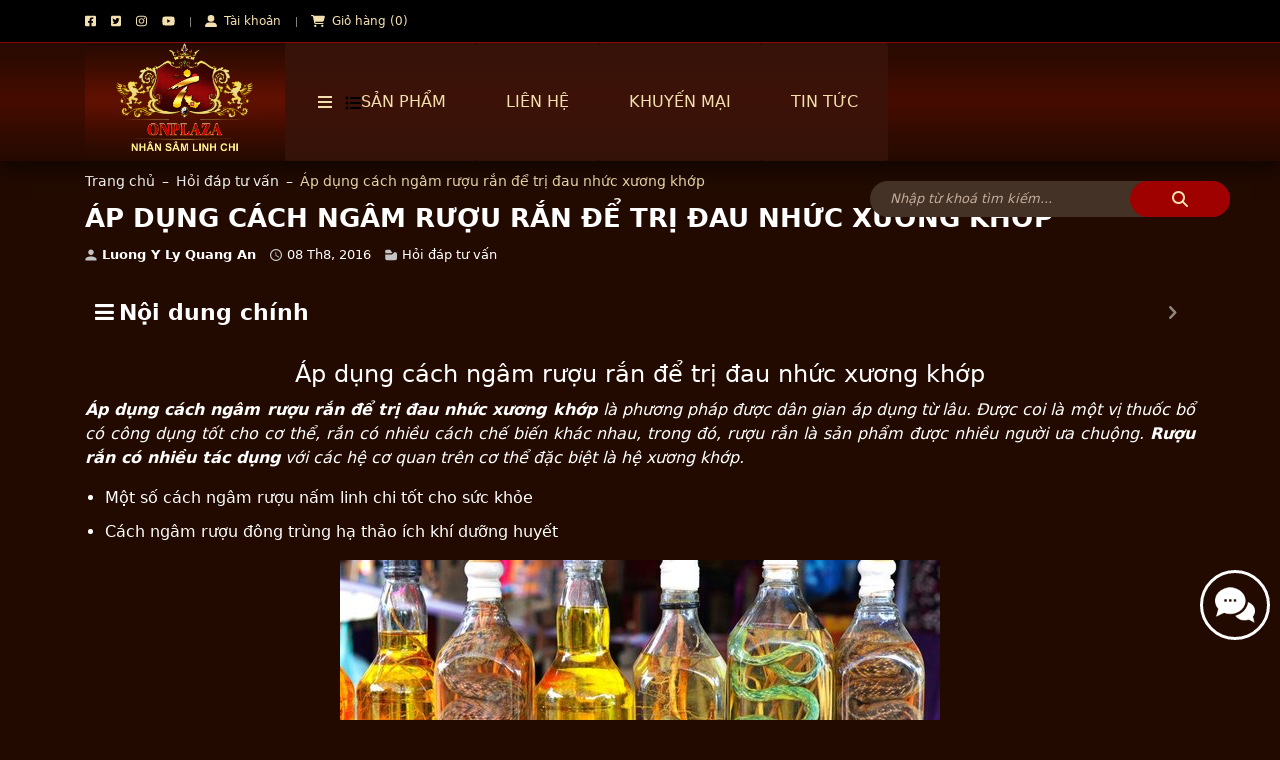

--- FILE ---
content_type: text/html; charset=UTF-8
request_url: https://nhansamlinhchi.net.vn/ap-dung-cach-ngam-ruou-ran-de-tri-dau-nhuc-xuong-khop/
body_size: 23743
content:
<!DOCTYPE html>
<html lang="vi" prefix="og: https://ogp.me/ns#" class="no-js">
	<head>
<title>Áp dụng cách ngâm rượu rắn để trị đau nhức xương khớp | Cửa hàng Nhân Sâm Linh Chi OnPlaza</title> 
		<meta name="google-site-verification" content="zlkd14IVvxhfdy1DSPF0L2vONbmvDvBJCWjaQmJq60Y" />
				<!-- Google Tag Manager -->
		<script>(function(w,d,s,l,i){w[l]=w[l]||[];w[l].push({'gtm.start':
		new Date().getTime(),event:'gtm.js'});var f=d.getElementsByTagName(s)[0],
		j=d.createElement(s),dl=l!='dataLayer'?'&l='+l:'';j.async=true;j.src=
		'https://www.googletagmanager.com/gtm.js?id='+i+dl;f.parentNode.insertBefore(j,f);
		})(window,document,'script','dataLayer','GTM-MGTWS9Q');</script>
		<!-- End Google Tag Manager -->
		<meta name="google-site-verification" content="wVaUOgo_PVcQuLPIPMAF8zGdspJ96T-S0fBlmRd-lrI" />
		<meta charset="UTF-8">
		
		<script>window._wca = window._wca || [];</script>

<!-- Tối ưu hóa công cụ tìm kiếm bởi Rank Math PRO - https://rankmath.com/ -->
<meta name="description" content="Áp dụng cách ngâm rượu rắn để trị đau nhức xương khớp là phương pháp được dân gian áp dụng từ lâu. Được coi là một vị thuốc bổ có công dụng tốt cho cơ thể,"/>
<meta name="robots" content="follow, index, max-snippet:-1, max-video-preview:-1, max-image-preview:large"/>
<link rel="canonical" href="https://nhansamlinhchi.net.vn/ap-dung-cach-ngam-ruou-ran-de-tri-dau-nhuc-xuong-khop/" />
<meta property="og:locale" content="vi_VN" />
<meta property="og:type" content="article" />
<meta property="og:title" content="Áp dụng cách ngâm rượu rắn để trị đau nhức xương khớp | Cửa hàng Nhân Sâm Linh Chi OnPlaza" />
<meta property="og:description" content="Áp dụng cách ngâm rượu rắn để trị đau nhức xương khớp là phương pháp được dân gian áp dụng từ lâu. Được coi là một vị thuốc bổ có công dụng tốt cho cơ thể," />
<meta property="og:url" content="https://nhansamlinhchi.net.vn/ap-dung-cach-ngam-ruou-ran-de-tri-dau-nhuc-xuong-khop/" />
<meta property="og:site_name" content="Onplaza" />
<meta property="article:section" content="Hỏi đáp tư vấn" />
<meta property="og:image" content="https://nhansamlinhchi.net.vn/wp-content/uploads/2016/08/ruou-ran-tot-cho-co-the-neu-su-dung-khoa-hoc.jpg" />
<meta property="og:image:secure_url" content="https://nhansamlinhchi.net.vn/wp-content/uploads/2016/08/ruou-ran-tot-cho-co-the-neu-su-dung-khoa-hoc.jpg" />
<meta property="og:image:width" content="600" />
<meta property="og:image:height" content="360" />
<meta property="og:image:alt" content="rượu rắn tốt cho cơ thể nếu sử dụng khoa học" />
<meta property="og:image:type" content="image/jpeg" />
<meta property="article:published_time" content="2016-08-08T14:13:43+00:00" />
<meta name="twitter:card" content="summary_large_image" />
<meta name="twitter:title" content="Áp dụng cách ngâm rượu rắn để trị đau nhức xương khớp | Cửa hàng Nhân Sâm Linh Chi OnPlaza" />
<meta name="twitter:description" content="Áp dụng cách ngâm rượu rắn để trị đau nhức xương khớp là phương pháp được dân gian áp dụng từ lâu. Được coi là một vị thuốc bổ có công dụng tốt cho cơ thể," />
<meta name="twitter:image" content="https://nhansamlinhchi.net.vn/wp-content/uploads/2016/08/ruou-ran-tot-cho-co-the-neu-su-dung-khoa-hoc.jpg" />
<meta name="twitter:label1" content="Được viết bởi" />
<meta name="twitter:data1" content="Luong Y Ly Quang An" />
<meta name="twitter:label2" content="Thời gian để đọc" />
<meta name="twitter:data2" content="4 phút" />
<script type="application/ld+json" class="rank-math-schema-pro">{"@context":"https://schema.org","@graph":[{"@type":"Organization","@id":"https://nhansamlinhchi.net.vn/#organization","name":"Onplaza","url":"https://demo.dongtrungtaytang.com.vn"},{"@type":"WebSite","@id":"https://nhansamlinhchi.net.vn/#website","url":"https://nhansamlinhchi.net.vn","name":"Onplaza","publisher":{"@id":"https://nhansamlinhchi.net.vn/#organization"},"inLanguage":"vi"},{"@type":"ImageObject","@id":"https://nhansamlinhchi.net.vn/wp-content/uploads/2016/08/ruou-ran-tot-cho-co-the-neu-su-dung-khoa-hoc.jpg","url":"https://nhansamlinhchi.net.vn/wp-content/uploads/2016/08/ruou-ran-tot-cho-co-the-neu-su-dung-khoa-hoc.jpg","width":"600","height":"360","caption":"r\u01b0\u1ee3u r\u1eafn t\u1ed1t cho c\u01a1 th\u1ec3 n\u1ebfu s\u1eed d\u1ee5ng khoa h\u1ecdc","inLanguage":"vi"},{"@type":"BreadcrumbList","@id":"https://nhansamlinhchi.net.vn/ap-dung-cach-ngam-ruou-ran-de-tri-dau-nhuc-xuong-khop/#breadcrumb","itemListElement":[{"@type":"ListItem","position":"1","item":{"@id":"https://dongtrungtaytang.com.vn","name":"Trang ch\u1ee7"}},{"@type":"ListItem","position":"2","item":{"@id":"https://nhansamlinhchi.net.vn/hoi-dap-tu-van/","name":"H\u1ecfi \u0111\u00e1p t\u01b0 v\u1ea5n"}},{"@type":"ListItem","position":"3","item":{"@id":"https://nhansamlinhchi.net.vn/ap-dung-cach-ngam-ruou-ran-de-tri-dau-nhuc-xuong-khop/","name":"\u00c1p d\u1ee5ng c\u00e1ch ng\u00e2m r\u01b0\u1ee3u r\u1eafn \u0111\u1ec3 tr\u1ecb \u0111au nh\u1ee9c x\u01b0\u01a1ng kh\u1edbp"}}]},{"@type":"WebPage","@id":"https://nhansamlinhchi.net.vn/ap-dung-cach-ngam-ruou-ran-de-tri-dau-nhuc-xuong-khop/#webpage","url":"https://nhansamlinhchi.net.vn/ap-dung-cach-ngam-ruou-ran-de-tri-dau-nhuc-xuong-khop/","name":"\u00c1p d\u1ee5ng c\u00e1ch ng\u00e2m r\u01b0\u1ee3u r\u1eafn \u0111\u1ec3 tr\u1ecb \u0111au nh\u1ee9c x\u01b0\u01a1ng kh\u1edbp | C\u1eeda h\u00e0ng Nh\u00e2n S\u00e2m Linh Chi OnPlaza","datePublished":"2016-08-08T14:13:43+00:00","dateModified":"2016-08-08T14:13:43+00:00","isPartOf":{"@id":"https://nhansamlinhchi.net.vn/#website"},"primaryImageOfPage":{"@id":"https://nhansamlinhchi.net.vn/wp-content/uploads/2016/08/ruou-ran-tot-cho-co-the-neu-su-dung-khoa-hoc.jpg"},"inLanguage":"vi","breadcrumb":{"@id":"https://nhansamlinhchi.net.vn/ap-dung-cach-ngam-ruou-ran-de-tri-dau-nhuc-xuong-khop/#breadcrumb"}},{"@type":"Person","@id":"https://nhansamlinhchi.net.vn/author/luong-y-ly-quang-an/","name":"Luong Y Ly Quang An","url":"https://nhansamlinhchi.net.vn/author/luong-y-ly-quang-an/","image":{"@type":"ImageObject","@id":"https://secure.gravatar.com/avatar/?s=96&amp;d=mm&amp;r=g","url":"https://secure.gravatar.com/avatar/?s=96&amp;d=mm&amp;r=g","caption":"Luong Y Ly Quang An","inLanguage":"vi"},"worksFor":{"@id":"https://nhansamlinhchi.net.vn/#organization"}},{"@type":"BlogPosting","headline":"\u00c1p d\u1ee5ng c\u00e1ch ng\u00e2m r\u01b0\u1ee3u r\u1eafn \u0111\u1ec3 tr\u1ecb \u0111au nh\u1ee9c x\u01b0\u01a1ng kh\u1edbp | C\u1eeda h\u00e0ng Nh\u00e2n S\u00e2m Linh Chi OnPlaza","datePublished":"2016-08-08T14:13:43+00:00","dateModified":"2016-08-08T14:13:43+00:00","articleSection":"H\u1ecfi \u0111\u00e1p t\u01b0 v\u1ea5n","author":{"@id":"https://nhansamlinhchi.net.vn/author/luong-y-ly-quang-an/","name":"Luong Y Ly Quang An"},"publisher":{"@id":"https://nhansamlinhchi.net.vn/#organization"},"description":"\u00c1p d\u1ee5ng c\u00e1ch ng\u00e2m r\u01b0\u1ee3u r\u1eafn \u0111\u1ec3 tr\u1ecb \u0111au nh\u1ee9c x\u01b0\u01a1ng kh\u1edbp l\u00e0 ph\u01b0\u01a1ng ph\u00e1p \u0111\u01b0\u1ee3c d\u00e2n gian \u00e1p d\u1ee5ng t\u1eeb l\u00e2u. \u0110\u01b0\u1ee3c coi l\u00e0 m\u1ed9t v\u1ecb thu\u1ed1c b\u1ed5 c\u00f3 c\u00f4ng d\u1ee5ng t\u1ed1t cho c\u01a1 th\u1ec3,","name":"\u00c1p d\u1ee5ng c\u00e1ch ng\u00e2m r\u01b0\u1ee3u r\u1eafn \u0111\u1ec3 tr\u1ecb \u0111au nh\u1ee9c x\u01b0\u01a1ng kh\u1edbp | C\u1eeda h\u00e0ng Nh\u00e2n S\u00e2m Linh Chi OnPlaza","@id":"https://nhansamlinhchi.net.vn/ap-dung-cach-ngam-ruou-ran-de-tri-dau-nhuc-xuong-khop/#richSnippet","isPartOf":{"@id":"https://nhansamlinhchi.net.vn/ap-dung-cach-ngam-ruou-ran-de-tri-dau-nhuc-xuong-khop/#webpage"},"image":{"@id":"https://nhansamlinhchi.net.vn/wp-content/uploads/2016/08/ruou-ran-tot-cho-co-the-neu-su-dung-khoa-hoc.jpg"},"inLanguage":"vi","mainEntityOfPage":{"@id":"https://nhansamlinhchi.net.vn/ap-dung-cach-ngam-ruou-ran-de-tri-dau-nhuc-xuong-khop/#webpage"}}]}</script>
<!-- /Plugin SEO WordPress Rank Math -->

<link rel='dns-prefetch' href='//stats.wp.com' />
<style id='wp-img-auto-sizes-contain-inline-css' type='text/css'>
img:is([sizes=auto i],[sizes^="auto," i]){contain-intrinsic-size:3000px 1500px}
/*# sourceURL=wp-img-auto-sizes-contain-inline-css */
</style>
<style id='classic-theme-styles-inline-css' type='text/css'>
/*! This file is auto-generated */
.wp-block-button__link{color:#fff;background-color:#32373c;border-radius:9999px;box-shadow:none;text-decoration:none;padding:calc(.667em + 2px) calc(1.333em + 2px);font-size:1.125em}.wp-block-file__button{background:#32373c;color:#fff;text-decoration:none}
/*# sourceURL=/wp-includes/css/classic-themes.min.css */
</style>
<link rel='stylesheet' id='contact-form-7-css' href='https://nhansamlinhchi.net.vn/wp-content/plugins/contact-form-7/includes/css/styles.css' type='text/css' media='all' />
<link rel='stylesheet' id='devvn-quickbuy-style-css' href='https://nhansamlinhchi.net.vn/wp-content/plugins/devvn-quick-buy1/css/devvn-quick-buy.css' type='text/css' media='all' />
<link rel='stylesheet' id='menu-image-css' href='https://nhansamlinhchi.net.vn/wp-content/plugins/menu-image/includes/css/menu-image.css' type='text/css' media='all' />
<link rel='stylesheet' id='dashicons-css' href='https://nhansamlinhchi.net.vn/wp-includes/css/dashicons.min.css' type='text/css' media='all' />
<style id='dashicons-inline-css' type='text/css'>
[data-font="Dashicons"]:before {font-family: 'Dashicons' !important;content: attr(data-icon) !important;speak: none !important;font-weight: normal !important;font-variant: normal !important;text-transform: none !important;line-height: 1 !important;font-style: normal !important;-webkit-font-smoothing: antialiased !important;-moz-osx-font-smoothing: grayscale !important;}
/*# sourceURL=dashicons-inline-css */
</style>
<style id='woocommerce-inline-inline-css' type='text/css'>
.woocommerce form .form-row .required { visibility: visible; }
/*# sourceURL=woocommerce-inline-inline-css */
</style>
<link rel='stylesheet' id='woo-variation-swatches-css' href='https://nhansamlinhchi.net.vn/wp-content/plugins/woo-variation-swatches/assets/css/frontend.min.css' type='text/css' media='all' />
<style id='woo-variation-swatches-inline-css' type='text/css'>
:root {
--wvs-tick:url("data:image/svg+xml;utf8,%3Csvg filter='drop-shadow(0px 0px 2px rgb(0 0 0 / .8))' xmlns='http://www.w3.org/2000/svg'  viewBox='0 0 30 30'%3E%3Cpath fill='none' stroke='%23ffffff' stroke-linecap='round' stroke-linejoin='round' stroke-width='4' d='M4 16L11 23 27 7'/%3E%3C/svg%3E");

--wvs-cross:url("data:image/svg+xml;utf8,%3Csvg filter='drop-shadow(0px 0px 5px rgb(255 255 255 / .6))' xmlns='http://www.w3.org/2000/svg' width='72px' height='72px' viewBox='0 0 24 24'%3E%3Cpath fill='none' stroke='%23ff0000' stroke-linecap='round' stroke-width='0.6' d='M5 5L19 19M19 5L5 19'/%3E%3C/svg%3E");
--wvs-single-product-item-width:90px;
--wvs-single-product-item-height:35px;
--wvs-single-product-item-font-size:16px}
/*# sourceURL=woo-variation-swatches-inline-css */
</style>
<link rel='stylesheet' id='yith_wcas_frontend-css' href='https://nhansamlinhchi.net.vn/wp-content/plugins/yith-woocommerce-ajax-search-premium/assets/css/yith_wcas_ajax_search.css' type='text/css' media='all' />
<style id='yith_wcas_frontend-inline-css' type='text/css'>

                .autocomplete-suggestion{
                    padding-right: 20px;
                }
                .woocommerce .autocomplete-suggestion  span.yith_wcas_result_on_sale,
                .autocomplete-suggestion  span.yith_wcas_result_on_sale{
                        background: #7eb742;
                        color: #ffffff
                }
                .woocommerce .autocomplete-suggestion  span.yith_wcas_result_outofstock,
                .autocomplete-suggestion  span.yith_wcas_result_outofstock{
                        background: #7a7a7a;
                        color: #ffffff
                }
                .woocommerce .autocomplete-suggestion  span.yith_wcas_result_featured,
                .autocomplete-suggestion  span.yith_wcas_result_featured{
                        background: #c0392b;
                        color: #ffffff
                }
                .autocomplete-suggestion img{
                    width: 50px;
                }
                .autocomplete-suggestion .yith_wcas_result_content .title{
                    color: #004b91;
                }
                .autocomplete-suggestion{
                                    min-height: 60px;
                                }
/*# sourceURL=yith_wcas_frontend-inline-css */
</style>
<link rel='stylesheet' id='brands-styles-css' href='https://nhansamlinhchi.net.vn/wp-content/plugins/woocommerce/assets/css/brands.css' type='text/css' media='all' />
<link rel='stylesheet' id='fixedtoc-style-css' href='https://nhansamlinhchi.net.vn/wp-content/plugins/fixed-toc/frontend/assets/css/ftoc.min.css' type='text/css' media='all' />
<style id='fixedtoc-style-inline-css' type='text/css'>
.ftwp-in-post#ftwp-container-outer { height: auto; } .ftwp-in-post#ftwp-container-outer.ftwp-float-left { width: 1290px; } #ftwp-container.ftwp-wrap #ftwp-contents { width: 250px; height: auto; } .ftwp-in-post#ftwp-container-outer #ftwp-contents { height: auto; } .ftwp-in-post#ftwp-container-outer.ftwp-float-left #ftwp-contents { width: 1290px; } #ftwp-container.ftwp-wrap #ftwp-trigger { width: 50px; height: 50px; font-size: 30px; } #ftwp-container #ftwp-trigger.ftwp-border-medium { font-size: 29px; } #ftwp-container.ftwp-wrap #ftwp-header { font-size: 22px; font-family: inherit; } #ftwp-container.ftwp-wrap #ftwp-header-title { font-weight: bold; } #ftwp-container.ftwp-wrap #ftwp-list { font-size: 14px; font-family: 'Times New Roman', Times, serif; } #ftwp-container #ftwp-list.ftwp-liststyle-decimal .ftwp-anchor::before { font-size: 14px; } #ftwp-container #ftwp-list.ftwp-strong-first>.ftwp-item>.ftwp-anchor .ftwp-text { font-size: 15.4px; } #ftwp-container #ftwp-list.ftwp-strong-first.ftwp-liststyle-decimal>.ftwp-item>.ftwp-anchor::before { font-size: 15.4px; } #ftwp-container.ftwp-wrap #ftwp-trigger { color: #ffffff; background: rgba(34,10,0,0.95); } #ftwp-container.ftwp-wrap #ftwp-trigger { border-color: rgba(255,255,255,0.95); } #ftwp-container.ftwp-wrap #ftwp-header { color: #ffffff; background: rgba(34,10,0,0.95); } #ftwp-container.ftwp-wrap #ftwp-contents:hover #ftwp-header { background: #220a00; } #ftwp-container.ftwp-wrap #ftwp-list { color: #ffffff; background: rgba(34,10,0,0.95); } #ftwp-container.ftwp-wrap #ftwp-contents:hover #ftwp-list { background: #220a00; } #ftwp-container.ftwp-wrap #ftwp-list .ftwp-anchor:hover { color: #00A368; } #ftwp-container.ftwp-wrap #ftwp-list .ftwp-anchor:focus, #ftwp-container.ftwp-wrap #ftwp-list .ftwp-active, #ftwp-container.ftwp-wrap #ftwp-list .ftwp-active:hover { color: #fff; } #ftwp-container.ftwp-wrap #ftwp-list .ftwp-text::before { background: rgba(221,51,51,0.95); } .ftwp-heading-target::before { background: rgba(221,51,51,0.95); }
/*# sourceURL=fixedtoc-style-inline-css */
</style>
<script type="text/template" id="tmpl-variation-template">
	<div class="woocommerce-variation-description">{{{ data.variation.variation_description }}}</div>
	<div class="woocommerce-variation-price">{{{ data.variation.price_html }}}</div>
	<div class="woocommerce-variation-availability">{{{ data.variation.availability_html }}}</div>
</script>
<script type="text/template" id="tmpl-unavailable-variation-template">
	<p>Rất tiếc, sản phẩm này hiện không tồn tại. Hãy chọn một phương thức kết hợp khác.</p>
</script>
<script type="text/javascript" src="https://nhansamlinhchi.net.vn/wp-includes/js/jquery/jquery.min.js" id="jquery-core-js"></script>
<script type="text/javascript" src="https://nhansamlinhchi.net.vn/wp-includes/js/jquery/jquery-migrate.min.js" id="jquery-migrate-js"></script>
<script type="text/javascript" src="https://nhansamlinhchi.net.vn/wp-includes/js/underscore.min.js" id="underscore-js"></script>
<script type="text/javascript" id="wp-util-js-extra">
/* <![CDATA[ */
var _wpUtilSettings = {"ajax":{"url":"/wp-admin/admin-ajax.php"}};
//# sourceURL=wp-util-js-extra
/* ]]> */
</script>
<script type="text/javascript" src="https://nhansamlinhchi.net.vn/wp-includes/js/wp-util.min.js" id="wp-util-js"></script>
<script type="text/javascript" src="https://nhansamlinhchi.net.vn/wp-content/plugins/woocommerce/assets/js/jquery-blockui/jquery.blockUI.min.js" id="wc-jquery-blockui-js" data-wp-strategy="defer"></script>
<script type="text/javascript" src="https://stats.wp.com/s-202604.js" id="woocommerce-analytics-js" defer="defer" data-wp-strategy="defer"></script>

	<style>img#wpstats{display:none}</style>
			<noscript><style>.woocommerce-product-gallery{ opacity: 1 !important; }</style></noscript>
	<link rel="icon" href="https://nhansamlinhchi.net.vn/wp-content/uploads/2024/07/cropped-logo-32x32.png" sizes="32x32" />
<link rel="icon" href="https://nhansamlinhchi.net.vn/wp-content/uploads/2024/07/cropped-logo-192x192.png" sizes="192x192" />
<link rel="apple-touch-icon" href="https://nhansamlinhchi.net.vn/wp-content/uploads/2024/07/cropped-logo-180x180.png" />
<meta name="msapplication-TileImage" content="https://nhansamlinhchi.net.vn/wp-content/uploads/2024/07/cropped-logo-270x270.png" />
				<meta http-equiv="X-UA-Compatible" content="IE=edge,chrome=1">
		<meta name="viewport" content="width=device-width, initial-scale=1.0, maximum-scale=5.0">
		<link rel="stylesheet" href="https://nhansamlinhchi.net.vn/wp-content/themes/themenamewoo/css/swiper-bundle.min.css">
		<link rel="stylesheet" href="https://nhansamlinhchi.net.vn/wp-content/themes/themenamewoo/css/bootstrap.min.css">
		<link rel="stylesheet" href="https://nhansamlinhchi.net.vn/wp-content/themes/themenamewoo/style.css?v=1768986513">
				<script>
  window.renderOptIn = function() {
    window.gapi.load('surveyoptin', function() {
      window.gapi.surveyoptin.render(
        {
          // REQUIRED FIELDS
          "merchant_id": 657315570,
          "order_id": "ORDER_ID",
          "email": "CUSTOMER_EMAIL",
          "delivery_country": "COUNTRY_CODE",
          "estimated_delivery_date": "YYYY-MM-DD",

          // OPTIONAL FIELDS
          "products": [{"gtin":"GTIN1"}, {"gtin":"GTIN2"}]
        });
    });
  }
</script>
		<!-- Global site tag (gtag.js) - Google Analytics -->
		<script async src="https://www.googletagmanager.com/gtag/js?id=UA-174547495-1"></script>
		<script>
		window.dataLayer = window.dataLayer || [];
		function gtag(){dataLayer.push(arguments);}
		gtag('js', new Date());
		gtag('config', 'UA-174547495-1');
		</script>
		<script>
		window.fbAsyncInit = function() {
		FB.init({
		appId      : '667586800071979',
		xfbml      : true,
		version    : 'v2.5'
		});
		};
		(function(d, s, id){
		var js, fjs = d.getElementsByTagName(s)[0];
		if (d.getElementById(id)) {return;}
		js = d.createElement(s); js.id = id;
		js.src = "//connect.facebook.net/en_US/sdk.js";
		fjs.parentNode.insertBefore(js, fjs);
		}(document, 'script', 'facebook-jssdk'));
		</script>
		<meta name="google-site-verification" content="itvbOL2g6Q0RyIn-VCMcBhstYd119W9lwsY0359mOqc" />
		<!-- Global site tag (gtag.js) - Google Ads: 963234439 -->
		<script async src="https://www.googletagmanager.com/gtag/js?id=AW-963234439"></script>
		<script>
		window.dataLayer = window.dataLayer || [];
		function gtag(){dataLayer.push(arguments);}
		gtag('js', new Date());
		gtag('config', 'AW-963234439');
		</script>
		<!-- <a href="https://dongtrungtaytang.com.vn/chuong-trinh-khuyen-mai-tri-an-khach-hang" target="_blank"><img alt="Banner 12" class="img-responsive" src="https://yenkhanhhoa.info/wp-content/uploads/2020/12/banner-top.jpg" /></a> -->
		<script type="application/ld+json">
		{
		"@context": "https://schema.org/",
		"@type": "WebSite",
		"name": "Cửa hàng Đông trùng hạ thảo Onplaza",
		"url": "https://dongtrungtaytang.com.vn/",
		"potentialAction": {
		"@type": "SearchAction",
		"target": "https://dongtrungtaytang.com.vn/?post_type=product&s={search_term_string}",
		"query-input": "required name=search_term_string"
		}
		}
		</script>
		<script type="application/ld+json">
		{
		"@context": "https://schema.org",
		"@type": "LocalBusiness",
		"name": "Cửa hàng Đông trùng hạ thảo Onplaza",
		"image": "https://dongtrungtaytang.com.vn/wp-content/uploads/2020/02/logo.png",
		"@id": "https://dongtrungtaytang.com.vn",
		"url": "https://dongtrungtaytang.com.vn/",
		"telephone": "0968606169",
		"priceRange": "VND",
		"address": {
		"@type": "PostalAddress",
		"streetAddress": "Số 19 – 21 đường Cách Mạng Tháng 8, Phường Bến Thành, Quận 1",
		"addressLocality": "Hồ Chí Minh",
		"postalCode": "700000",
		"addressCountry": "VN"
		},
		"geo": {
		"@type": "GeoCoordinates",
		"latitude": 10.7716895,
		"longitude": 106.6927828
		},
		"openingHoursSpecification": {
		"@type": "OpeningHoursSpecification",
		"dayOfWeek": [
		"Monday",
		"Tuesday",
		"Wednesday",
		"Thursday",
		"Friday",
		"Saturday",
		"Sunday"
		],
		"opens": "08:00",
		"closes": "21:00"
		},
		"sameAs": [
		"https://facebook.com/dongtrunghathaoonplaza",
		"https://twitter.com/dthtonplaza",
		"https://www.instagram.com/thaythuocbinh/",
		"https://youtube.com/channel/UC_r0OXIvpk67nphcFk5GjXw",
		"https://pinterest.com/dongtrungtaytangonplaza/",
		"https://www.linkedin.com/in/dongtrungtaytang/",
		"https://dongtrungtaytang.tumblr.com/"
		]
		}
		</script>
		<script type="application/ld+json">
		{
		"@context": "https://schema.org/",
		"@type": "Person",
		"name": "Trần Quốc Bình",
		"url": "https://dongtrungtaytang.com.vn/author/thay-thuoc-tran-quoc-binh",
		"image": "https://dongtrungtaytang.com.vn/wp-content/uploads/2020/08/thay-thuoc-le-quoc-binh.jpg",
		"sameAs": [
		"https://www.facebook.com/quocbinh.le.524934",
		"https://twitter.com/thaythuocbinh",
		"https://www.instagram.com/thaythuocbinh/"
		]
		}
		</script>
	<style id='global-styles-inline-css' type='text/css'>
:root{--wp--preset--aspect-ratio--square: 1;--wp--preset--aspect-ratio--4-3: 4/3;--wp--preset--aspect-ratio--3-4: 3/4;--wp--preset--aspect-ratio--3-2: 3/2;--wp--preset--aspect-ratio--2-3: 2/3;--wp--preset--aspect-ratio--16-9: 16/9;--wp--preset--aspect-ratio--9-16: 9/16;--wp--preset--color--black: #000000;--wp--preset--color--cyan-bluish-gray: #abb8c3;--wp--preset--color--white: #ffffff;--wp--preset--color--pale-pink: #f78da7;--wp--preset--color--vivid-red: #cf2e2e;--wp--preset--color--luminous-vivid-orange: #ff6900;--wp--preset--color--luminous-vivid-amber: #fcb900;--wp--preset--color--light-green-cyan: #7bdcb5;--wp--preset--color--vivid-green-cyan: #00d084;--wp--preset--color--pale-cyan-blue: #8ed1fc;--wp--preset--color--vivid-cyan-blue: #0693e3;--wp--preset--color--vivid-purple: #9b51e0;--wp--preset--gradient--vivid-cyan-blue-to-vivid-purple: linear-gradient(135deg,rgb(6,147,227) 0%,rgb(155,81,224) 100%);--wp--preset--gradient--light-green-cyan-to-vivid-green-cyan: linear-gradient(135deg,rgb(122,220,180) 0%,rgb(0,208,130) 100%);--wp--preset--gradient--luminous-vivid-amber-to-luminous-vivid-orange: linear-gradient(135deg,rgb(252,185,0) 0%,rgb(255,105,0) 100%);--wp--preset--gradient--luminous-vivid-orange-to-vivid-red: linear-gradient(135deg,rgb(255,105,0) 0%,rgb(207,46,46) 100%);--wp--preset--gradient--very-light-gray-to-cyan-bluish-gray: linear-gradient(135deg,rgb(238,238,238) 0%,rgb(169,184,195) 100%);--wp--preset--gradient--cool-to-warm-spectrum: linear-gradient(135deg,rgb(74,234,220) 0%,rgb(151,120,209) 20%,rgb(207,42,186) 40%,rgb(238,44,130) 60%,rgb(251,105,98) 80%,rgb(254,248,76) 100%);--wp--preset--gradient--blush-light-purple: linear-gradient(135deg,rgb(255,206,236) 0%,rgb(152,150,240) 100%);--wp--preset--gradient--blush-bordeaux: linear-gradient(135deg,rgb(254,205,165) 0%,rgb(254,45,45) 50%,rgb(107,0,62) 100%);--wp--preset--gradient--luminous-dusk: linear-gradient(135deg,rgb(255,203,112) 0%,rgb(199,81,192) 50%,rgb(65,88,208) 100%);--wp--preset--gradient--pale-ocean: linear-gradient(135deg,rgb(255,245,203) 0%,rgb(182,227,212) 50%,rgb(51,167,181) 100%);--wp--preset--gradient--electric-grass: linear-gradient(135deg,rgb(202,248,128) 0%,rgb(113,206,126) 100%);--wp--preset--gradient--midnight: linear-gradient(135deg,rgb(2,3,129) 0%,rgb(40,116,252) 100%);--wp--preset--font-size--small: 13px;--wp--preset--font-size--medium: 20px;--wp--preset--font-size--large: 36px;--wp--preset--font-size--x-large: 42px;--wp--preset--spacing--20: 0.44rem;--wp--preset--spacing--30: 0.67rem;--wp--preset--spacing--40: 1rem;--wp--preset--spacing--50: 1.5rem;--wp--preset--spacing--60: 2.25rem;--wp--preset--spacing--70: 3.38rem;--wp--preset--spacing--80: 5.06rem;--wp--preset--shadow--natural: 6px 6px 9px rgba(0, 0, 0, 0.2);--wp--preset--shadow--deep: 12px 12px 50px rgba(0, 0, 0, 0.4);--wp--preset--shadow--sharp: 6px 6px 0px rgba(0, 0, 0, 0.2);--wp--preset--shadow--outlined: 6px 6px 0px -3px rgb(255, 255, 255), 6px 6px rgb(0, 0, 0);--wp--preset--shadow--crisp: 6px 6px 0px rgb(0, 0, 0);}:where(.is-layout-flex){gap: 0.5em;}:where(.is-layout-grid){gap: 0.5em;}body .is-layout-flex{display: flex;}.is-layout-flex{flex-wrap: wrap;align-items: center;}.is-layout-flex > :is(*, div){margin: 0;}body .is-layout-grid{display: grid;}.is-layout-grid > :is(*, div){margin: 0;}:where(.wp-block-columns.is-layout-flex){gap: 2em;}:where(.wp-block-columns.is-layout-grid){gap: 2em;}:where(.wp-block-post-template.is-layout-flex){gap: 1.25em;}:where(.wp-block-post-template.is-layout-grid){gap: 1.25em;}.has-black-color{color: var(--wp--preset--color--black) !important;}.has-cyan-bluish-gray-color{color: var(--wp--preset--color--cyan-bluish-gray) !important;}.has-white-color{color: var(--wp--preset--color--white) !important;}.has-pale-pink-color{color: var(--wp--preset--color--pale-pink) !important;}.has-vivid-red-color{color: var(--wp--preset--color--vivid-red) !important;}.has-luminous-vivid-orange-color{color: var(--wp--preset--color--luminous-vivid-orange) !important;}.has-luminous-vivid-amber-color{color: var(--wp--preset--color--luminous-vivid-amber) !important;}.has-light-green-cyan-color{color: var(--wp--preset--color--light-green-cyan) !important;}.has-vivid-green-cyan-color{color: var(--wp--preset--color--vivid-green-cyan) !important;}.has-pale-cyan-blue-color{color: var(--wp--preset--color--pale-cyan-blue) !important;}.has-vivid-cyan-blue-color{color: var(--wp--preset--color--vivid-cyan-blue) !important;}.has-vivid-purple-color{color: var(--wp--preset--color--vivid-purple) !important;}.has-black-background-color{background-color: var(--wp--preset--color--black) !important;}.has-cyan-bluish-gray-background-color{background-color: var(--wp--preset--color--cyan-bluish-gray) !important;}.has-white-background-color{background-color: var(--wp--preset--color--white) !important;}.has-pale-pink-background-color{background-color: var(--wp--preset--color--pale-pink) !important;}.has-vivid-red-background-color{background-color: var(--wp--preset--color--vivid-red) !important;}.has-luminous-vivid-orange-background-color{background-color: var(--wp--preset--color--luminous-vivid-orange) !important;}.has-luminous-vivid-amber-background-color{background-color: var(--wp--preset--color--luminous-vivid-amber) !important;}.has-light-green-cyan-background-color{background-color: var(--wp--preset--color--light-green-cyan) !important;}.has-vivid-green-cyan-background-color{background-color: var(--wp--preset--color--vivid-green-cyan) !important;}.has-pale-cyan-blue-background-color{background-color: var(--wp--preset--color--pale-cyan-blue) !important;}.has-vivid-cyan-blue-background-color{background-color: var(--wp--preset--color--vivid-cyan-blue) !important;}.has-vivid-purple-background-color{background-color: var(--wp--preset--color--vivid-purple) !important;}.has-black-border-color{border-color: var(--wp--preset--color--black) !important;}.has-cyan-bluish-gray-border-color{border-color: var(--wp--preset--color--cyan-bluish-gray) !important;}.has-white-border-color{border-color: var(--wp--preset--color--white) !important;}.has-pale-pink-border-color{border-color: var(--wp--preset--color--pale-pink) !important;}.has-vivid-red-border-color{border-color: var(--wp--preset--color--vivid-red) !important;}.has-luminous-vivid-orange-border-color{border-color: var(--wp--preset--color--luminous-vivid-orange) !important;}.has-luminous-vivid-amber-border-color{border-color: var(--wp--preset--color--luminous-vivid-amber) !important;}.has-light-green-cyan-border-color{border-color: var(--wp--preset--color--light-green-cyan) !important;}.has-vivid-green-cyan-border-color{border-color: var(--wp--preset--color--vivid-green-cyan) !important;}.has-pale-cyan-blue-border-color{border-color: var(--wp--preset--color--pale-cyan-blue) !important;}.has-vivid-cyan-blue-border-color{border-color: var(--wp--preset--color--vivid-cyan-blue) !important;}.has-vivid-purple-border-color{border-color: var(--wp--preset--color--vivid-purple) !important;}.has-vivid-cyan-blue-to-vivid-purple-gradient-background{background: var(--wp--preset--gradient--vivid-cyan-blue-to-vivid-purple) !important;}.has-light-green-cyan-to-vivid-green-cyan-gradient-background{background: var(--wp--preset--gradient--light-green-cyan-to-vivid-green-cyan) !important;}.has-luminous-vivid-amber-to-luminous-vivid-orange-gradient-background{background: var(--wp--preset--gradient--luminous-vivid-amber-to-luminous-vivid-orange) !important;}.has-luminous-vivid-orange-to-vivid-red-gradient-background{background: var(--wp--preset--gradient--luminous-vivid-orange-to-vivid-red) !important;}.has-very-light-gray-to-cyan-bluish-gray-gradient-background{background: var(--wp--preset--gradient--very-light-gray-to-cyan-bluish-gray) !important;}.has-cool-to-warm-spectrum-gradient-background{background: var(--wp--preset--gradient--cool-to-warm-spectrum) !important;}.has-blush-light-purple-gradient-background{background: var(--wp--preset--gradient--blush-light-purple) !important;}.has-blush-bordeaux-gradient-background{background: var(--wp--preset--gradient--blush-bordeaux) !important;}.has-luminous-dusk-gradient-background{background: var(--wp--preset--gradient--luminous-dusk) !important;}.has-pale-ocean-gradient-background{background: var(--wp--preset--gradient--pale-ocean) !important;}.has-electric-grass-gradient-background{background: var(--wp--preset--gradient--electric-grass) !important;}.has-midnight-gradient-background{background: var(--wp--preset--gradient--midnight) !important;}.has-small-font-size{font-size: var(--wp--preset--font-size--small) !important;}.has-medium-font-size{font-size: var(--wp--preset--font-size--medium) !important;}.has-large-font-size{font-size: var(--wp--preset--font-size--large) !important;}.has-x-large-font-size{font-size: var(--wp--preset--font-size--x-large) !important;}
/*# sourceURL=global-styles-inline-css */
</style>
<link rel='stylesheet' id='wc-blocks-style-css' href='https://nhansamlinhchi.net.vn/wp-content/plugins/woocommerce/assets/client/blocks/wc-blocks.css' type='text/css' media='all' />
</head>
	<body class="wp-singular post-template-default single single-post postid-24819 single-format-standard wp-theme-themenamewoo theme-themenamewoo woocommerce-no-js woo-variation-gallery-pro woo-variation-swatches wvs-behavior-blur wvs-theme-themenamewoo wvs-show-label wvs-tooltip ywcas-dev-zekvn has-ftoc">
				<!-- Google Tag Manager (noscript) -->
		<noscript><iframe src="https://www.googletagmanager.com/ns.html?id=GTM-MGTWS9Q"
		height="0" width="0" style="display:none;visibility:hidden"></iframe></noscript>
		<!-- End Google Tag Manager (noscript) -->
				<div id="zek_web">
			<div class="zek_line_dark"></div>
			<div class="zek_line_dark2"></div>
			<header id="header">
												<div class="zek_header_nav">
					<div class="container">
						<div class="flex justify-between zek_flex">
														<div class="navs flex align-center justify-end">
																<ul class="socials flex align-center">
																		<li><a href="" target="_blank"><svg xmlns="http://www.w3.org/2000/svg" height="1em" viewBox="0 0 448 512"><!--! Font Awesome Free 6.4.2 by @fontawesome - https://fontawesome.com License - https://fontawesome.com/license (Commercial License) Copyright 2023 Fonticons, Inc. --><path d="M400 32H48A48 48 0 0 0 0 80v352a48 48 0 0 0 48 48h137.25V327.69h-63V256h63v-54.64c0-62.15 37-96.48 93.67-96.48 27.14 0 55.52 4.84 55.52 4.84v61h-31.27c-30.81 0-40.42 19.12-40.42 38.73V256h68.78l-11 71.69h-57.78V480H400a48 48 0 0 0 48-48V80a48 48 0 0 0-48-48z"/></svg></a></li>
																		<li><a href="" target="_blank"><svg xmlns="http://www.w3.org/2000/svg" height="1em" viewBox="0 0 448 512"><!--! Font Awesome Free 6.4.2 by @fontawesome - https://fontawesome.com License - https://fontawesome.com/license (Commercial License) Copyright 2023 Fonticons, Inc. --><path d="M64 32C28.7 32 0 60.7 0 96V416c0 35.3 28.7 64 64 64H384c35.3 0 64-28.7 64-64V96c0-35.3-28.7-64-64-64H64zM351.3 199.3v0c0 86.7-66 186.6-186.6 186.6c-37.2 0-71.7-10.8-100.7-29.4c5.3 .6 10.4 .8 15.8 .8c30.7 0 58.9-10.4 81.4-28c-28.8-.6-53-19.5-61.3-45.5c10.1 1.5 19.2 1.5 29.6-1.2c-30-6.1-52.5-32.5-52.5-64.4v-.8c8.7 4.9 18.9 7.9 29.6 8.3c-9-6-16.4-14.1-21.5-23.6s-7.8-20.2-7.7-31c0-12.2 3.2-23.4 8.9-33.1c32.3 39.8 80.8 65.8 135.2 68.6c-9.3-44.5 24-80.6 64-80.6c18.9 0 35.9 7.9 47.9 20.7c14.8-2.8 29-8.3 41.6-15.8c-4.9 15.2-15.2 28-28.8 36.1c13.2-1.4 26-5.1 37.8-10.2c-8.9 13.1-20.1 24.7-32.9 34c.2 2.8 .2 5.7 .2 8.5z"/></svg></a></li>
																		<li><a href="" target="_blank"><svg xmlns="http://www.w3.org/2000/svg" height="1em" viewBox="0 0 448 512"><!--! Font Awesome Free 6.4.2 by @fontawesome - https://fontawesome.com License - https://fontawesome.com/license (Commercial License) Copyright 2023 Fonticons, Inc. --><path d="M224.1 141c-63.6 0-114.9 51.3-114.9 114.9s51.3 114.9 114.9 114.9S339 319.5 339 255.9 287.7 141 224.1 141zm0 189.6c-41.1 0-74.7-33.5-74.7-74.7s33.5-74.7 74.7-74.7 74.7 33.5 74.7 74.7-33.6 74.7-74.7 74.7zm146.4-194.3c0 14.9-12 26.8-26.8 26.8-14.9 0-26.8-12-26.8-26.8s12-26.8 26.8-26.8 26.8 12 26.8 26.8zm76.1 27.2c-1.7-35.9-9.9-67.7-36.2-93.9-26.2-26.2-58-34.4-93.9-36.2-37-2.1-147.9-2.1-184.9 0-35.8 1.7-67.6 9.9-93.9 36.1s-34.4 58-36.2 93.9c-2.1 37-2.1 147.9 0 184.9 1.7 35.9 9.9 67.7 36.2 93.9s58 34.4 93.9 36.2c37 2.1 147.9 2.1 184.9 0 35.9-1.7 67.7-9.9 93.9-36.2 26.2-26.2 34.4-58 36.2-93.9 2.1-37 2.1-147.8 0-184.8zM398.8 388c-7.8 19.6-22.9 34.7-42.6 42.6-29.5 11.7-99.5 9-132.1 9s-102.7 2.6-132.1-9c-19.6-7.8-34.7-22.9-42.6-42.6-11.7-29.5-9-99.5-9-132.1s-2.6-102.7 9-132.1c7.8-19.6 22.9-34.7 42.6-42.6 29.5-11.7 99.5-9 132.1-9s102.7-2.6 132.1 9c19.6 7.8 34.7 22.9 42.6 42.6 11.7 29.5 9 99.5 9 132.1s2.7 102.7-9 132.1z"/></svg></a></li>
																		<li><a href="" target="_blank"><svg xmlns="http://www.w3.org/2000/svg" height="1em" viewBox="0 0 576 512"><!--! Font Awesome Free 6.4.2 by @fontawesome - https://fontawesome.com License - https://fontawesome.com/license (Commercial License) Copyright 2023 Fonticons, Inc. --><path d="M549.655 124.083c-6.281-23.65-24.787-42.276-48.284-48.597C458.781 64 288 64 288 64S117.22 64 74.629 75.486c-23.497 6.322-42.003 24.947-48.284 48.597-11.412 42.867-11.412 132.305-11.412 132.305s0 89.438 11.412 132.305c6.281 23.65 24.787 41.5 48.284 47.821C117.22 448 288 448 288 448s170.78 0 213.371-11.486c23.497-6.321 42.003-24.171 48.284-47.821 11.412-42.867 11.412-132.305 11.412-132.305s0-89.438-11.412-132.305zm-317.51 213.508V175.185l142.739 81.205-142.739 81.201z"/></svg></a></li>
																	</ul>
																<div class="account">
									<a href="https://nhansamlinhchi.net.vn/tai-khoan/"><svg xmlns="http://www.w3.org/2000/svg" height="1em" viewBox="0 0 512 512"><path d="M256 288A144 144 0 1 0 256 0a144 144 0 1 0 0 288zm-94.7 32C72.2 320 0 392.2 0 481.3c0 17 13.8 30.7 30.7 30.7H481.3c17 0 30.7-13.8 30.7-30.7C512 392.2 439.8 320 350.7 320H161.3z"/></svg> Tài khoản</a>
								</div>
								<div class="cart">
									<a href="https://nhansamlinhchi.net.vn/gio-hang/"><svg xmlns="http://www.w3.org/2000/svg" height="1em" viewBox="0 0 576 512"><path d="M0 24C0 10.7 10.7 0 24 0H69.5c22 0 41.5 12.8 50.6 32h411c26.3 0 45.5 25 38.6 50.4l-41 152.3c-8.5 31.4-37 53.3-69.5 53.3H170.7l5.4 28.5c2.2 11.3 12.1 19.5 23.6 19.5H488c13.3 0 24 10.7 24 24s-10.7 24-24 24H199.7c-34.6 0-64.3-24.6-70.7-58.5L77.4 54.5c-.7-3.8-4-6.5-7.9-6.5H24C10.7 48 0 37.3 0 24zM128 464a48 48 0 1 1 96 0 48 48 0 1 1 -96 0zm336-48a48 48 0 1 1 0 96 48 48 0 1 1 0-96z"/></svg> Giỏ hàng (0)</a>
								</div>
							</div>
						</div>
					</div>
				</div>
				<div class="zek_header_main">
					<div class="container">
						<div class="touch">
							<div class="zek_touch_menu">
								<svg xmlns="http://www.w3.org/2000/svg" height="1em" viewBox="0 0 512 512"><path d="M64 144a48 48 0 1 0 0-96 48 48 0 1 0 0 96zM192 64c-17.7 0-32 14.3-32 32s14.3 32 32 32H480c17.7 0 32-14.3 32-32s-14.3-32-32-32H192zm0 160c-17.7 0-32 14.3-32 32s14.3 32 32 32H480c17.7 0 32-14.3 32-32s-14.3-32-32-32H192zm0 160c-17.7 0-32 14.3-32 32s14.3 32 32 32H480c17.7 0 32-14.3 32-32s-14.3-32-32-32H192zM64 464a48 48 0 1 0 0-96 48 48 0 1 0 0 96zm48-208a48 48 0 1 0 -96 0 48 48 0 1 0 96 0z"></path></svg>
							</div>
						</div>
						<div class="logo">
							<a href="https://nhansamlinhchi.net.vn" title="Cửa hàng Nhân Sâm Linh Chi OnPlaza"><img src="https://nhansamlinhchi.net.vn/wp-content/uploads/2024/06/logo.png" alt="Cửa hàng Nhân Sâm Linh Chi OnPlaza"/></a>
						</div>
						<ul id="menu-menu-main" class="menu flex align-center"><li id="menu-item-41" class="menu-item menu-item-type-post_type menu-item-object-page menu-item-has-children menu-item-41 nav-item"><a class="nav-links"href="https://nhansamlinhchi.net.vn/san-pham/"><span class="dashicons dashicons-menu-alt after-menu-image-icons"></span><span class="menu-image-title-after menu-image-title"><svg xmlns="http://www.w3.org/2000/svg" height="1em" viewBox="0 0 512 512"><!--! Font Awesome Free 6.4.2 by @fontawesome - https://fontawesome.com License - https://fontawesome.com/license (Commercial License) Copyright 2023 Fonticons, Inc. --><path d="M64 144a48 48 0 1 0 0-96 48 48 0 1 0 0 96zM192 64c-17.7 0-32 14.3-32 32s14.3 32 32 32H480c17.7 0 32-14.3 32-32s-14.3-32-32-32H192zm0 160c-17.7 0-32 14.3-32 32s14.3 32 32 32H480c17.7 0 32-14.3 32-32s-14.3-32-32-32H192zm0 160c-17.7 0-32 14.3-32 32s14.3 32 32 32H480c17.7 0 32-14.3 32-32s-14.3-32-32-32H192zM64 464a48 48 0 1 0 0-96 48 48 0 1 0 0 96zm48-208a48 48 0 1 0 -96 0 48 48 0 1 0 96 0z"/></svg>Sản phẩm</span></a>
<ul/ class="sub-menu" />
	<li id="menu-item-39074" class="menu-item menu-item-type-post_type menu-item-object-page menu-item-39074 nav-item"><a class="nav-links"href="https://nhansamlinhchi.net.vn/gioi-thieu-3/">Giới Thiệu</a></li>
	<li id="menu-item-37486" class="menu-item menu-item-type-taxonomy menu-item-object-product_cat menu-item-has-children menu-item-37486 nav-item"><a class="nav-links"href="https://nhansamlinhchi.net.vn/nhan-sam-han-quoc/">Nhân sâm Hàn Quốc</a>
	<ul/ class="sub-menu" />
		<li id="menu-item-39157" class="menu-item menu-item-type-taxonomy menu-item-object-product_cat menu-item-39157 nav-item"><a class="nav-links"href="https://nhansamlinhchi.net.vn/nhan-sam-tuoi-han-quoc/">Nhân sâm tươi Hàn Quốc</a></li>
		<li id="menu-item-39137" class="menu-item menu-item-type-taxonomy menu-item-object-product_cat menu-item-39137 nav-item"><a class="nav-links"href="https://nhansamlinhchi.net.vn/hong-sam-han-quoc/">Hồng sâm Củ Khô</a></li>
		<li id="menu-item-37487" class="menu-item menu-item-type-taxonomy menu-item-object-product_cat menu-item-37487 nav-item"><a class="nav-links"href="https://nhansamlinhchi.net.vn/sam-chinh-phu/">Sâm chính phủ KGC</a></li>
		<li id="menu-item-39144" class="menu-item menu-item-type-taxonomy menu-item-object-product_cat menu-item-39144 nav-item"><a class="nav-links"href="https://nhansamlinhchi.net.vn/cao-hong-sam-han-quoc/">Cao hồng sâm</a></li>
		<li id="menu-item-39143" class="menu-item menu-item-type-taxonomy menu-item-object-product_cat menu-item-39143 nav-item"><a class="nav-links"href="https://nhansamlinhchi.net.vn/tinh-chat-hong-sam/">Nước Hồng Sâm</a></li>
		<li id="menu-item-39139" class="menu-item menu-item-type-taxonomy menu-item-object-product_cat menu-item-39139 nav-item"><a class="nav-links"href="https://nhansamlinhchi.net.vn/hong-sam-thai-lat-nhan-sam-han-quoc/">Sâm Tẩm Mật Ong</a></li>
		<li id="menu-item-37489" class="menu-item menu-item-type-taxonomy menu-item-object-product_cat menu-item-37489 nav-item"><a class="nav-links"href="https://nhansamlinhchi.net.vn/vien-hong-sam/">Viên hồng sâm</a></li>
		<li id="menu-item-39146" class="menu-item menu-item-type-taxonomy menu-item-object-product_cat menu-item-39146 nav-item"><a class="nav-links"href="https://nhansamlinhchi.net.vn/ruou-nhan-sam-han-quoc/">Rượu Sâm</a></li>
		<li id="menu-item-37482" class="menu-item menu-item-type-taxonomy menu-item-object-product_cat menu-item-37482 nav-item"><a class="nav-links"href="https://nhansamlinhchi.net.vn/binh-ngam-ruou/">Bình Thủy Tinh</a></li>
	</ul>
</li>
	<li id="menu-item-39045" class="menu-item menu-item-type-taxonomy menu-item-object-product_cat menu-item-has-children menu-item-39045 nav-item"><a class="nav-links"href="https://nhansamlinhchi.net.vn/linh-chi/">Nấm linh chi Hàn Quốc</a>
	<ul/ class="sub-menu" />
		<li id="menu-item-39044" class="menu-item menu-item-type-taxonomy menu-item-object-product_cat menu-item-39044 nav-item"><a class="nav-links"href="https://nhansamlinhchi.net.vn/linh-chi/">Nấm linh chi Hàn Quốc</a></li>
		<li id="menu-item-39046" class="menu-item menu-item-type-taxonomy menu-item-object-product_cat menu-item-39046 nav-item"><a class="nav-links"href="https://nhansamlinhchi.net.vn/nam-thuong-hoang/">Nấm linh chi thượng hoàng</a></li>
		<li id="menu-item-39047" class="menu-item menu-item-type-taxonomy menu-item-object-product_cat menu-item-39047 nav-item"><a class="nav-links"href="https://nhansamlinhchi.net.vn/nam-linh-chi-vang-han-quoc/">Nấm linh chi vàng</a></li>
		<li id="menu-item-39048" class="menu-item menu-item-type-taxonomy menu-item-object-product_cat menu-item-39048 nav-item"><a class="nav-links"href="https://nhansamlinhchi.net.vn/tra-linh-chi-han-quoc/">Trà linh chi</a></li>
		<li id="menu-item-39049" class="menu-item menu-item-type-taxonomy menu-item-object-product_cat menu-item-39049 nav-item"><a class="nav-links"href="https://nhansamlinhchi.net.vn/cao-linh-chi-han-quoc/">Cao linh chi</a></li>
		<li id="menu-item-39050" class="menu-item menu-item-type-taxonomy menu-item-object-product_cat menu-item-39050 nav-item"><a class="nav-links"href="https://nhansamlinhchi.net.vn/nam-lim-xanh/">Nấm lim xanh</a></li>
		<li id="menu-item-39051" class="menu-item menu-item-type-taxonomy menu-item-object-product_cat menu-item-39051 nav-item"><a class="nav-links"href="https://nhansamlinhchi.net.vn/nam-linh-chi-do-han-quoc/">Nấm linh chi đỏ</a></li>
	</ul>
</li>
	<li id="menu-item-39054" class="menu-item menu-item-type-taxonomy menu-item-object-product_cat menu-item-has-children menu-item-39054 nav-item"><a class="nav-links"href="https://nhansamlinhchi.net.vn/sam-ngoc-linh/">Sâm Ngọc Linh</a>
	<ul/ class="sub-menu" />
		<li id="menu-item-39052" class="menu-item menu-item-type-taxonomy menu-item-object-product_cat menu-item-39052 nav-item"><a class="nav-links"href="https://nhansamlinhchi.net.vn/binh-ngam-ruou/">Bình Thủy Tinh</a></li>
		<li id="menu-item-39053" class="menu-item menu-item-type-taxonomy menu-item-object-product_cat menu-item-39053 nav-item"><a class="nav-links"href="https://nhansamlinhchi.net.vn/ruou-nhan-sam-han-quoc/">Rượu Sâm</a></li>
		<li id="menu-item-39055" class="menu-item menu-item-type-taxonomy menu-item-object-product_cat menu-item-39055 nav-item"><a class="nav-links"href="https://nhansamlinhchi.net.vn/nhan-sam-trieu-tien/">Nhân sâm Triều tiên</a></li>
		<li id="menu-item-39056" class="menu-item menu-item-type-taxonomy menu-item-object-product_cat menu-item-39056 nav-item"><a class="nav-links"href="https://nhansamlinhchi.net.vn/ruou-sam/">Rượu Sâm</a></li>
	</ul>
</li>
</ul>
</li>
<li id="menu-item-4292" class="menu-item menu-item-type-post_type menu-item-object-page menu-item-4292 nav-item"><a class="nav-links"href="https://nhansamlinhchi.net.vn/gioi-thieu/">Liên hệ</a></li>
<li id="menu-item-38980" class="menu-item menu-item-type-taxonomy menu-item-object-category menu-item-38980 nav-item"><a class="nav-links"href="https://nhansamlinhchi.net.vn/khuyen-mai/">Khuyến mại</a></li>
<li id="menu-item-38982" class="menu-item menu-item-type-taxonomy menu-item-object-category current-post-ancestor menu-item-has-children menu-item-38982 nav-item"><a class="nav-links"href="https://nhansamlinhchi.net.vn/tin-tuc/">TIN TỨC</a>
<ul/ class="sub-menu" />
	<li id="menu-item-38983" class="menu-item menu-item-type-taxonomy menu-item-object-category current-post-ancestor menu-item-38983 nav-item"><a class="nav-links"href="https://nhansamlinhchi.net.vn/kien-thuc-nam-linh-chi/">Kiến thức nấm linh chi</a></li>
	<li id="menu-item-38981" class="menu-item menu-item-type-taxonomy menu-item-object-category menu-item-38981 nav-item"><a class="nav-links"href="https://nhansamlinhchi.net.vn/vuon-duoc-lieu-quy/">VƯỜN DƯỢC LIỆU QUÝ</a></li>
	<li id="menu-item-38984" class="menu-item menu-item-type-taxonomy menu-item-object-category menu-item-38984 nav-item"><a class="nav-links"href="https://nhansamlinhchi.net.vn/cach-dung-tac-dung/">Cách dùng &#8211; Tác dụng</a></li>
	<li id="menu-item-38986" class="menu-item menu-item-type-taxonomy menu-item-object-category menu-item-38986 nav-item"><a class="nav-links"href="https://nhansamlinhchi.net.vn/chia-se-kien-thuc-ve-nhan-sam-han-quoc/">Kiến Thức Nhân Sâm Hàn Quốc</a></li>
	<li id="menu-item-38987" class="menu-item menu-item-type-taxonomy menu-item-object-category menu-item-38987 nav-item"><a class="nav-links"href="https://nhansamlinhchi.net.vn/tin-tuc-binh-thuy-tinh/">Kiến Thức Về Bình Thủy Tinh</a></li>
	<li id="menu-item-38988" class="menu-item menu-item-type-taxonomy menu-item-object-category menu-item-38988 nav-item"><a class="nav-links"href="https://nhansamlinhchi.net.vn/tin-tuc-sam-viet/">Tin tức sâm Việt</a></li>
	<li id="menu-item-4286" class="menu-item menu-item-type-taxonomy menu-item-object-category menu-item-4286 nav-item"><a class="nav-links"href="https://nhansamlinhchi.net.vn/suc-khoe/">Sức khỏe</a></li>
	<li id="menu-item-38979" class="menu-item menu-item-type-taxonomy menu-item-object-category menu-item-38979 nav-item"><a class="nav-links"href="https://nhansamlinhchi.net.vn/ket-qua-su-dung/">Kết quả sử dụng</a></li>
	<li id="menu-item-38985" class="menu-item menu-item-type-taxonomy menu-item-object-category current-post-ancestor current-menu-parent current-post-parent menu-item-38985 nav-item"><a class="nav-links"href="https://nhansamlinhchi.net.vn/hoi-dap-tu-van/">Hỏi đáp tư vấn</a></li>
</ul>
</li>
</ul>						<div class="cart_mb">
							<a href="https://nhansamlinhchi.net.vn/gio-hang/"><svg xmlns="http://www.w3.org/2000/svg" height="1em" viewBox="0 0 576 512"><path d="M0 24C0 10.7 10.7 0 24 0H69.5c22 0 41.5 12.8 50.6 32h411c26.3 0 45.5 25 38.6 50.4l-41 152.3c-8.5 31.4-37 53.3-69.5 53.3H170.7l5.4 28.5c2.2 11.3 12.1 19.5 23.6 19.5H488c13.3 0 24 10.7 24 24s-10.7 24-24 24H199.7c-34.6 0-64.3-24.6-70.7-58.5L77.4 54.5c-.7-3.8-4-6.5-7.9-6.5H24C10.7 48 0 37.3 0 24zM128 464a48 48 0 1 1 96 0 48 48 0 1 1 -96 0zm336-48a48 48 0 1 1 0 96 48 48 0 1 1 0-96z"/></svg></a>
						</div>
						<div class="touch2">
							<div class="zek_touch_menu2">
								<svg xmlns="http://www.w3.org/2000/svg" viewBox="0 0 448 512"><path d="M0 96C0 78.3 14.3 64 32 64H416c17.7 0 32 14.3 32 32s-14.3 32-32 32H32C14.3 128 0 113.7 0 96zM0 256c0-17.7 14.3-32 32-32H416c17.7 0 32 14.3 32 32s-14.3 32-32 32H32c-17.7 0-32-14.3-32-32zM448 416c0 17.7-14.3 32-32 32H32c-17.7 0-32-14.3-32-32s14.3-32 32-32H416c17.7 0 32 14.3 32 32z"/></svg>
							</div>
						</div>
					</div>
				</div>
			
				<div class="box_search">
					<div class="icon"><svg xmlns="http://www.w3.org/2000/svg" height="1em" viewBox="0 0 512 512"><path d="M416 208c0 45.9-14.9 88.3-40 122.7L502.6 457.4c12.5 12.5 12.5 32.8 0 45.3s-32.8 12.5-45.3 0L330.7 376c-34.4 25.2-76.8 40-122.7 40C93.1 416 0 322.9 0 208S93.1 0 208 0S416 93.1 416 208zM208 352a144 144 0 1 0 0-288 144 144 0 1 0 0 288z"/></svg></div>
					<form role="search" method="get" class="woocommerce-product-search" action="https://nhansamlinhchi.net.vn/">
						<label class="screen-reader-text" for="woocommerce-product-search-field-0">Tìm kiếm:</label>
						<input type="search" id="woocommerce-product-search-field-0" class="search-field" placeholder="Nhập từ khoá tìm kiếm..." value="" name="s" />
						<button type="submit" value="Tìm kiếm"><svg xmlns="http://www.w3.org/2000/svg" height="1em" viewBox="0 0 512 512"><path d="M416 208c0 45.9-14.9 88.3-40 122.7L502.6 457.4c12.5 12.5 12.5 32.8 0 45.3s-32.8 12.5-45.3 0L330.7 376c-34.4 25.2-76.8 40-122.7 40C93.1 416 0 322.9 0 208S93.1 0 208 0S416 93.1 416 208zM208 352a144 144 0 1 0 0-288 144 144 0 1 0 0 288z"/></svg></button>
						<input type="hidden" name="post_type" value="product" />
					</form>
				</div>	
			</header>
			<div id="zek_menu_mobile" class="zek_menu_mobile">
				<div class="title"><span>Menu</span></div>
				<ul id="menu-menu-mobile-left" class="menu clearfix"><li id="menu-item-763" class="menu-item menu-item-type-post_type menu-item-object-page menu-item-763 nav-item"><a class="nav-links"href="https://nhansamlinhchi.net.vn/san-pham/"><svg xmlns="http://www.w3.org/2000/svg" height="1em" viewBox="0 0 512 512"><!--! Font Awesome Free 6.4.2 by @fontawesome - https://fontawesome.com License - https://fontawesome.com/license (Commercial License) Copyright 2023 Fonticons, Inc. --><path d="M64 144a48 48 0 1 0 0-96 48 48 0 1 0 0 96zM192 64c-17.7 0-32 14.3-32 32s14.3 32 32 32H480c17.7 0 32-14.3 32-32s-14.3-32-32-32H192zm0 160c-17.7 0-32 14.3-32 32s14.3 32 32 32H480c17.7 0 32-14.3 32-32s-14.3-32-32-32H192zm0 160c-17.7 0-32 14.3-32 32s14.3 32 32 32H480c17.7 0 32-14.3 32-32s-14.3-32-32-32H192zM64 464a48 48 0 1 0 0-96 48 48 0 1 0 0 96zm48-208a48 48 0 1 0 -96 0 48 48 0 1 0 96 0z"></path></svg> Sản phẩm</a></li>
<li id="menu-item-39225" class="menu-item menu-item-type-post_type menu-item-object-page menu-item-39225 nav-item"><a class="nav-links"href="https://nhansamlinhchi.net.vn/trang-chu/">Trang chủ</a></li>
<li id="menu-item-39231" class="menu-item menu-item-type-taxonomy menu-item-object-product_cat menu-item-has-children menu-item-39231 nav-item"><a class="nav-links"href="https://nhansamlinhchi.net.vn/nhan-sam-han-quoc/">Nhân sâm Hàn Quốc</a>
<ul/ class="sub-menu" />
	<li id="menu-item-39228" class="menu-item menu-item-type-taxonomy menu-item-object-product_cat menu-item-39228 nav-item"><a class="nav-links"href="https://nhansamlinhchi.net.vn/hong-sam-han-quoc/">Hồng sâm Củ Khô</a></li>
	<li id="menu-item-39247" class="menu-item menu-item-type-taxonomy menu-item-object-product_cat menu-item-39247 nav-item"><a class="nav-links"href="https://nhansamlinhchi.net.vn/nhan-sam-han-quoc/">Nhân sâm Hàn Quốc</a></li>
	<li id="menu-item-39248" class="menu-item menu-item-type-taxonomy menu-item-object-product_cat menu-item-39248 nav-item"><a class="nav-links"href="https://nhansamlinhchi.net.vn/tinh-chat-hong-sam/">Nước Hồng Sâm</a></li>
	<li id="menu-item-39250" class="menu-item menu-item-type-taxonomy menu-item-object-product_cat menu-item-39250 nav-item"><a class="nav-links"href="https://nhansamlinhchi.net.vn/cao-hong-sam-han-quoc/">Cao hồng sâm</a></li>
	<li id="menu-item-39249" class="menu-item menu-item-type-taxonomy menu-item-object-product_cat menu-item-39249 nav-item"><a class="nav-links"href="https://nhansamlinhchi.net.vn/sam-chinh-phu/">Sâm chính phủ KGC</a></li>
	<li id="menu-item-39251" class="menu-item menu-item-type-taxonomy menu-item-object-product_cat menu-item-39251 nav-item"><a class="nav-links"href="https://nhansamlinhchi.net.vn/vien-hong-sam/">Viên hồng sâm</a></li>
</ul>
</li>
<li id="menu-item-39226" class="menu-item menu-item-type-taxonomy menu-item-object-product_cat menu-item-39226 nav-item"><a class="nav-links"href="https://nhansamlinhchi.net.vn/linh-chi/">Nấm linh chi Hàn Quốc</a></li>
<li id="menu-item-39227" class="menu-item menu-item-type-taxonomy menu-item-object-product_cat menu-item-39227 nav-item"><a class="nav-links"href="https://nhansamlinhchi.net.vn/binh-ngam-ruou/">Bình Thủy Tinh</a></li>
<li id="menu-item-39229" class="menu-item menu-item-type-taxonomy menu-item-object-product_cat menu-item-39229 nav-item"><a class="nav-links"href="https://nhansamlinhchi.net.vn/ruou-nhan-sam-han-quoc/">Rượu Sâm</a></li>
<li id="menu-item-39230" class="menu-item menu-item-type-taxonomy menu-item-object-product_cat menu-item-39230 nav-item"><a class="nav-links"href="https://nhansamlinhchi.net.vn/sam-ngoc-linh/">Sâm Ngọc Linh</a></li>
</ul>			</div>
			<div id="zek_menu_mobile2" class="zek_menu_mobile">
				<div class="title"><span>Menu</span></div>
				<ul id="menu-menu-mobile-right" class="menu clearfix"><li id="menu-item-769" class="menu-item menu-item-type-post_type menu-item-object-page menu-item-769 nav-item"><a class="nav-links"href="https://nhansamlinhchi.net.vn/trang-chu/"><svg xmlns="http://www.w3.org/2000/svg" height="1em" viewBox="0 0 512 512"><!--! Font Awesome Free 6.4.2 by @fontawesome - https://fontawesome.com License - https://fontawesome.com/license (Commercial License) Copyright 2023 Fonticons, Inc. --><path d="M64 144a48 48 0 1 0 0-96 48 48 0 1 0 0 96zM192 64c-17.7 0-32 14.3-32 32s14.3 32 32 32H480c17.7 0 32-14.3 32-32s-14.3-32-32-32H192zm0 160c-17.7 0-32 14.3-32 32s14.3 32 32 32H480c17.7 0 32-14.3 32-32s-14.3-32-32-32H192zm0 160c-17.7 0-32 14.3-32 32s14.3 32 32 32H480c17.7 0 32-14.3 32-32s-14.3-32-32-32H192zM64 464a48 48 0 1 0 0-96 48 48 0 1 0 0 96zm48-208a48 48 0 1 0 -96 0 48 48 0 1 0 96 0z"></path></svg> Trang chủ</a></li>
<li id="menu-item-759" class="menu-item menu-item-type-custom menu-item-object-custom menu-item-759 nav-item"><a class="nav-links"href="#">Giới thiệu</a></li>
<li id="menu-item-4280" class="menu-item menu-item-type-custom menu-item-object-custom menu-item-4280 nav-item"><a class="nav-links"href="#">Sản phẩm</a></li>
<li id="menu-item-760" class="menu-item menu-item-type-custom menu-item-object-custom menu-item-760 nav-item"><a class="nav-links"href="#">Khuyến mãi</a></li>
<li id="menu-item-756" class="menu-item menu-item-type-custom menu-item-object-custom menu-item-756 nav-item"><a class="nav-links"href="#">Tin tức</a></li>
<li id="menu-item-761" class="menu-item menu-item-type-custom menu-item-object-custom menu-item-761 nav-item"><a class="nav-links"href="#">Chính sách</a></li>
<li id="menu-item-770" class="menu-item menu-item-type-custom menu-item-object-custom menu-item-770 nav-item"><a class="nav-links"href="https://demo.dongtrungtaytang.com.vn/wp-admin">Đăng ký  | Đăng nhập</a></li>
<li id="menu-item-762" class="menu-item menu-item-type-custom menu-item-object-custom menu-item-762 nav-item"><a class="nav-links"href="#">Liên hệ</a></li>
</ul>			</div><main id="main">
    
    <div id="zek_page_default">
        <div class="container">
            <div class="zek_breadcrumbs">
    <nav aria-label="breadcrumbs" class="rank-math-breadcrumb"><p><a href="https://dongtrungtaytang.com.vn">Trang chủ</a><span class="separator"> &ndash; </span><a href="https://nhansamlinhchi.net.vn/hoi-dap-tu-van/">Hỏi đáp tư vấn</a><span class="separator"> &ndash; </span><span class="last">Áp dụng cách ngâm rượu rắn để trị đau nhức xương khớp</span></p></nav></div>            <div class="zek_block_single">
                                <h1 class="zek_single_title">Áp dụng cách ngâm rượu rắn để trị đau nhức xương khớp</h1>
                <div class="zek_single_meta">
	<span class="author">
		<svg width="12" height="11" viewBox="0 0 12 11" fill="none" xmlns="http://www.w3.org/2000/svg">
		<path d="M2.34597 7.65497C3.61107 7.14035 4.82257 6.88304 5.98047 6.88304C7.13836 6.88304 8.33914 7.14035 9.58281 7.65497C10.8479 8.14815 11.4805 8.80214 11.4805 9.61696V11H0.480469V9.61696C0.480469 8.80214 1.1023 8.14815 2.34597 7.65497ZM7.91029 4.69591C7.37423 5.23197 6.73096 5.5 5.98047 5.5C5.22998 5.5 4.58671 5.23197 4.05064 4.69591C3.51458 4.15984 3.24655 3.51657 3.24655 2.76608C3.24655 2.01559 3.51458 1.37232 4.05064 0.836257C4.58671 0.278752 5.22998 0 5.98047 0C6.73096 0 7.37423 0.278752 7.91029 0.836257C8.44636 1.37232 8.71439 2.01559 8.71439 2.76608C8.71439 3.51657 8.44636 4.15984 7.91029 4.69591Z" fill="#C4C4C4"/>
		</svg>
		<b>Luong Y Ly Quang An</b>
	</span>
	<span class="date">
		<svg width="12" height="12" viewBox="0 0 12 12" fill="none" xmlns="http://www.w3.org/2000/svg">
		<path d="M6.30986 2.98592V6.14084L9.01408 7.74648L8.56338 8.50704L5.40845 6.59155V2.98592H6.30986ZM2.59155 9.40845C3.5493 10.3474 4.68545 10.8169 6 10.8169C7.31455 10.8169 8.44131 10.3474 9.38028 9.40845C10.338 8.4507 10.8169 7.31455 10.8169 6C10.8169 4.68545 10.338 3.55869 9.38028 2.61972C8.44131 1.66197 7.31455 1.1831 6 1.1831C4.68545 1.1831 3.5493 1.66197 2.59155 2.61972C1.65258 3.55869 1.1831 4.68545 1.1831 6C1.1831 7.31455 1.65258 8.4507 2.59155 9.40845ZM1.74648 1.77465C2.92958 0.591549 4.34742 0 6 0C7.65258 0 9.06103 0.591549 10.2254 1.77465C11.4085 2.93897 12 4.34742 12 6C12 7.65258 11.4085 9.07042 10.2254 10.2535C9.06103 11.4178 7.65258 12 6 12C4.34742 12 2.92958 11.4178 1.74648 10.2535C0.58216 9.07042 0 7.65258 0 6C0 4.34742 0.58216 2.93897 1.74648 1.77465Z" fill="#C4C4C4"/>
		</svg>
		08 Th8, 2016	</span>
	<span class="category">
		<svg width="13" height="13" viewBox="0 0 13 13" fill="none" xmlns="http://www.w3.org/2000/svg">
		<path fill-rule="evenodd" clip-rule="evenodd" d="M0.637666 1.24112C0.266602 1.60723 0.266602 2.19649 0.266602 3.375V4.5H6.41393C6.62731 4.5 6.74651 4.49951 6.83592 4.49277C6.87576 4.48976 6.89753 4.48623 6.90869 4.48393C6.91398 4.48283 6.9168 4.48203 6.91784 4.48172L6.91912 4.48129L6.92032 4.4807C6.92128 4.48019 6.92385 4.47878 6.92839 4.47584C6.93795 4.46965 6.95593 4.45687 6.9864 4.43103C7.05478 4.37303 7.13997 4.28966 7.29186 4.1398L8.06699 3.375H8.01749C7.63653 3.375 7.44605 3.375 7.29298 3.28166C7.1399 3.18831 7.05472 3.02021 6.88435 2.68402L6.66794 2.25697C6.3272 1.58457 6.15682 1.24837 5.85068 1.06169C5.54453 0.875 5.16357 0.875 4.40165 0.875H2.80039C1.60595 0.875 1.00873 0.875 0.637666 1.24112ZM10.1967 3.38091L8.34538 5.20755L8.28904 5.26335C8.05997 5.49067 7.81276 5.73598 7.48849 5.86903C7.16421 6.00207 6.81595 6.00108 6.49323 6.00015L6.41393 6H0.266602V8.375C0.266602 10.1428 0.266602 11.0267 0.823198 11.5758C1.37979 12.125 2.27562 12.125 4.06728 12.125H9.13485C10.9265 12.125 11.8223 12.125 12.3789 11.5758C12.9355 11.0267 12.9355 10.1428 12.9355 8.37501V8.375V7.125V7.12499C12.9355 5.35723 12.9355 4.47335 12.3789 3.92417C11.9452 3.49627 11.3056 3.40178 10.1967 3.38091Z" fill="#C4C4C4"/>
		</svg>
		<a class="post-cat" href="https://nhansamlinhchi.net.vn/hoi-dap-tu-van/">Hỏi đáp tư vấn</a>	</span>
</div>                <div class="zek_single_content">
                    <div class="content-post clearfix">
                        <div id="ftwp-container-outer" class="ftwp-in-post ftwp-float-left"><div id="ftwp-container" class="ftwp-wrap ftwp-hidden-state ftwp-maximize ftwp-middle-right"><button type="button" id="ftwp-trigger" class="ftwp-shape-round ftwp-border-medium" title="click To Maximize The Table Of Contents"><span class="ftwp-trigger-icon ftwp-icon-menu"></span></button><nav id="ftwp-contents" class="ftwp-shape-round ftwp-border-none" data-colexp="collapse"><header id="ftwp-header"><span id="ftwp-header-control" class="ftwp-icon-menu"></span><button type="button" id="ftwp-header-minimize" class="ftwp-icon-collapse" aria-labelledby="ftwp-header-title" aria-label="Expand or collapse"></button><h3 id="ftwp-header-title">Nội dung chính</h3></header><ol id="ftwp-list" class="ftwp-liststyle-decimal ftwp-effect-bounce-to-right ftwp-list-nest ftwp-strong-first ftwp-colexp ftwp-colexp-icon" style="display: none"><li class="ftwp-item ftwp-has-sub ftwp-collapse"><button type="button" aria-label="Expand or collapse" class="ftwp-icon-collapse"></button><a class="ftwp-anchor" href="#ftoc-heading-1"><span class="ftwp-text">Áp dụng cách ngâm rượu rắn để trị đau nhức xương khớp</span></a><ol class="ftwp-sub"><li class="ftwp-item"><a class="ftwp-anchor" href="#ftoc-heading-2"><span class="ftwp-text">Áp dụng cách ngâm rượu rắn để trị đau nhức xương khớp</span></a></li></ol></li></ol></nav></div></div>
<div id="ftwp-postcontent"><h2 id="ftoc-heading-1" class="ftwp-heading" style="text-align: center;">Áp dụng cách ngâm rượu rắn để trị đau nhức xương khớp</h2>
<p style="text-align: justify;"><strong><em>Áp dụng <a href="http://nhansamlinhchi.net.vn/ap-dung-cach-ngam-ruou-ran-de-tri-dau-nhuc-xuong-khop/">cách ngâm rượu rắn</a> để trị đau nhức xương khớp </em></strong><em>là phương pháp được dân gian áp dụng từ lâu. Được coi là một vị thuốc bổ có công dụng tốt cho cơ thể, rắn có nhiều cách chế biến khác nhau, trong đó, rượu rắn là sản phẩm được nhiều người ưa chuộng. <strong>Rượu rắn có nhiều tác dụng</strong> với các hệ cơ quan trên cơ thể đặc biệt là hệ xương khớp.</em></p>
<ul>
<li style="text-align: justify;"><a href="http://nhansamlinhchi.net.vn/mot-so-cach-ngam-ruou-nam-linh-chi-tot-cho-suc-khoe/">Một số cách ngâm rượu nấm linh chi tốt cho sức khỏe</a></li>
<li style="text-align: justify;"><a href="http://nhansamlinhchi.net.vn/cach-ngam-ruou-dong-trung-ha-thao-ich-khi-duong-huyet/">Cách ngâm rượu đông trùng hạ thảo ích khí dưỡng huyết</a></li>
</ul>
<p style="text-align: justify;"><a href="http://nhansamlinhchi.net.vn/wp-content/uploads/2016/08/ap-dung-cach-ngam-ruou-ran-de-tri-dau-nhuc-xuong-khop.jpg"><img loading="lazy" decoding="async" class="aligncenter size-full wp-image-24820" src="http://nhansamlinhchi.net.vn/wp-content/uploads/2016/08/ap-dung-cach-ngam-ruou-ran-de-tri-dau-nhuc-xuong-khop.jpg" alt="áp dụng cách ngâm rượu rắn để trị đau nhức xương khớp " width="600" height="338" srcset="https://nhansamlinhchi.net.vn/wp-content/uploads/2016/08/ap-dung-cach-ngam-ruou-ran-de-tri-dau-nhuc-xuong-khop.jpg 600w, https://nhansamlinhchi.net.vn/wp-content/uploads/2016/08/ap-dung-cach-ngam-ruou-ran-de-tri-dau-nhuc-xuong-khop-300x169.jpg 300w, https://nhansamlinhchi.net.vn/wp-content/uploads/2016/08/ap-dung-cach-ngam-ruou-ran-de-tri-dau-nhuc-xuong-khop-150x85.jpg 150w" sizes="auto, (max-width: 600px) 100vw, 600px" /></a></p>
<p style="text-align: center;"><em>Áp dụng cách ngâm rượu rắn để trị đau nhức xương khớp (nguồn internet)</em></p>
<h3 id="ftoc-heading-2" class="ftwp-heading" style="text-align: justify;"><strong>Áp dụng cách ngâm rượu rắn để trị đau nhức xương khớp</strong></h3>
<p style="text-align: justify;"><strong><em>Lưu ý khi ngâm</em></strong></p>
<p style="text-align: justify;"><a href="http://nhansamlinhchi.net.vn/ap-dung-cach-ngam-ruou-ran-de-tri-dau-nhuc-xuong-khop/"><strong>Cách ngâm rượu rắn </strong></a>khá đa dạng và phức tạp, thông thường rắn được ngâm là rắn độc, có thể ngâm bằng rắn khô hay rắn tươi tuy nhiên rượu rắn tươi cho tác dụng tốt hơn, rắn khô chỉ dùng trong trường hợp bất đắc dĩ. Khi ngâm phải có đủ bộ ba rắn hổ mang, rắn cạp nong và rắn ráo để có thể tác dụng lên 3 phần của có thể là thượng tiêu, trung tiêu và hạ tiêu.</p>
<p style="text-align: justify;">Ở Việt Nam, người dân Nam Bộ chuộng rượu rắn gồm bộ 3 (tam xà tửu) gồm 1 con hổ lửa, 1 con mai gầm, 1 con hổ đất; bộ 5 (ngũ xà tửu) thêm vào bộ ba 1 con hổ bành, 1 con hổ hèo; bộ 10 (thập xà cửu) thêm vào bộ năm 1 con rắn lục, 1 con rắn bông súng, 1 con rắn ri cá, 1 con ri ròi và 1 con rắn bồng.</p>
<p style="text-align: justify;">Khi ngâm không được để mất mật rắn và hạn chế mùi tanh. Người ta chích lấy mật trước. Rắn được mổ bỏ phủ tạng, mật rắn ngâm riêng trong 1 lọ rượu nồng độ 35-40%. Dùng rượu rửa sạch máu rắn rồi ngâm vào hỗn hợp rượu gừng để khử mùi trong 30 phút. Sau đó lấy rắn ra để khô là có thể ngâm được.</p>
<p style="text-align: justify;"><a href="http://nhansamlinhchi.net.vn/wp-content/uploads/2016/08/ruou-ran-tot-cho-co-the-neu-su-dung-khoa-hoc.jpg"><img loading="lazy" decoding="async" class="aligncenter size-full wp-image-24822" src="http://nhansamlinhchi.net.vn/wp-content/uploads/2016/08/ruou-ran-tot-cho-co-the-neu-su-dung-khoa-hoc.jpg" alt="rượu rắn tốt cho cơ thể nếu sử dụng khoa học" width="600" height="360" srcset="https://nhansamlinhchi.net.vn/wp-content/uploads/2016/08/ruou-ran-tot-cho-co-the-neu-su-dung-khoa-hoc.jpg 600w, https://nhansamlinhchi.net.vn/wp-content/uploads/2016/08/ruou-ran-tot-cho-co-the-neu-su-dung-khoa-hoc-300x180.jpg 300w, https://nhansamlinhchi.net.vn/wp-content/uploads/2016/08/ruou-ran-tot-cho-co-the-neu-su-dung-khoa-hoc-150x90.jpg 150w" sizes="auto, (max-width: 600px) 100vw, 600px" /></a></p>
<p style="text-align: center;"><em>Rượu rắn tốt cho cơ thể nếu sử dụng khoa học (nguồn internet)</em></p>
<p style="text-align: justify;"><strong><em>Cách ngâm rượu rắn</em></strong></p>
<p style="text-align: justify;"><em><u>Rắn tươi: </u></em></p>
<p style="text-align: justify;">Cho rắn đã xử lí vào <strong><a href="http://nhansamlinhchi.net.vn/binh-ngam-ruou/">bình thủy tinh ngâm rượu</a> </strong>có dung tích thích hợp rồi đổ rượu ngập 60-70% sau đó đậy nắp kín. Ngâm trong vòng 3 tháng có thể hạ thổ để giữ cho nhiệt độ bình rượu luôn ổn định.</p>
<p style="text-align: justify;">Sau khi chiết rượu ngâm lần 1, có thể ngâm lần 2, lần 3 và những lần sau chỉ nên ngâm rượu có nồng độ 35-40 độ và thời gian ngâm cũng ít hơn, khoảng 20-30 ngày là được. Có nhiều nơi tiến hành ngâm rắn trong nhiều năm và gộp dịch ngâm của 3 lần lại để pha rượu.</p>
<p style="text-align: justify;"><em><u>Rắn khô:</u></em></p>
<p style="text-align: justify;">Nếu sử dụng rắn khô để ngâm thì rắn sau khi sơ chế tươi cần bỏ đi phần đầu, nơi có 2 túi có nọc độc, chặt thành từng khúc dài 5-7cm, có thể tẩm thêm dịch gừng tươi, để cho se rồi nướng trên bếp than qua một vỉ sắt cho tới khi có màu vàng và mùi thơm.</p>
<p style="text-align: justify;">Có thể chế biến bằng cách sấy trong tủ sấy ở nhiệt độ khoảng trên 70 độ C tới khi khô. Sau khi có được rắn khô cho vào <a href="http://nhansamlinhchi.net.vn/binh-ngam-ruou/"><strong>bình thủy tinh Hàn Quốc </strong></a>có dung tích phù hợp, đổ rượu 35-40 độ vào ngập rắn. ngâm lần đầu 30 ngày, sau đó tiếp tục ngâm lần 2, 3 và những lần sau thời gian ngâm rút ngắn hơn lần đầu thường là 15-20 ngày. Cũng có thể dùng rắn khô tán thành bột cho vào túi vải ngâm như trên.</p>
<p style="text-align: justify;"><strong>Công dụng của rượu rắn với hệ xương khớp</strong></p>
<p style="text-align: justify;"><a href="http://nhansamlinhchi.net.vn/wp-content/uploads/2016/08/ruou-ran-rat-tot-cho-xuong-khop.jpg"><img loading="lazy" decoding="async" class="aligncenter size-full wp-image-24821" src="http://nhansamlinhchi.net.vn/wp-content/uploads/2016/08/ruou-ran-rat-tot-cho-xuong-khop.jpg" alt="rượu rắn rất tốt cho xương khớp" width="600" height="450" srcset="https://nhansamlinhchi.net.vn/wp-content/uploads/2016/08/ruou-ran-rat-tot-cho-xuong-khop.jpg 600w, https://nhansamlinhchi.net.vn/wp-content/uploads/2016/08/ruou-ran-rat-tot-cho-xuong-khop-300x225.jpg 300w, https://nhansamlinhchi.net.vn/wp-content/uploads/2016/08/ruou-ran-rat-tot-cho-xuong-khop-150x113.jpg 150w" sizes="auto, (max-width: 600px) 100vw, 600px" /></a></p>
<p style="text-align: center;"><em>Rượu rắn rất tốt cho xương khớp.</em></p>
<p style="text-align: justify;">Rượu rắn được Đông y coi là thuốc bổ có công dụng hỗ trợ các bệnh lí về thần kinh, đau nhức, tê liệt, các cơn co giật, chữa nhọt độc, bị cảm trợn mắt, miệng méo tuy nhiên cần chú ý rượu rắn không phải là thuốc chữa bách bệnh mà lạm dụng quá đà.</p>
<p style="text-align: justify;"><a href="http://nhansamlinhchi.net.vn/ap-dung-cach-ngam-ruou-ran-de-tri-dau-nhuc-xuong-khop/"><strong>Tác dụng của rượu rắn </strong></a>là trừ phong tê thấp, hỗ trợ điều trị các triệu chứng đau nhức xương khớp (thấp khớp), bán thân bất toại, đổ mồ hôi chân tay. Đau nhức xương khớp thường gặp ở người cao tuổi, người lao động nhiều, gặp thời tiết thay đổi thường có triệu chứng đau mỏi cơ xương và có thể sử dụng rượu rắn để cải thiện tình trạng.</p>
<p style="text-align: justify;">Lưu ý rằng, rượu rắn chỉ có tác dụng khắc phục triệu chứng đau nhức chứ không điều trị được triệt để bệnh. Có nhiều người cho rằng rượu rắn giúp bổ thận tráng dương tăng cường sinh lực nhưng trong các tài liệu y dược học không hề nhắc đền công dụng này . Trên thực tế những người còn trong độ tuổi sinh đẻ không nên uống rượu rắn, nếu lạm dụng không khoa học sẽ dẫn đến liệt dương, khó có con.</p>
<p style="text-align: justify;">Những người mắc bệnh nội khoa, nhất là các bệnh như suy thận, tăng huyết áp, bệnh gan, tim mạch,&#8230; không nên sử dụng rượu rắn vì trong rượu còn có một hàm lượng độc tố nhỏ, không có lợi cho sức khỏe.</p>
<p style="text-align: justify;">Trên đây là một số cách ngâm rượu rắn phổ biến được áp dụng và cho hiệu quả rất tốt. Để có được bình rượu ngâm ưng ý, phù hợp với phong thủy trưng bày bạn nên lựa chọn các loại bình thủy tinh dung tích lớn, dáng trụ, độ bền cao như <a href="http://nhansamlinhchi.net.vn/binh-ngam-ruou-n60-cao-cap/"><strong>bình thủy tinh Yongcheon</strong></a> phổ biến trên thị trường hiện nay. <em>Tham khảo thêm bình ngâm rượu rắn :<a href="http://nhansamlinhchi.net.vn/binh-ngam-ruou/">http://nhansamlinhchi.net.vn/binh-ngam-ruou/</a> &lt;&lt;&lt; tại đây.</em></p>
</div>                    </div>
                </div>
                            </div>
        </div>
    </div>
</main>
<footer id="footer">
        <div class="zek_home_store">
                <div class="img">
                        <img src="https://nhansamlinhchi.net.vn/wp-content/uploads/2024/08/z5229825536477_b64b52f13e7373b74ebd40bf07f86179.jpg" alt="banner">
                    </div>
            </div>
    	<div class="zek_footer_full">
    <div class="zek_footer_top">
        <div class="container">
            <div class="flex align-center justify-between">
                <div class="logo">
                    <img src="https://nhansamlinhchi.net.vn/wp-content/uploads/2024/06/logo.png" alt="logo"><span class="title">NHÂN SÂM LINH CHI HÀN QUỐC</span>
                </div>
                                <div class="support">
                                        <div class="it"><span class="icon"><svg version="1.1" id="Capa_1" xmlns="http://www.w3.org/2000/svg" xmlns:xlink="http://www.w3.org/1999/xlink" x="0px" y="0px" viewBox="0 0 511.999 511.999" style="enable-background:new 0 0 511.999 511.999;" xml:space="preserve"> <g> 	<g> 		<path d="M374.821,0c-74.434,0-134.984,62.55-134.984,136.984c0,30.992,10.619,60.901,29.997,84.848v87.28l94.003-37.584 			c3.618,0.293,7.279,0.439,10.985,0.439c74.434,0,136.984-60.55,136.984-134.984S449.256,0,374.821,0z M329.827,151.982H299.83 			v-29.997h29.997V151.982z M389.82,151.982h-29.997v-29.997h29.997V151.982z M449.813,151.982h-29.997v-29.997h29.997V151.982z"></path> 	</g> </g> <g> 	<g> 		<polygon points="364.085,304.675 321.668,347.106 448.687,474.125 491.351,431.94 		"></polygon> 	</g> </g> <g> 	<g> 		<polygon points="79.865,20.455 37.44,62.879 164.699,190.137 207.131,147.72 		"></polygon> 	</g> </g> <g> 	<g> 		<path d="M19.287,87.143c-33.934,66.566-22.13,147.566,31.372,201.054l172.949,172.949c33.482,33.482,77.804,50.868,122.593,50.853 			c26.815,0,53.671-6.616,78.6-19.343C358.955,426.827,77.855,145.713,19.287,87.143z"></path> 	</g> </g>  </svg></span><span class="text">Hỗ trợ 24/7</span></div>
                                        <div class="it"><span class="icon"><svg version="1.1" id="Capa_1" xmlns="http://www.w3.org/2000/svg" xmlns:xlink="http://www.w3.org/1999/xlink" x="0px" y="0px" viewBox="0 0 512 512" style="enable-background:new 0 0 512 512;" xml:space="preserve"> <g> 	<g> 		<path d="M393.542,219.688c-0.973,2.383-1.519,4.983-1.519,7.711v31.152h32.975v-38.863H393.542z"></path> 	</g> </g> <g> 	<g> 		<path d="M0,219.688v87.403c0,24.162,19.656,43.819,43.818,43.819h239.189v-47.358v-30.001h19.014v-46.152 			c0-2.592,0.097-5.162,0.273-7.711H0z"></path> 	</g> </g> <g> 	<g> 		<path d="M381.18,52.461H43.818C19.656,52.461,0,72.117,0,96.279v17.236v1.001h424.998v-1.001V96.279 			C424.998,72.117,405.341,52.461,381.18,52.461z"></path> 	</g> </g> <g> 	<g> 		<path d="M0,144.517v42.168v3.002h308.653c6.395-17.555,17.123-33.043,30.882-45.17H0z"></path> 	</g> </g> <g> 	<g> 		<path d="M412.504,146.916c-44.377,0-80.481,36.105-80.481,80.483v46.152h30.001v-46.152c0-27.836,22.646-50.482,50.48-50.482 			s50.481,22.647,50.481,50.482v46.152h30.001v-46.152C492.986,183.021,456.881,146.916,412.504,146.916z"></path> 	</g> </g> <g> 	<g> 		<path d="M313.007,303.552v155.988H512V303.552H313.007z M427.504,397.182v32.575h-30.001v-32.575 			c-10.471-5.442-17.644-16.385-17.644-28.98c0-18,14.644-32.645,32.645-32.645s32.645,14.644,32.645,32.645 			C445.148,380.796,437.975,391.74,427.504,397.182z"></path> 	</g> </g>  </svg></span><span class="text">Bảo mật thanh toán</span></div>
                                    </div>
                            </div>
        </div>
    </div>
    <div class="zek_footer_main">
        <div class="container">
            <div class="row row-margin">
                <div class="col-xl-5 col-lg-5 col-md-5 col-12">
                    <div id="custom_html-2" class="widget_text widget widget_custom_html"><div class="zek_footer_title">Hệ thống showroom</div><div class="textwidget custom-html-widget"><div class="showroom">
    <div class="item">
        <div class="name">Hà Nội:</div>
        <p>- LK 1: 76 Hai Bà Trưng - Hoàn Kiếm - Hà Nội</p>
			  <p>Hotline/Zalo: 0966.60.61.69</p>
        <p> Showroom 2 : 23 Phố Trung Hòa, Quận Cầu Giấy , Hà Nội.i</p>
        <p>Hotline / Zalo: 0965.69.63.64</p>
			<p>
				Điện thoại: 02436.555.777 – 02432.333.666 – 024.66.849.833 – 0965.69.63.64
			</p>
		
    </div>
    <div class="item">
        <div class="name">Hồ Chí Minh:</div>
        <p>- LK 3: 19 – 21 đường Cách Mạng Tháng 8 – Phường Bến Thành – Quận 1 – TP.HCM</p>
        <p>Hotline/Zalo: 0968.60.61.69 - 0968.88.49.99</p>
    </div>
</div></div></div>                </div>
                <div class="col-xl-4 col-lg-4 col-md-4 col-12 footermenu">
                    <div id="custom_html-3" class="widget_text widget widget_custom_html"><div class="zek_footer_title">Chính sách &#038; bảo hành</div><div class="textwidget custom-html-widget"><ul class="menu">
    <li><a href="">Điều khoản mua hàng</a></li>
    <li><a href="">Hướng dẫn mua hàng</a></li>
    <li><a href="">Phương thức thanh toán</a></li>
    <li><a href="">Phương thức vận chuyển</a></li>
    <li><a href="">Chính sách bảo mật</a></li>
    <li><a href="">Chính sách đổi trả hàng</a></li>
    <li><a href="">Sitemap</a></li>
</ul></div></div>                </div>
                <div class="col-xl-3 col-lg-3 col-md-3 col-12">
                    <div id="custom_html-4" class="widget_text widget widget_custom_html"><div class="zek_footer_title">Kết nối</div><div class="textwidget custom-html-widget"><ul class="social">
    <li><a href="#" target="_blank"><img src="https://dongtrungtaytang.com.vn/wp-content/uploads/2024/01/ic_face.png" alt="icon"></a></li>
    <li><a href="#" target="_blank"><img src="https://dongtrungtaytang.com.vn/wp-content/uploads/2024/01/ic_twit.png" alt="icon"></a></li>
    <li><a href="#" target="_blank"><img src="https://dongtrungtaytang.com.vn/wp-content/uploads/2024/01/ic_instar.png" alt="icon"></a></li>
    <li><a href="#" target="_blank"><img src="https://dongtrungtaytang.com.vn/wp-content/uploads/2024/01/ic_yout.png" alt="icon"></a></li>
</ul></div></div><div id="black-studio-tinymce-2" class="widget widget_black_studio_tinymce"><div class="textwidget"><p>
<div class="wpcf7 no-js" id="wpcf7-f79-o1" lang="vi" dir="ltr" data-wpcf7-id="79">
<div class="screen-reader-response"><p role="status" aria-live="polite" aria-atomic="true"></p> <ul></ul></div>
<form action="/ap-dung-cach-ngam-ruou-ran-de-tri-dau-nhuc-xuong-khop/#wpcf7-f79-o1" method="post" class="wpcf7-form init" aria-label="Form liên hệ" novalidate="novalidate" data-status="init">
<fieldset class="hidden-fields-container"><input type="hidden" name="_wpcf7" value="79" /><input type="hidden" name="_wpcf7_version" value="6.1.4" /><input type="hidden" name="_wpcf7_locale" value="vi" /><input type="hidden" name="_wpcf7_unit_tag" value="wpcf7-f79-o1" /><input type="hidden" name="_wpcf7_container_post" value="0" /><input type="hidden" name="_wpcf7_posted_data_hash" value="" />
</fieldset>
<span class="wpcf7-form-control-wrap" data-name="email-480"><input size="40" maxlength="400" class="wpcf7-form-control wpcf7-email wpcf7-validates-as-required wpcf7-text wpcf7-validates-as-email" aria-required="true" aria-invalid="false" placeholder="Địa chỉ email" value="" type="email" name="email-480" /></span><input class="wpcf7-form-control wpcf7-submit has-spinner" type="submit" value="Đăng ký" /><div class="wpcf7-response-output" aria-hidden="true"></div>
</form>
</div>
</p>
</div></div>                </div>
                <div class="col-12">
                    <div id="custom_html-5" class="widget_text widget widget_custom_html"><div class="textwidget custom-html-widget"><div class="images flex align-center justify-between">
    <div class="it">
        <a href="http://online.gov.vn/Home/WebDetails/18258?refurl=https://onplaza.vn/" title="Bộ công thương" class="dmca-badge"><img class="lazy item after-lazy" alt="flower" src="https://onplaza.vn/images/config/dathongbao_1558687262.png" style="display: inline;"></a>
    </div>
    <div class="it">
        <script src="https://images.dmca.com/Badges/DMCABadgeHelper.min.js"> </script>
        <a href="https://www.dmca.com/Protection/Status.aspx?ID=18892078-af65-4c9d-8b82-addf29b3e619&amp;refurl=https://onplaza.vn/" title="DMCA.com Protection Status" class="dmca-badge"> <img src="https://images.dmca.com/Badges/dmca-badge-w100-5x1-03.png?ID=18892078-af65-4c9d-8b82-addf29b3e619" alt="DMCA.com Protection Status"></a>
    </div>
	<div class="it">
        <a href="http://online.gov.vn/Home/WebDetails/18258?refurl=https://onplaza.vn/" title="Bộ công thương" class="dmca-badge"><img class="lazy item after-lazy" alt="flower" src="https://onplaza.vn/images/config/dathongbao_1558687262.png" style="display: inline;"></a>
    </div>
    <div class="it">
        <script src="https://images.dmca.com/Badges/DMCABadgeHelper.min.js"> </script>
        <a href="https://www.dmca.com/Protection/Status.aspx?ID=18892078-af65-4c9d-8b82-addf29b3e619&amp;refurl=https://onplaza.vn/" title="DMCA.com Protection Status" class="dmca-badge"> <img src="https://images.dmca.com/Badges/dmca-badge-w100-5x1-03.png?ID=18892078-af65-4c9d-8b82-addf29b3e619" alt="DMCA.com Protection Status"></a>
    </div>
</div></div></div>                </div>
            </div>
        </div>
    </div>
	</div>
            <div class="zek_footer_bot">
        <div class="title">
            <div class="container">
                <span>Ghé thăm các website khác cùng tập đoàn</span>
            </div>
        </div>
        <div class="slider">
            <div class="container">
                <div class="list flex">
                                        <div class="item">
                        <div class="logo text-center"><a target="_blank" href="https://onplaza.vn/"><img src="https://nhansamlinhchi.net.vn/wp-content/uploads/2024/06/logo.png" alt="logo website"></a></div>
                    </div>
                                        <div class="item">
                        <div class="logo text-center"><a target="_blank" href=""><img src="https://nhansamlinhchi.net.vn/wp-content/uploads/2024/01/1-2.png" alt="logo website"></a></div>
                    </div>
                                        <div class="item">
                        <div class="logo text-center"><a target="_blank" href=""><img src="https://nhansamlinhchi.net.vn/wp-content/uploads/2024/01/2.png" alt="logo website"></a></div>
                    </div>
                                        <div class="item">
                        <div class="logo text-center"><a target="_blank" href=""><img src="https://nhansamlinhchi.net.vn/wp-content/uploads/2024/01/3.png" alt="logo website"></a></div>
                    </div>
                                        <div class="item">
                        <div class="logo text-center"><a target="_blank" href=""><img src="https://nhansamlinhchi.net.vn/wp-content/uploads/2024/01/4.png" alt="logo website"></a></div>
                    </div>
                                        <div class="item">
                        <div class="logo text-center"><a target="_blank" href=""><img src="https://nhansamlinhchi.net.vn/wp-content/uploads/2024/01/5.png" alt="logo website"></a></div>
                    </div>
                                        <div class="item">
                        <div class="logo text-center"><a target="_blank" href=""><img src="https://nhansamlinhchi.net.vn/wp-content/uploads/2024/01/6.png" alt="logo website"></a></div>
                    </div>
                                        <div class="item">
                        <div class="logo text-center"><a target="_blank" href=""><img src="https://nhansamlinhchi.net.vn/wp-content/uploads/2024/01/7.png" alt="logo website"></a></div>
                    </div>
                                    </div>
            </div>
        </div>
    </div>
    </footer>
<div class="zek_support">
    <div class="buttons"><img src="https://nhansamlinhchi.net.vn/wp-content/themes/themenamewoo/images/messenger.png" alt="icon"></div>
    <div class="hiddens">
        <div class="close"></div>
        <div class="capt">Hỗ trợ trực tuyến</div>
        <ul class="list">
            <li class="hotline">
                <a href="tel:0966.60.61.69" title="hotline"><img src="https://nhansamlinhchi.net.vn/wp-content/themes/themenamewoo/images/telephone.png" alt="icon"><span class="value">0966.60.61.69</span><span class="sub">(7h30-22h00)</span></a>
            </li>
            <li class="zalo">
                <a href="https://zalo.me/0966606169" title="zalo" target="_blank"><img src="https://nhansamlinhchi.net.vn/wp-content/themes/themenamewoo/images/zalo.png" alt="icon"><span class="value">Chat Zalo</span><span class="sub">(7h30-22h00)</span></a>
            </li>
        </ul>
    </div>
</div>
<div class="zek_backtop">
    <a href="#top" id="back-top" title="Back To Top">
        <img src="https://nhansamlinhchi.net.vn/wp-content/themes/themenamewoo/images/backtop.png" alt="">
    </a>
</div>
<script type="text/javascript" src="https://nhansamlinhchi.net.vn/wp-content/themes/themenamewoo/js/bootstrap.min.js"></script>
<script type="text/javascript" src="https://nhansamlinhchi.net.vn/wp-content/themes/themenamewoo/js/swiper-bundle.min.js"></script>
<script type="text/javascript" src="https://nhansamlinhchi.net.vn/wp-content/themes/themenamewoo/js/custom.js?v=1768986513"></script>

<script type="speculationrules">
{"prefetch":[{"source":"document","where":{"and":[{"href_matches":"/*"},{"not":{"href_matches":["/wp-*.php","/wp-admin/*","/wp-content/uploads/*","/wp-content/*","/wp-content/plugins/*","/wp-content/themes/themenamewoo/*","/*\\?(.+)"]}},{"not":{"selector_matches":"a[rel~=\"nofollow\"]"}},{"not":{"selector_matches":".no-prefetch, .no-prefetch a"}}]},"eagerness":"conservative"}]}
</script>
        <!--[if lte IE 9]>
        <script>
            'use strict';
            (function($) {
                $(document).ready(function() {
                    $('#ftwp-container').addClass('ftwp-ie9');
                });
            })(jQuery);
        </script>
        <![endif]-->
			<script type='text/javascript'>
		(function () {
			var c = document.body.className;
			c = c.replace(/woocommerce-no-js/, 'woocommerce-js');
			document.body.className = c;
		})();
	</script>
	<script type="text/javascript" src="https://nhansamlinhchi.net.vn/wp-includes/js/dist/hooks.min.js" id="wp-hooks-js"></script>
<script type="text/javascript" src="https://nhansamlinhchi.net.vn/wp-includes/js/dist/i18n.min.js" id="wp-i18n-js"></script>
<script type="text/javascript" id="wp-i18n-js-after">
/* <![CDATA[ */
wp.i18n.setLocaleData( { 'text direction\u0004ltr': [ 'ltr' ] } );
//# sourceURL=wp-i18n-js-after
/* ]]> */
</script>
<script type="text/javascript" src="https://nhansamlinhchi.net.vn/wp-content/plugins/contact-form-7/includes/swv/js/index.js" id="swv-js"></script>
<script type="text/javascript" id="contact-form-7-js-translations">
/* <![CDATA[ */
( function( domain, translations ) {
	var localeData = translations.locale_data[ domain ] || translations.locale_data.messages;
	localeData[""].domain = domain;
	wp.i18n.setLocaleData( localeData, domain );
} )( "contact-form-7", {"translation-revision-date":"2024-08-11 13:44:17+0000","generator":"GlotPress\/4.0.1","domain":"messages","locale_data":{"messages":{"":{"domain":"messages","plural-forms":"nplurals=1; plural=0;","lang":"vi_VN"},"This contact form is placed in the wrong place.":["Bi\u1ec3u m\u1eabu li\u00ean h\u1ec7 n\u00e0y \u0111\u01b0\u1ee3c \u0111\u1eb7t sai v\u1ecb tr\u00ed."],"Error:":["L\u1ed7i:"]}},"comment":{"reference":"includes\/js\/index.js"}} );
//# sourceURL=contact-form-7-js-translations
/* ]]> */
</script>
<script type="text/javascript" id="contact-form-7-js-before">
/* <![CDATA[ */
var wpcf7 = {
    "api": {
        "root": "https:\/\/nhansamlinhchi.net.vn\/wp-json\/",
        "namespace": "contact-form-7\/v1"
    }
};
//# sourceURL=contact-form-7-js-before
/* ]]> */
</script>
<script type="text/javascript" src="https://nhansamlinhchi.net.vn/wp-content/plugins/contact-form-7/includes/js/index.js" id="contact-form-7-js"></script>
<script type="text/javascript" src="https://nhansamlinhchi.net.vn/wp-content/plugins/devvn-quick-buy1/js/jquery.validate.min.js" id="jquery.validate-js"></script>
<script type="text/javascript" id="wc-add-to-cart-variation-js-extra">
/* <![CDATA[ */
var wc_add_to_cart_variation_params = {"wc_ajax_url":"/?wc-ajax=%%endpoint%%","i18n_no_matching_variations_text":"R\u1ea5t ti\u1ebfc, kh\u00f4ng c\u00f3 s\u1ea3n ph\u1ea9m n\u00e0o ph\u00f9 h\u1ee3p v\u1edbi l\u1ef1a ch\u1ecdn c\u1ee7a b\u1ea1n. H\u00e3y ch\u1ecdn m\u1ed9t ph\u01b0\u01a1ng th\u1ee9c k\u1ebft h\u1ee3p kh\u00e1c.","i18n_make_a_selection_text":"Ch\u1ecdn c\u00e1c t\u00f9y ch\u1ecdn cho s\u1ea3n ph\u1ea9m tr\u01b0\u1edbc khi cho s\u1ea3n ph\u1ea9m v\u00e0o gi\u1ecf h\u00e0ng c\u1ee7a b\u1ea1n.","i18n_unavailable_text":"R\u1ea5t ti\u1ebfc, s\u1ea3n ph\u1ea9m n\u00e0y hi\u1ec7n kh\u00f4ng t\u1ed3n t\u1ea1i. H\u00e3y ch\u1ecdn m\u1ed9t ph\u01b0\u01a1ng th\u1ee9c k\u1ebft h\u1ee3p kh\u00e1c.","i18n_reset_alert_text":"L\u1ef1a ch\u1ecdn c\u1ee7a b\u1ea1n \u0111\u00e3 \u0111\u01b0\u1ee3c \u0111\u1eb7t l\u1ea1i. Vui l\u00f2ng ch\u1ecdn m\u1ed9t s\u1ed1 t\u00f9y ch\u1ecdn s\u1ea3n ph\u1ea9m tr\u01b0\u1edbc khi th\u00eam s\u1ea3n ph\u1ea9m n\u00e0y v\u00e0o gi\u1ecf h\u00e0ng c\u1ee7a b\u1ea1n."};
//# sourceURL=wc-add-to-cart-variation-js-extra
/* ]]> */
</script>
<script type="text/javascript" src="https://nhansamlinhchi.net.vn/wp-content/plugins/woocommerce/assets/js/frontend/add-to-cart-variation.min.js" id="wc-add-to-cart-variation-js" data-wp-strategy="defer"></script>
<script type="text/javascript" id="devvn-quickbuy-script-js-extra">
/* <![CDATA[ */
var devvn_quickbuy_array = {"ajaxurl":"https://nhansamlinhchi.net.vn/wp-admin/admin-ajax.php","siteurl":"https://nhansamlinhchi.net.vn","popup_error":"\u0110\u1eb7t h\u00e0ng th\u1ea5t b\u1ea1i. Vui l\u00f2ng \u0111\u1eb7t h\u00e0ng l\u1ea1i. Xin c\u1ea3m \u01a1n!","out_of_stock_mess":"H\u1ebft h\u00e0ng!","price_decimal":".","num_decimals":"0","currency_format":"\u20ab","qty_text":"S\u1ed1 l\u01b0\u1ee3ng","name_text":"H\u1ecd v\u00e0 t\u00ean l\u00e0 b\u1eaft bu\u1ed9c","phone_text":"S\u1ed1 \u0111i\u1ec7n tho\u1ea1i l\u00e0 b\u1eaft bu\u1ed9c","valid_phone_text":"Nh\u1eadp l\u1ea1i s\u1ed1 \u0111i\u1ec7n tho\u1ea1i l\u00e0 b\u1eaft bu\u1ed9c","valid_phone_text_equalto":"Vui l\u00f2ng nh\u1eadp l\u1ea1i c\u00f9ng s\u1ed1 \u0111i\u1ec7n tho\u1ea1i","email_text":"Email l\u00e0 b\u1eaft bu\u1ed9c","quan_text":"Qu\u1eadn huy\u1ec7n l\u00e0 b\u1eaft bu\u1ed9c","xa_text":"X\u00e3/Ph\u01b0\u1eddng l\u00e0 b\u1eaft bu\u1ed9c","address_text":"S\u1ed1 nh\u00e0, t\u00ean \u0111\u01b0\u1eddng l\u00e0 b\u1eaft bu\u1ed9c"};
//# sourceURL=devvn-quickbuy-script-js-extra
/* ]]> */
</script>
<script type="text/javascript" src="https://nhansamlinhchi.net.vn/wp-content/plugins/devvn-quick-buy1/js/devvn-quick-buy.js" id="devvn-quickbuy-script-js"></script>
<script type="text/javascript" id="wp-api-request-js-extra">
/* <![CDATA[ */
var wpApiSettings = {"root":"https://nhansamlinhchi.net.vn/wp-json/","nonce":"cbe668a06d","versionString":"wp/v2/"};
//# sourceURL=wp-api-request-js-extra
/* ]]> */
</script>
<script type="text/javascript" src="https://nhansamlinhchi.net.vn/wp-includes/js/api-request.min.js" id="wp-api-request-js"></script>
<script type="text/javascript" src="https://nhansamlinhchi.net.vn/wp-includes/js/dist/url.min.js" id="wp-url-js"></script>
<script type="text/javascript" id="wp-api-fetch-js-translations">
/* <![CDATA[ */
( function( domain, translations ) {
	var localeData = translations.locale_data[ domain ] || translations.locale_data.messages;
	localeData[""].domain = domain;
	wp.i18n.setLocaleData( localeData, domain );
} )( "default", {"translation-revision-date":"2025-09-01 09:12:13+0000","generator":"GlotPress\/4.0.3","domain":"messages","locale_data":{"messages":{"":{"domain":"messages","plural-forms":"nplurals=1; plural=0;","lang":"vi_VN"},"Media upload failed. If this is a photo or a large image, please scale it down and try again.":["T\u1ea3i l\u00ean media kh\u00f4ng th\u00e0nh c\u00f4ng. N\u1ebfu \u0111\u00e2y l\u00e0 h\u00ecnh \u1ea3nh c\u00f3 k\u00edch th\u01b0\u1edbc l\u1edbn, vui l\u00f2ng thu nh\u1ecf n\u00f3 xu\u1ed1ng v\u00e0 th\u1eed l\u1ea1i."],"The response is not a valid JSON response.":["Ph\u1ea3n h\u1ed3i kh\u00f4ng ph\u1ea3i l\u00e0 m\u1ed9t JSON h\u1ee3p l\u1ec7."]}},"comment":{"reference":"wp-includes\/js\/dist\/api-fetch.js"}} );
//# sourceURL=wp-api-fetch-js-translations
/* ]]> */
</script>
<script type="text/javascript" src="https://nhansamlinhchi.net.vn/wp-includes/js/dist/api-fetch.min.js" id="wp-api-fetch-js"></script>
<script type="text/javascript" id="wp-api-fetch-js-after">
/* <![CDATA[ */
wp.apiFetch.use( wp.apiFetch.createRootURLMiddleware( "https://nhansamlinhchi.net.vn/wp-json/" ) );
wp.apiFetch.nonceMiddleware = wp.apiFetch.createNonceMiddleware( "cbe668a06d" );
wp.apiFetch.use( wp.apiFetch.nonceMiddleware );
wp.apiFetch.use( wp.apiFetch.mediaUploadMiddleware );
wp.apiFetch.nonceEndpoint = "https://nhansamlinhchi.net.vn/wp-admin/admin-ajax.php?action=rest-nonce";
//# sourceURL=wp-api-fetch-js-after
/* ]]> */
</script>
<script type="text/javascript" src="https://nhansamlinhchi.net.vn/wp-includes/js/dist/vendor/wp-polyfill.min.js" id="wp-polyfill-js"></script>
<script type="text/javascript" id="woo-variation-swatches-js-extra">
/* <![CDATA[ */
var woo_variation_swatches_options = {"show_variation_label":"1","clear_on_reselect":"","variation_label_separator":":","is_mobile":"","show_variation_stock":"","stock_label_threshold":"5","cart_redirect_after_add":"no","enable_ajax_add_to_cart":"yes","cart_url":"https://nhansamlinhchi.net.vn/gio-hang/","is_cart":""};
//# sourceURL=woo-variation-swatches-js-extra
/* ]]> */
</script>
<script type="text/javascript" src="https://nhansamlinhchi.net.vn/wp-content/plugins/woo-variation-swatches/assets/js/frontend.min.js" id="woo-variation-swatches-js"></script>
<script type="text/javascript" src="https://nhansamlinhchi.net.vn/wp-content/plugins/yith-woocommerce-ajax-search-premium/assets/js/yith-autocomplete.min.js" id="yith_autocomplete-js"></script>
<script type="text/javascript" src="https://nhansamlinhchi.net.vn/wp-content/plugins/jetpack/jetpack_vendor/automattic/woocommerce-analytics/build/woocommerce-analytics-client.js?minify=false&amp;ver=0daedf2e8bf6852380b8" id="woocommerce-analytics-client-js" defer="defer" data-wp-strategy="defer"></script>
<script type="text/javascript" src="https://nhansamlinhchi.net.vn/wp-content/plugins/woocommerce/assets/js/sourcebuster/sourcebuster.min.js" id="sourcebuster-js-js"></script>
<script type="text/javascript" id="wc-order-attribution-js-extra">
/* <![CDATA[ */
var wc_order_attribution = {"params":{"lifetime":1.0000000000000001e-5,"session":30,"base64":false,"ajaxurl":"https://nhansamlinhchi.net.vn/wp-admin/admin-ajax.php","prefix":"wc_order_attribution_","allowTracking":true},"fields":{"source_type":"current.typ","referrer":"current_add.rf","utm_campaign":"current.cmp","utm_source":"current.src","utm_medium":"current.mdm","utm_content":"current.cnt","utm_id":"current.id","utm_term":"current.trm","utm_source_platform":"current.plt","utm_creative_format":"current.fmt","utm_marketing_tactic":"current.tct","session_entry":"current_add.ep","session_start_time":"current_add.fd","session_pages":"session.pgs","session_count":"udata.vst","user_agent":"udata.uag"}};
//# sourceURL=wc-order-attribution-js-extra
/* ]]> */
</script>
<script type="text/javascript" src="https://nhansamlinhchi.net.vn/wp-content/plugins/woocommerce/assets/js/frontend/order-attribution.min.js" id="wc-order-attribution-js"></script>
<script type="text/javascript" id="fixedtoc-js-js-extra">
/* <![CDATA[ */
var fixedtocOption = {"showAdminbar":"","inOutEffect":"none","isNestedList":"1","isColExpList":"1","showColExpIcon":"1","isAccordionList":"1","isQuickMin":"1","isEscMin":"1","isEnterMax":"1","fixedMenu":"","scrollOffset":"10","fixedOffsetX":"10","fixedOffsetY":"0","fixedPosition":"middle-right","contentsFixedHeight":"","inPost":"1","contentsFloatInPost":"left","contentsWidthInPost":"1290","contentsHeightInPost":"","contentsColexpInitMobile":"1","inWidget":"","fixedWidget":"","triggerBorder":"medium","contentsBorder":"none","triggerSize":"50","isClickableHeader":"","debug":"","postContentSelector":"#ftwp-postcontent","mobileMaxWidth":"768","disappearPoint":"content-bottom","smoothScroll":"1","scrollDuration":"500","fadeTriggerDuration":"5000","contentsColexpInit":"1"};
//# sourceURL=fixedtoc-js-js-extra
/* ]]> */
</script>
<script type="text/javascript" src="https://nhansamlinhchi.net.vn/wp-content/plugins/fixed-toc/frontend/assets/js/ftoc.min.js" id="fixedtoc-js-js"></script>
<script type="text/javascript" id="jetpack-stats-js-before">
/* <![CDATA[ */
_stq = window._stq || [];
_stq.push([ "view", JSON.parse("{\"v\":\"ext\",\"blog\":\"92943876\",\"post\":\"24819\",\"tz\":\"0\",\"srv\":\"nhansamlinhchi.net.vn\",\"j\":\"1:15.2\"}") ]);
_stq.push([ "clickTrackerInit", "92943876", "24819" ]);
//# sourceURL=jetpack-stats-js-before
/* ]]> */
</script>
<script type="text/javascript" src="https://stats.wp.com/e-202604.js" id="jetpack-stats-js" defer="defer" data-wp-strategy="defer"></script>
		<script type="text/javascript">
			(function() {
				window.wcAnalytics = window.wcAnalytics || {};
				const wcAnalytics = window.wcAnalytics;

				// Set the assets URL for webpack to find the split assets.
				wcAnalytics.assets_url = 'https://nhansamlinhchi.net.vn/wp-content/plugins/jetpack/jetpack_vendor/automattic/woocommerce-analytics/src/../build/';

				// Set common properties for all events.
				wcAnalytics.commonProps = {"blog_id":92943876,"store_id":"37d15805-d64b-49da-84bb-f2ceb46580e0","ui":null,"url":"https://nhansamlinhchi.net.vn","woo_version":"10.3.7","wp_version":"6.9","store_admin":0,"device":"desktop","store_currency":"VND","timezone":"+00:00","is_guest":1};

				// Set the event queue.
				wcAnalytics.eventQueue = [];

				// Features.
				wcAnalytics.features = {
					ch: false,
					sessionTracking: false,
					proxy: false,
				};

				wcAnalytics.breadcrumbs = ["TIN T\u1ee8C \u0110\u00d4NG TR\u00d9NG","Ki\u1ebfn th\u1ee9c n\u1ea5m linh chi","H\u1ecfi \u0111\u00e1p t\u01b0 v\u1ea5n","\u00c1p d\u1ee5ng c\u00e1ch ng\u00e2m r\u01b0\u1ee3u r\u1eafn \u0111\u1ec3 tr\u1ecb \u0111au nh\u1ee9c x\u01b0\u01a1ng kh\u1edbp"];

				// Page context flags.
				wcAnalytics.pages = {
					isAccountPage: false,
					isCart: false,
				};
			})();
		</script>
		</div>

</body>
</html>

--- FILE ---
content_type: text/css
request_url: https://nhansamlinhchi.net.vn/wp-content/themes/themenamewoo/style.css?v=1768986513
body_size: 12507
content:
/*
Theme Name: DEV ZEKVN
Theme URI: https://zek.vn/
Author: Zekvn
Author URI: https://zek.vn/
Version: 1.0
Description: ZEK AGENCY sở hữu hơn 500+ mẫu giao diện về tất cả các lĩnh vực và ngành hàng khác nhau, đáp ứng mọi nhu cầu của khách hàng với từng phân khúc giá. Cập nhật những mẫu thiết kế mới chuẩn xu hướng.
*/
body{overflow-x: hidden;color: #fff;background: #220a00;}
*{margin:0;padding:0;line-height:1.5}
a{text-decoration:none;color:#fff;cursor:pointer;-webkit-transition:all 300ms ease-in-out;-moz-transition:all 300ms ease-in-out;-o-transition:all 300ms ease-in-out;transition:all 300ms ease-in-out}
a:hover,a:focus,a:visited{text-decoration:none;outline:none}
a:active,a:hover{color: #f4e0af;}
ul{padding-left:0}
img{max-width:100%;border:none;height:auto}
table{color: #fff !important;}
h1,h2,h3,h4,h5,h6{line-height:1.3;margin-top:0}
.table{max-width: 100%;table-layout: fixed;word-wrap: break-word;}
.img img{width:100%;height:auto;object-fit:cover}
.zek_background{background-size:cover;background-repeat:no-repeat;background-position:center}
.zek_position{position: relative;}
.zek_overlay{display: block;width: 100%;height: 100%;position: absolute;top: 0;left: 0;z-index: 2;background-color: rgba(0, 0, 0, 0.5);}
.zek_linkfull{display: block;width: 100%;height: 100%;position: absolute;top: 0;left: 0;z-index: 5;}
.capt a,.title a,.title span,.title a,.name a,.name span,.capt strong,.title strong,.name strong{line-height:normal}
.screen-reader-text{display:none}
.head.navbar-fixed-top{box-shadow:1px 1px 10px rgba(0,0,0,0.15);position: fixed;top: 0;left: 0;width: 100%;z-index: 999;background: #fff}
@keyframes stuckMoveDown {
0%{transform:translateY(-100%)}
100%{transform:translateY(0)}
}
@keyframes stuckMoveUp {
0%{transform:translateY(100%)}
100%{transform:translateY(0)}
}
@keyframes stuckFadeIn {
0%{opacity:0}
100%{opacity:1}
}
/* Image */
.img_hover{overflow:hidden;position:relative}
.img_hover img{transition:all 1.5s}
.img_hover:hover img{transform:scale(1.1)}
.img_hover:before,.button_home:before{position:absolute;top:0;left:-100%;display:block;content:'';width:50%;height:100%;background:-webkit-gradient(linear,left top,right top,from(rgba(255,255,255,0)),to(rgba(255,255,255,0.3)));background:linear-gradient(to right,rgba(255,255,255,0) 0%,rgba(255,255,255,0.3) 100%);-webkit-transform:skewX(-25deg);transform:skewX(-25deg);z-index:2}
.img_hover:hover:before,.button_home:hover:before{-webkit-animation:shine 1.3s;animation:shine 1.3s}
@-webkit-keyframes shine {
100%{left:125%}
}
@keyframes shine {
100%{left:125%}
}
/* Container (FAKE theo từng web) */
@media (min-width: 576px){
	.container, .container-sm {max-width: 540px;}
}
@media (min-width: 768px){
	.container, .container-md, .container-sm { max-width: 720px;}
}
@media (min-width: 992px){
	.container, .container-lg, .container-md, .container-sm {max-width: 960px;}
}
@media (min-width: 1200px){
	.container, .container-lg, .container-md, .container-sm, .container-xl {max-width: 1140px;}
}
@media (min-width: 1400px){
	.container, .container-lg, .container-md, .container-sm, .container-xl, .container-xxl {max-width: 1320px;}
}
.row-margin{--bs-gutter-y:var(--bs-gutter-x);margin-top: calc(-.5 * var(--bs-gutter-y));margin-bottom: calc(-.5 * var(--bs-gutter-y));}
.row-margin>*{margin-top: 0;padding-top: calc(var(--bs-gutter-x) * .5);padding-bottom: calc(var(--bs-gutter-x) * .5)}
.container-fluid,.container,.row{--bs-gutter-x: 30px;}
.flex{display:flex;flex-wrap:wrap}
.align-center{align-items:center}
.align-end{align-items:flex-end;}
.align-start{align-items:flex-start;}
.justify-between{justify-content: space-between;}
.justify-center{justify-content: center;}
.justify-end{justify-content: flex-end;}
.justify-start{justify-content: flex-start;}
.row-reverse{flex-direction:row-reverse;}
.column-reverse{flex-direction:column-reverse;}

/* input-button */
.btn,input[type="submit"]{display:inline-block;line-height:36px;padding:0 20px;text-align:center;white-space:nowrap;outline:none!important;cursor:pointer;border: none;background: #f4e0af;font-weight: 500; color: #230d03;}
input[type="text"],input[type="search"],input[type="password"],input[type="email"],input[type="file"],input[type="number"],input[type="tel"],textarea,select{border:1px solid #f4e0af;background: transparent; padding:10px 20px;width:100%;max-width:100%;display:block;line-height:22px;outline:none;color: #fff;}
select{height: 44px;}
select option{color: #333;}
input[type="text"]::-webkit-input-placeholder,input[type="search"]::-webkit-input-placeholder,input[type="password"]::-webkit-input-placeholder,input[type="email"]::-webkit-input-placeholder,input[type="file"]::-webkit-input-placeholder,input[type="number"]::-webkit-input-placeholder,input[type="tel"]::-webkit-input-placeholder,textarea::-webkit-input-placeholder,select::-webkit-input-placeholder{color: #fff;}
.wpcf7-spinner{position: absolute;}
.buttons_added input{border:1px solid #777;margin:0;height:33px;display:inline-block;vertical-align:middle;padding:0 10px}
.devvn-popup-title span{display: initial;}
.mfp-content .devvn-popup-quickbuy a.devvn_buy_now_style{display:none}
.image-product{position:relative}
.woocommerce a.remove{width:30px;height:22px;position:relative;transition:opacity 200ms;vertical-align:top;display:block;-webkit-appearance:none;background:none;border:none;cursor:pointer;outline:none;padding:0;text-indent:-9999px}
.woocommerce a.remove:before,.woocommerce a.remove:after{background:url([data-uri]) 0 0 no-repeat;left:8px;position:absolute;right:8px;top:2px;display:inline-block;content:''}
.woocommerce a.remove:before{height:6px;transform-origin:-7% 100%;-moz-transform-origin:-7% 100%;-webkit-transform-origin:-7% 100%;transition:transform 150ms;-moz-transition:transform 150ms;-webkit-transition:transform 150ms;width:14px}
.woocommerce a.remove:after{background-position:-1px -4px;height:12px;margin-left:1px;margin-right:2px;margin-top:4px;width:11px}
.woocommerce a.remove:hover:before{transform:rotate(-45deg);-moz-transform:rotate(-45deg);-webkit-transform:rotate(-45deg);transition:transform 250ms;-moz-transition:transform 250ms;-webkit-transition:transform 250ms}
.woocommerce a.remove:hover{background:transparent}
/* Content-post */
.wp-block-image.aligncenter>figcaption, .wp-block-image .aligncenter>figcaption, .wp-block-image.alignleft>figcaption, .wp-block-image .alignleft>figcaption, .wp-block-image.alignright>figcaption, .wp-block-image .alignright>figcaption{display: block;}
#ftwp-container #ftwp-contents.ftwp-border-medium,#ftwp-container #ftwp-trigger.ftwp-border-medium{border-width:1px}
.content-post iframe{display:block;margin:20px auto;width:100%;height:450px;object-fit:contain}
.content-post ul,.content-post ol{padding-left:20px;}
.content-post li{position:relative;margin-bottom:10px}
.content-post strong,.content-post b,.content-post i,.content-post a{line-height:normal}
.content-post .gca-column+br{display:none}
.content-post h1{font-size:28px;}
.content-post h2{font-size:24px;}
.content-post h3{font-size:20px;}
.content-post h4{font-size:18px;}
.content-post h5,.content-post h6{font-size:16px;}
.content-post blockquote{padding:15px 15px 15px 25px;border-left:5px solid #000;background:#ffffff24;}
.content-post .gallery{display:flex;flex-wrap:wrap;margin:-12px!important}
.content-post .gallery br{display:none}
.content-post .gallery .gallery-item{padding:12px}
.content-post .gallery.gallery-columns-2 .gallery-item{width:50%!important}
.content-post .gallery.gallery-columns-3 .gallery-item{width:calc(100% / 3)!important}
.content-post .gallery.gallery-columns-4 .gallery-item{width:25%!important}
.content-post .gallery.gallery-columns-5 .gallery-item{width:20%!important}
.content-post .gallery.gallery-columns-6 .gallery-item{width:calc(100% / 6)!important}
.content-post .gallery.gallery-columns-7 .gallery-item{width:calc(100% / 7)!important}
.content-post .gallery.gallery-columns-8 .gallery-item{width:calc(100% / 8)!important}
.content-post .gallery.gallery-columns-9 .gallery-item{width:calc(100% / 9)!important}
.content-post .gallery .gallery-item .gallery-icon{width:100%;position:relative;overflow:hidden;padding-top:56.25%}
.content-post .gallery .gallery-item .gallery-icon img{position:absolute;top:0;left:0;width:100%;height:100%;object-fit:cover;border:0!important}
.content-post a:hover{text-decoration:underline}
.content-post .wp-caption.aligncenter{max-width:100%!important}
img.aligncenter{display:block;margin:0 auto}
.content-post .alignnone{margin:0 15px 15px 0}
.content-post .aligncenter,.content-post div.aligncenter{display:block;margin:15px auto}
.content-post .alignright{float:right;margin:10px 0 15px 15px}
.content-post .alignleft{float:left;margin:10px 15px 15px 0}
a img.alignright{float:right;margin:10px 0 15px 15px}
a img.alignnone{margin:10px 15px 15px 0}
a img.alignleft{float:left;margin:10px 15px 15px 0}
a img.aligncenter{display:block;margin-left:auto;margin-right:auto}
.wp-caption{border:none;max-width:100%;padding:0;}
.wp-caption.alignnone{margin:10px 15px 15px 0}
.wp-caption.alignleft{margin:10px 15px 15px 0}
.wp-caption.alignright{margin:10px 0 15px 15px}
.wp-caption img{border:0 none;height:auto;margin:0;max-width:100%;padding:0;width:100%}
.wp-caption p.wp-caption-text{margin:0;padding:10px 10px 0;text-align: center;}
div.wpcf7 .ajax-loader{position:absolute}
.widget-tabs{padding:7px;margin-bottom:0;border:0;list-style:none;margin-left:0;margin-right:0;background-color:#33b5e5;margin-bottom:1.7rem;word-wrap:break-word}
.tabs-2 li{width:50%}
.nav-tabs .nav-link,.nav-tabs>li.active>a,.nav-tabs>li.active>a:focus,.nav-tabs>li.active>a:hover{border:0;color:#fff}
.nav-tabs .nav-item.active .nav-link,.nav>li>a:focus,.nav>li>a:hover,.nav-tabs>li.active>a,.nav-tabs>li.active>a:focus,.nav-tabs>li.active>a:hover{background-color:rgba(255,255,255,0.2);color:#fff;-webkit-transition:all 1s;-moz-transition:all 1s;-o-transition:all 1s;-ms-transition:all 1s;transition:all 1s;-webkit-border-radius:2px;-moz-border-radius:2px;-ms-border-radius:2px;-o-border-radius:2px;border-radius:2px}
.wpcf7-form-control-wrap{position:initial}
.wpcf7 .wpcf7-not-valid-tip{position:relative;padding:5px 10px!important;line-height:1.2em;left:auto!important;border-radius:3px;background-color:#f1f1f1!important;border:0!important;color:#000;position:absolute;right:0;top:40px;z-index:99;font-size:12px;margin-bottom:5px}
.wpcf7 .wpcf7-not-valid-tip:after{bottom:100%;left:30px;border:solid transparent;content:" ";height:0;width:0;position:absolute;pointer-events:none;border-color:rgba(136,183,213,0);border-bottom-color:#f1f1f1;border-width:5px;margin-left:-10px}
.wpcf7 .wpcf7-validation-errors{display:none!important}
.widget .gallery{display:grid;grid-column-gap:10px;grid-row-gap:10px}
.widget .gallery br{display:none}
.widget .gallery.gallery-columns-2{grid-template-columns:repeat(2,1fr)}
.widget .gallery.gallery-columns-4{grid-template-columns:repeat(4,1fr)}
.widget .gallery.gallery-columns-3{grid-template-columns:repeat(3,1fr)}
.widget .gallery.gallery-columns-5{grid-template-columns:repeat(5,1fr)}
.widget .gallery-item{margin:0!important;width:100%!important;display:flex;align-items:center;float:none}
.widget .gallery-item img{border:none!important}
.columns-2{grid-template-columns:repeat(2,1fr);display:grid;grid-gap:30px}
.columns-3{grid-template-columns:repeat(3,1fr);display:grid;grid-gap:30px}
.columns-4{grid-template-columns:repeat(4,1fr);display:grid;grid-gap:30px}
.columns-5{grid-template-columns:repeat(5,1fr);display:grid;grid-gap:30px}
.columns-6{grid-template-columns:repeat(6,1fr);display:grid;grid-gap:30px}
.sticky{position:-webkit-sticky;position:sticky;top:20px}

.zek_support{position: fixed;z-index: 999;right: 10px;bottom: 80px;}
.zek_support .close{position: absolute;width: 20px;height: 20px;cursor: pointer;top: 5px;right: 5px;background-image: url(images/close3.png);background-size: 10px;background-repeat: no-repeat;background-position: center;}
.zek_support .buttons{cursor: pointer;width: 70px;height: 70px;border-radius: 50%;border: 3px solid #fff;display: flex;justify-content: center;align-items: center;}
.zek_support .buttons img{object-fit: contain;width: 40px;height: 40px;}
.zek_support .hiddens{opacity: 0;visibility: hidden;transition: all .3s; position: absolute;bottom: calc(100% + 5px);right: 0;background: #fff;border-radius: 8px;padding: 10px 15px 20px;color: #000;font-size: 13px;}
.zek_support.active .hiddens{opacity: 1;visibility: visible;}
.zek_support .hiddens .capt{margin-bottom: 10px;}
.zek_support .hiddens .list{list-style: none;margin-bottom: 0;}
.zek_support .hiddens .list li:not(:last-child){margin-bottom: 10px;}
.zek_support .hiddens .list li a{padding: 5px 10px 5px 50px;position: relative;border: 1px solid #999;width: 180px; border-radius: 5px;display: block;color: #333;}
.zek_support .hiddens .list li a span{display: block;}
.zek_support .hiddens .list li a span.value{font-weight: bold;}
.zek_support .hiddens .list li a img{object-fit: contain;position: absolute;width: 30px;height: 30px;left: 10px;top: 50%;transform: translateY(-50%);}
.zek_support .hiddens .list li.hotline a img{width: 26px;height: 26px;}
.zek_backtop{position: fixed;right: 20px;bottom: 30px;transition: .5s;z-index: 999;}
.zek_backtop a{height:40px;width:40px;background:#fff;border-radius:50%;box-shadow:0 3px 4px rgba(0,0,0,0.15);display:flex;align-items:center;justify-content:center;color:#333;font-size:24px}	

/* Header */
#header{position: relative;z-index: 99;box-shadow: 0px 10px 20px rgba(0, 0, 0, 0.5);}
.zek_menu_mobile{display: none;}
.zek_header_main .touch{display: none;}
.zek_header_main .touch2{display: none;}
.zek_header_main .cart_mb{display: none;}
.zek_header_mb{display: none;}
.zek_header_nav{background: #000;border-bottom: 1px solid #8b0908; font-size: 12px; color: #f4e0af;}
.zek_header_nav a{color: #f4e0af;}
.zek_header_nav svg{fill: #f4e0af;position: relative;top: -1px;}
.zek_header_nav .zek_flex{height: 42px;}
.zek_header_nav ul{list-style: none;margin-bottom: 0;}
.zek_header_nav .hotlines svg{margin-right: 5px;}
.zek_header_nav .hotlines li:not(:last-child){margin-right: 28px;}
.zek_header_nav .socials li:not(:last-child){margin-right: 15px;}
.zek_header_nav .account svg{margin-right: 3px;}
.zek_header_nav .cart svg{margin-right: 3px;}
.zek_header_nav .account,.zek_header_nav .cart{position: relative;padding-left: 15px;margin-left: 15px;}
.zek_header_nav .account:before,.zek_header_nav .cart:before{content: "";display: block;width: 1px;height: 10px;background-color: #fff;opacity: .5;position: absolute;left: 0;top: 55%;transform: translateY(-50%);}
.zek_header_main{background-image: url(images/background_header.jpg);background-size: auto 100%;background-repeat: repeat-x;background-position: center;}
.zek_header_main .container{display: flex;justify-content: space-between;height: 118px;}
.zek_header_main .logo{width: 18%;min-width: 200px;aspect-ratio: 5/3;position: relative; background-image: url(images/background_logo.jpg);background-size: auto 100%;background-repeat: repeat-x; display: flex;align-items: center;justify-content: center;}
.zek_header_main .logo img{max-height: 100%;object-fit: contain;position: absolute;top: 50%;left: 50%;transform: translate(-50%,-50%);}


.zek_header_main ul{list-style: none;margin-bottom: 0;}
.zek_header_main .menu{width: 82%;}
.zek_header_main .menu>li{height: 100%;}
.zek_header_main .menu li{position: relative;}
.zek_header_main .menu>li>a{display: flex;align-items: center; font-weight: 500;height: 100%;text-transform: uppercase;color: #f4e0af;font-size: 16px;padding: 0 30px;transition: all 0s;}
.zek_header_main .menu>li>a>svg{width: 20px;height: 20px;margin-right: 8px;fill: #f4e0af;}
.zek_header_main .menu>li:hover>a{background: linear-gradient(to top, #e1c275 0%, #f4e0ae 48%, #f4e0ae 52%, #e1c275 100%);color: #730100;}
.zek_header_main .menu>li:hover>a>svg{fill: #730100;}
.zek_header_main .menu>li.current-menu-item>a{font-weight: 700;}
.zek_header_main .menu ul{opacity:0;visibility:hidden;position:absolute;z-index:101;background: transparent;width:auto;padding:10px 0;min-width: 100%;}
.zek_header_main .menu>li>ul{top:100%;left:0;transform:scaleY(0);transform-origin:0 0;}
.zek_header_main .menu>li>ul ul{top:0;left:100%;transform:scaleX(0);transform-origin:0 0}
.zek_header_main .menu li:hover>ul{opacity:1;visibility:visible;}
.zek_header_main .menu>li:hover>ul{transform:scaleY(1);}
.zek_header_main .menu>li>ul li:hover>ul{transform:scaleX(1);}
.zek_header_main .menu>li>ul>li{margin-bottom: 3px;}
.zek_header_main .menu>li>ul>li>a{border-radius: 3px;background: #3a150bbf;color: #fff;text-transform: uppercase;font-size: 14px;padding: 0 25px 0 15px; display: flex;align-items: center;white-space: nowrap;height: 40px;}
.zek_header_main .menu>li>ul>li>a svg{width: 20px;height: 20px;margin-right: 10px;fill: #f4e0af;}
.zek_header_main .menu>li>ul>li:hover>a{background: #9f0100;color: #f4e0af;}
body.home .zek_header_main .menu>li:first-child>ul{opacity: 1;visibility: visible;transform: scaleY(1);}
#header .box_search{position: absolute;top: 100%;right: 0;display: flex;justify-content: flex-end;align-items: center; padding: 20px 50px 0 0;z-index: 99;}
#header .box_search .icon{display: none;align-items: center;justify-content: center; cursor: pointer;width: 36px;height: 36px;border-radius: 30px;background: #9f0100;}
#header .box_search .icon svg{fill: #f4e0af;}
#header .box_search form{width: 360px;position: relative;}
#header .box_search form [type="search"]{background: #443226;border: none;font-size: 13px; height: 36px;line-height: 36px;padding: 0 110px 0 20px;border-radius: 30px;color: #c4ac9c;font-style: italic;}
#header .box_search form [type="search"]::-webkit-input-placeholder{color: #c4ac9c;}
#header .box_search form button{display: flex;border: none; align-items: center;justify-content: center; width: 100px;height: 36px;position: absolute;top: 0;right: 0;background: #9f0100;border-radius: 30px;}
#header .box_search form button svg{fill: #f4e0af;}
/* Footer */
#footer{background: #1e0903;}
.zek_footer_top{padding-top: 20px;}
.zek_footer_top .logo{display: flex;align-items: center;}
.zek_footer_top .logo img{object-fit: contain;max-height: 70px;margin-right: 18px;}
.zek_footer_top .logo span{text-transform: uppercase;display: block;color: #f4e0af;font-size: 32px;text-transform: uppercase;font-weight: 600;padding-top: 10px;}
.zek_footer_top .support{display: flex;align-items: center;justify-content: flex-end;}
.zek_footer_top .support .it{padding-top: 10px;}
.zek_footer_top .support .it:not(:first-child){margin-left: 50px;}
.zek_footer_top .support .it .icon{margin-right: 15px;}
.zek_footer_top .support .it .icon svg{width: 40px;height: 40px;fill: #ffb26f;}
.zek_footer_top .support .it .text{color: #f4e0af;font-size: 20px;font-weight: 500;text-transform: uppercase;}
.zek_footer_main{padding: 30px 0;}
.zek_footer_full{padding: 30px 0;background-image: url(images/background_footer.webp);background-position: top center;background-size: 100% auto;}
.zek_footer_main p{margin-bottom: 12px;}
.zek_footer_main ul,.zek_footer_main ol{list-style: none; margin-bottom: 0;}
.zek_footer_main li{margin-bottom: 12px;}
.zek_footer_main .menu li{position: relative;}
.zek_footer_main .menu li a{display: inline-block;position: relative;padding-left: 15px;}
.zek_footer_main .menu li a:before{    width: 9px;
    height: 9px;
    content: '';
    position: absolute;
    left: 0px;
    top: 50%;
    transform: translate(0px, -50%) rotate(180deg);
    background: url(images/disc_li.svg);
    background-repeat: no-repeat;}
.zek_footer_title{text-transform: uppercase;font-weight: bold;font-size: 20px;margin-bottom: 20px;}
.zek_footer_main .showroom .name{text-transform: uppercase;color: #f4e0af;margin-bottom: 12px;font-weight: 600;}
.zek_footer_main form input[type="submit"]{margin-top: 10px;}
.zek_footer_main .images img{max-height: 40px;object-fit: contain;}
.zek_footer_main .social{display: flex;flex-wrap: wrap;align-items: center;}
.zek_footer_main .social li:not(:last-child){margin-right: 12px;}
.zek_footer_main .social li img{object-fit: contain;max-width: 38px;max-height: 32px;}
.zek_footer_bot .title{background: #000;padding: 20px 0;}
.zek_footer_bot .slider{padding: 20px 0;}
.zek_footer_bot .slider .list{margin: -5px -15px;}
.zek_footer_bot .slider .item{padding: 5px 15px;width: calc(100% / 8);}
.zek_footer_bot .slider .logo img{object-fit: contain;max-height: 40px;}

/* Page */
.zek_breadcrumbs{padding:10px 0;font-size: 14px;}
.zek_breadcrumbs *{margin-bottom: 0;}
.zek_breadcrumbs .separator{margin:0 3px;}
.zek_breadcrumbs span.last{color: #f4e0af;}
.swiper-pagination-bullet{width: 14px;height: 14px;background: transparent;border: 3px solid #ffb26f;opacity: 1;margin: 4px !important;}
.swiper-pagination-bullet-active{background: #ffb26f;margin: 3px 4px !important;width: 16px;height: 16px;}
.zek_hiddenline{display: none;}
.btn-read-more{text-align: center;margin-bottom: 20px;text-transform: uppercase;color: #ffb26f;font-size: 26px;cursor: pointer;}
.swiper-button-next, .swiper-button-prev{width: 42px;height: 42px;border-radius: 50%;color: #fff;background: #78070a;font-weight: bold;}
.swiper-button-next:after, .swiper-button-prev:after{font-size: 20px;}
.zek_page_title{text-transform: uppercase;font-size: 28px;margin-bottom: 20px;}

/* Category */
.zek_category_content{margin-bottom: 15px;}
.zek_item_news .img{padding-top: 56.25%;margin-bottom: 10px;}
.zek_item_news .info .name{font-size: 16px;font-weight: 600;text-transform: uppercase; margin-bottom: 8px;}
.zek_item_news .info .name a{color: #eca15a;}
.pagination{justify-content: center;padding: 20px 0 10px;}
.pagination ul{margin-bottom: 0;list-style: none;}
.pagination ul li{display: inline-block;margin: 3px;}
.pagination ul li span,.pagination ul li a{display: block;padding: 5px;height: 36px;width: 36px;text-align: center;line-height: 26px;}
.pagination ul li .current,.pagination ul li span:hover,.pagination ul li a:hover{background: #9f0100;color: #fff;border-radius: 50%;}


/* Single */
.zek_single_title{font-size:26px;font-weight:700;text-transform: uppercase;margin-bottom: 10px;}
.zek_single_meta{font-size: 13px;}
.zek_single_meta span{display: inline-flex;align-items: center;}
.zek_single_meta span:not(:last-child){margin-right: 10px;}
.zek_single_meta svg{width: 12px;height: 12px;margin-right: 5px;}
.zek_single_content{padding: 20px 0;}
.zek_tags{padding-bottom: 20px;color: #666;font-size: 13px;}
.zek_tags a{display: inline-block;height: 24px;line-height: 24px;border-radius: 3px;padding: 0 8px;background-color: #f5f5f5;margin-left: 3px;}
.zek_single_related{padding-top: 10px;}
.zek_single_related .title{text-transform: uppercase;font-weight: bold;font-size: 24px;margin-bottom: 15px;}
.zek_single_related .item .img{padding-top: 56.25%;margin-bottom: 10px;}
.zek_single_related .item .name{margin-bottom: 0;font-size: 16px;font-weight: bold;}

/* Sidebar */
.zek_sidebar .widget:not(:last-child){margin-bottom:30px}
.zek_sidebar_title{font-size:20px;font-weight:700;text-transform:uppercase;margin-bottom:15px}
.zek_sidebar_post .item:not(:last-child){margin-bottom: 15px;}
.zek_sidebar_post .item .img{padding-top: 56.25%;margin-bottom: 10px;}
.zek_sidebar_post .item .info .name{font-size: 16px;font-weight: bold;margin-bottom: 5px;}
.zek_sidebar_post .item .info .date{color: rgba(20,22,35,0.6);font-size: 14px;}

.zek_sidebar .menu,.zek_sidebar .widget_categories >ul{list-style:none;margin-bottom:0;background-color: #f5f5f5;padding: 10px 15px;}
.zek_sidebar .menu>li,.zek_sidebar .widget_categories >ul>li{display:block;margin-bottom:10px;font-size:16px}
.zek_sidebar .menu>li:last-child,.zek_sidebar .widget_categories >ul>li:last-child{margin-bottom:0}
.zek_sidebar .menu>li.current-menu-item>a,.zek_sidebar .menu>li.current-menu-parent>a,.zek_sidebar .menu>li.current-post-parent>a,.zek_sidebar .widget_categories >ul>li.current-cat>a{font-weight:700}
.zek_sidebar .menu li>ul,.zek_sidebar .widget_categories >ul li>ul{list-style: none;margin-bottom: 0;padding: 5px 8px;background-color: #fff;margin-top: 8px;display: none;}
.zek_sidebar .menu li>ul>li:not(:last-child),.zek_sidebar .widget_categories >ul li>ul>li:not(:last-child){margin-bottom: 5px;}
.zek_sidebar .menu li,.zek_sidebar .widget_categories >ul li{position: relative;}
.zek_sidebar .menu li.menu-item-has-children >a,.zek_sidebar .widget_categories >ul li.cat-parrent>a{padding-right: 20px;}
.zek_sidebar .menu li.menu-item-has-children i,.zek_sidebar .widget_categories >ul li.cat-parrent i{position: absolute;cursor: pointer;right: 0;top: 0;height: 22px;width: 22px;text-align: center;line-height: 22px;}
.zek_sidebar .tagcloud{display:flex;flex-wrap:wrap}
.zek_sidebar .tagcloud a{font-size:14px!important;height:40px;padding:0 24px;line-height:40px;background-color:#ECECEC;border-radius:2px;margin:0 5px 8px 0}
.zek_sidebar iframe{width: 100%;height: auto; object-fit: cover;}
.zek_sidebar .widget_media_image img{width: 100%;height: auto;object-fit: contain;}

/* Product */
.zek_taxonomy_title{text-transform: uppercase;font-size: 34px;font-weight: bold;color: #ffb26f;margin-bottom: 0;padding: 20px 0;}
.zek_taxonomy_main{padding: 30px 0;background-size: 100% auto;background-repeat: repeat-y;background-position: center center;background-image: url(images/background_taxonomy.png);background-color: #140600;}
.zek_taxonomy_main .banner_taxonomy{margin-bottom: 30px; aspect-ratio:11/5;position: relative;overflow: hidden;background-size: cover;background-repeat: no-repeat;background-position: center;}
.zek_taxonomy_main .banner_taxonomy .video{width: 460px;position: absolute;bottom: 47px;border: 3px solid #f4e0af;aspect-ratio: 16/9;overflow: hidden;left: 100px;height:350px}
.zek_taxonomy_main .banner_taxonomy .video iframe{width: 100%;position: absolute;top: 0;left: 0;width: 100%;height: 100%;}
.woocommerce .woocommerce-result-count{display: none;}
.woocommerce .woocommerce-ordering select{width: 210px;background: #5b0000;border-color: #7d0000;}
.zek_list_product{margin: -15px;display: flex;flex-wrap: wrap;clear: both;}
.zek_list_product .zek_item_pro{width: calc(100% / 3);padding: 15px;text-align: center;}
.zek_item_pro .img{aspect-ratio: 1/1;position: relative;overflow: hidden;margin-bottom: 10px;}
.zek_item_pro .img img{position: absolute;height: 100%;top: 0;left: 0;transition: all .6s;}
.zek_item_pro:hover .img img{transform: scale(1.04);}
.zek_item_pro .info .name{font-size: 16px;font-weight: normal;margin-bottom: 8px;overflow: hidden; display: -webkit-box; -webkit-box-orient: vertical; -webkit-line-clamp: 1;}
.zek_item_pro .info .price{font-size: 24px;font-weight: 600;display: flex;flex-direction: row-reverse;align-items: center;justify-content: center;color: #ffd99b;}
.zek_item_pro .info .price del{font-size: 18px;margin-left: 10px;position: relative;top: 3px;font-weight: 500;}
.zek_item_pro .info .price ins{text-decoration: none;color: #ffe2b8;}
.zek_item_pro .info .price .woocommerce-Price-currencySymbol{font-size: 18px;}
.zek_item_pro .info .link{display: inline-flex;margin-top: 10px; align-items: center;justify-content: center;padding: 0 32px 2px 22px;border-radius: 30px;height: 32px;background: #ca0206;position: relative;font-size: 14px;}
.zek_item_pro .info .link:after {transition: all .3s;
    right: 22px;
    top: 13px;
    border: 5px solid #ffe2b8;
    content: '';
    border-width: 4px 4px 4px 4px;
    border-left-color: transparent;
    border-bottom-color: transparent;
    position: absolute;
    transform: rotate(45deg);
}
.zek_item_pro .info .link:hover{background: #ffb545;color: #333;}
.zek_item_pro .info .link:hover:after{border-color: #ca0206;border-left-color: transparent;border-bottom-color: transparent;}

.zek_taxonomy_content{padding: 40px 0;background: #3a1100;}
.term-description{margin-bottom: 20px;overflow: hidden;}
.zek_taxonomy_content .btn-read-more{margin-bottom: 0;}

.zek_taxonomy_content button.btnz{margin: 30px auto;display: none;background: transparent;border: none;font-size: 24px;font-weight: bold;color: #ffaf70;}
.zek_taxonomy_content.ellipsis button.btnz{display: block;}
.zek_taxonomy_content.ellipsis .term-description{height: 500px;transition: all .3s;}
.zek_taxonomy_content.ellipsis .term-description.heightauto{height: auto;}
.zek_taxonomy_content.ellipsis button .down{display: none;}
.zek_taxonomy_content.ellipsis button .up{display: block;}
.zek_taxonomy_content.ellipsis button.btn_up .up{display: none;}
.zek_taxonomy_content.ellipsis button.btn_up .down{display: block;}

/* Detail */
.woocommerce #respond input#submit, .woocommerce a.button, .woocommerce button.button, .woocommerce input.button{padding: 10px 20px;background-color: #7d0000;color: #fff;font-weight: 500;line-height: 28px;}
.woocommerce #respond input#submit.alt, .woocommerce a.button.alt, .woocommerce button.button.alt, .woocommerce input.button.alt{background-color: #7d0000;}
.woocommerce #respond input#submit:hover, .woocommerce a.button:hover, .woocommerce button.button:hover, .woocommerce input.button:hover{background-color: #7d0000;color: #fff;}
.woocommerce #respond input#submit.disabled, .woocommerce #respond input#submit:disabled, .woocommerce #respond input#submit:disabled[disabled], .woocommerce a.button.disabled, .woocommerce a.button:disabled, .woocommerce a.button:disabled[disabled], .woocommerce button.button.disabled, .woocommerce button.button:disabled, .woocommerce button.button:disabled[disabled], .woocommerce input.button.disabled, .woocommerce input.button:disabled, .woocommerce input.button:disabled[disabled]{padding: 10px 20px;}
.woocommerce #respond input#submit.alt.disabled, .woocommerce #respond input#submit.alt.disabled:hover, .woocommerce #respond input#submit.alt:disabled, .woocommerce #respond input#submit.alt:disabled:hover, .woocommerce #respond input#submit.alt:disabled[disabled], .woocommerce #respond input#submit.alt:disabled[disabled]:hover, .woocommerce a.button.alt.disabled, .woocommerce a.button.alt.disabled:hover, .woocommerce a.button.alt:disabled, .woocommerce a.button.alt:disabled:hover, .woocommerce a.button.alt:disabled[disabled], .woocommerce a.button.alt:disabled[disabled]:hover, .woocommerce button.button.alt.disabled, .woocommerce button.button.alt.disabled:hover, .woocommerce button.button.alt:disabled, .woocommerce button.button.alt:disabled:hover, .woocommerce button.button.alt:disabled[disabled], .woocommerce button.button.alt:disabled[disabled]:hover, .woocommerce input.button.alt.disabled, .woocommerce input.button.alt.disabled:hover, .woocommerce input.button.alt:disabled, .woocommerce input.button.alt:disabled:hover, .woocommerce input.button.alt:disabled[disabled], .woocommerce input.button.alt:disabled[disabled]:hover{background-color: #014c2e;}
.woocommerce #respond input#submit.alt:hover, .woocommerce a.button.alt:hover, .woocommerce button.button.alt:hover, .woocommerce input.button.alt:hover{background-color: #7d0000;}
.sale-flash{display: none;}
.zek_detail_banner{margin-bottom: 30px;}
.zek_detail_head{padding: 30px;background: #500200;margin-bottom: 30px;}
.woo-variation-product-gallery{margin-bottom: 0;}
.woo-variation-gallery-has-product-thumbnail .woo-variation-gallery-thumbnail-position-bottom .woo-variation-gallery-slider-wrapper{margin-bottom: 20px;box-shadow: 0 0 15px rgba(0, 0, 0, 0.4);}
.woo-variation-gallery-thumbnail-slider{padding: 0 90px;display: flex;justify-content: center;}
.woo-variation-gallery-wrapper .wvg-gallery-thumbnail-image{opacity: 1;}
.woo-variation-gallery-thumbnail-slider.slick-initialized .slick-slide>div{border: 1px solid #fff;box-shadow: 0 0 5px rgba(0, 0, 0, 0.4);}
.woo-variation-gallery-thumbnail-slider.slick-initialized .slick-slide.slick-center.wvg-gallery-thumbnail-image>div, .woo-variation-gallery-thumbnail-slider.slick-initialized .slick-slide.slick-center .wvg-gallery-thumbnail-image, .woo-variation-gallery-thumbnail-slider.slick-initialized .slick-slide.slick-current.wvg-gallery-thumbnail-image>div, .woo-variation-gallery-thumbnail-slider.slick-initialized .slick-slide.slick-current .wvg-gallery-thumbnail-image>div{border-color: #ffb26f;}
.woo-variation-gallery-thumbnail-slider .wvg-thumbnail-next-arrow, .woo-variation-gallery-thumbnail-slider .wvg-thumbnail-prev-arrow{opacity: 1;visibility: visible;background: transparent !important;}
.woo-variation-gallery-thumbnail-slider .wvg-thumbnail-prev-arrow{left: 30px;}
.woo-variation-gallery-thumbnail-slider .wvg-thumbnail-next-arrow{right: 30px;}
.woo-variation-gallery-thumbnail-slider .wvg-thumbnail-next-arrow:before, .woo-variation-gallery-thumbnail-slider .wvg-thumbnail-prev-arrow:before{width: 30px;height: 30px;border-radius: 50%;font-size:24px;padding-bottom: 4px; border: 1px solid #f4e0af;display: flex;align-items: center;justify-content: center;font-family: -webkit-body;}
.woo-variation-gallery-thumbnail-slider .wvg-thumbnail-next-arrow:before{content: "›";}
.woo-variation-gallery-thumbnail-slider .wvg-thumbnail-prev-arrow:before{content: "‹";}

.woocommerce div.product .product_title{text-transform: uppercase;font-size: 28px;font-weight: 400;margin-bottom: 15px;}
.zek_detail_price{display: flex;align-items: center;margin-bottom: 10px;}
.zek_detail_price .name{width: 180px;font-weight: 500;font-size: 20px;display: block;}
.zek_detail_price .price{margin-bottom: 0;display: flex;flex-direction: row-reverse;align-items: flex-end;font-size: 40px !important;max-width: calc(100% - 180px);color: #ffaf70 !important;font-weight: 600;}
.zek_detail_price .price del{opacity: 1 !important;font-size: 22px;position: relative;top: -7px;margin-left: 10px; color: #fff !important;}
.zek_detail_price .price ins{text-decoration: none;font-weight: 600 !important;}
.zek_detail_price .price .woocommerce-Price-currencySymbol{font-size: 22px;}
.zek_detail_price .price p{margin-bottom: 0;}
.zek_detail_meta .item{display: flex;margin-bottom: 16px;align-items: center;}
.zek_detail_meta .item .name{width: 180px;}
.zek_detail_meta .item .value{width: calc(100% - 180px);}
.zek_detail_meta .item .value .stock{color: #fff !important;}
.woocommerce div.product form.cart{margin-bottom: 0;}
.woocommerce div.product form.cart .variations{position: relative;}
.woocommerce div.product form.cart .variations.table-bordered>:not(caption)>*{border: 0;}
.woocommerce div.product form.cart .variations tr{display: flex;align-items: center;}
.woocommerce div.product form.cart .variations td.label{padding-right: 0;width: 180px !important;color: #fff;}
.woocommerce div.product form.cart .variations td.value{width: calc(100% - 180px) !important;padding-right: 0;}
.woocommerce div.product form.cart .variations label{font-weight: normal;margin: 0;}
.woo-variation-swatches.wvs-show-label .variations td .woo-selected-variation-item-name, .woo-variation-swatches.wvs-show-label .variations th .woo-selected-variation-item-name{display: none;}
.woocommerce div.product form.cart .reset_variations{position: absolute;right: 0;top: 0;}
.devvn_prod_variable .quantity{padding-left: 0;}
.woo-variation-swatches.wvs-show-label .variations td{text-align: left;}
.woo-variation-swatches .wvs-style-squared.variable-items-wrapper .variable-item:not(.radio-variable-item){border-radius: 0;}
.woo-variation-swatches .variable-items-wrapper .variable-item.image-variable-item{width: 50px;height: 50px;box-shadow: none;padding: 0;}
.woo-variation-swatches .variable-items-wrapper .variable-item:not(.radio-variable-item).color-variable-item.selected:not(.no-stock) .variable-item-contents:before, .woo-variation-swatches .variable-items-wrapper .variable-item:not(.radio-variable-item).image-variable-item.selected:not(.no-stock) .variable-item-contents:before{display: none;}
.woo-variation-swatches .variable-items-wrapper .variable-item:not(.radio-variable-item).selected, .woo-variation-swatches .variable-items-wrapper .variable-item:not(.radio-variable-item).selected:hover{-webkit-box-shadow: var(--wvs-selected-item-box-shadow,0 0 0 2px #ffb26f);
    box-shadow: var(--wvs-selected-item-box-shadow,0 0 0 2px #ffb26f);}
.quantity input::-webkit-outer-spin-button,
    .quantity input::-webkit-inner-spin-button {
        display: none;
        margin: 0;
    }
    .quantity input.qty {
        appearance: textfield;
        -webkit-appearance: none;
        -moz-appearance: textfield;
    }
.woocommerce div.product form.cart div.quantity{float: none;display: block;width: 100%;margin: 0 0 30px;padding-left: 180px;position: relative;}
.woocommerce div.product form.cart div.quantity:before{content: "Số lượng";width: 180px;display: block;left: 0;top: 50%;transform: translateY(-50%);font-size: 16px;position: absolute;}
.woocommerce div.product form.cart div.quantity input{border: 1px solid #a50000;background: transparent;width: 30px;height: 30px;color: #fff;display: inline-flex;align-items: center;justify-content: center;}
.woocommerce div.product form.cart div.quantity input.qty{width: 65px;color: #f4e0af;margin: 0 -5px;}
.woocommerce div.product form.cart .button{color: #000;height: 36px;background: #fff;border-radius: 30px;padding: 0 20px;width: 150px;font-size: 14px;text-transform: uppercase;text-align: center;font-weight: 500;margin-left: 180px;}
a.devvn_buy_now_style{margin: 0 0 0 30px;height: 36px;border-radius: 30px;border: 1px solid #ffffff80;border-bottom: 1px solid #ffffff80 !important;justify-content: center; font-size: 14px; background: #7d0000 !important;color: #f4e0af !important;display: inline-flex;align-items: center;padding: 0 20px;width: 150px;max-width: 100%;min-width: inherit;text-transform: uppercase;}
a.devvn_buy_now_style strong{font-weight: 500;}

.woocommerce-product-details__short-description ul,.woocommerce-product-details__short-description ol{margin-left: 16px;}
.woocommerce-product-details__short-description li{margin-bottom: 5px;}

.zek_detail_video{padding: 25px 0 40px;border-top: 1px solid #f4e0af;}
.zek_detail_video .flex{margin: -15px;justify-content: space-evenly;}
.zek_detail_video .item{width: calc(100% / 3);padding: 15px;}
.zek_detail_video .item .video{aspect-ratio: 16/9;position: relative;overflow: hidden;}
.zek_detail_video .item .video iframe{position: absolute;top: 0;left: 0;width: 100%;height: 100%;}
.zek_detail_video .item .name{font-size: 16px;padding: 12px 0 0 10px;}
.zek_detail_body .tab_product{margin-bottom: 15px;}
.zek_detail_body .tab_product ul{list-style: none;margin-bottom: 0;display: flex;flex-wrap: nowrap;}
.zek_detail_body .tab_product ul li{width: 20%;background: linear-gradient(to bottom,#200a01,#401300);border: 2px solid #5b0000;border-radius: 10px;margin-right: 10px;}
.zek_detail_body .tab_product ul li:last-child{margin-right: 0;}
.zek_detail_body .tab_product ul li.active,.zek_detail_body .tab_product ul li:hover{border-color: #f4e0af;}
.zek_detail_body .tab_product ul li a{padding: 8px 10px;display: block;font-size: 20px;text-align: center;}
.zek_detail_body .tab_product ul li.active a,.zek_detail_body .tab_product ul li:hover a{color: #fff;}
.zek_detail_body .related_product{padding-bottom: 30px;}
.zek_detail_body .content_product{background: #391100;padding: 0 20px;margin-bottom: 20px;}
.zek_detail_body .images_product{padding: 5px;background: #391100;margin-bottom: 30px;}
.zek_detail_body .images_product img{width: 100%;height: auto;object-fit: cover;}
.zek_detail_body .anh_dai_cu .aligncenter {width: 100%; height: auto; object-fit: cover; align-content;}
.zek_detail_body .comment_product{margin-bottom: 30px;}
.zek_detail_body .title_pr{margin-bottom: 25px;font-size: 24px;
    text-transform: uppercase;
    padding: 12px 90px 12px 25px;
    font-weight: 500;
    display: inline-block;
    clip-path: polygon(0 0, 88% 0, 100% 100%, 0% 100%);
    -webkit-clip-path: polygon(0 0, 88% 0, 100% 100%, 0% 100%);
    position: relative;
    background-color: #5D1C00;
    color: #FFB26F;}
.zek_detail_body .title_pr:before {
    width: calc(100% - 25px);
    position: absolute;
    top: 0;
    content: '';
    right: 20px;
    height: 100%;
    clip-path: polygon(0 0, 87% 0, 100% 100%, 0% 100%);
    -webkit-clip-path: polygon(0 0, 87% 0, 100% 100%, 0% 100%);
    background-color: #471500;
}
.zek_detail_body .title_pr span{position: inherit;z-index: 99;}
#reviews.cr-reviews-ajax-reviews .cr-ajax-search, .cr-all-reviews-shortcode .cr-ajax-search{display: none;}
#reviews .cr-summaryBox-wrap a{color: #000;}
#reviews.cr-reviews-ajax-reviews .cr-ajax-reviews-add-review{background: #7d0000 !important;color: #fff;border-color: #7d0000;}
.cr-all-reviews-shortcode .crstar-rating span::before, .cr-reviews-grid .cr-summaryBox-wrap .crstar-rating span::before, #reviews.cr-reviews-ajax-reviews #comments.cr-reviews-ajax-comments .cr-ajax-reviews-list .comment-text .crstar-rating span::before, #reviews #comments .cr-summaryBox-wrap .crstar-rating span::before{top: -4px;}
.cr-all-reviews-shortcode ol.commentlist li .comment-text .meta .woocommerce-review__author, #reviews.cr-reviews-ajax-reviews #comments.cr-reviews-ajax-comments .cr-ajax-reviews-list .comment-text .meta .woocommerce-review__author{color: #f4e0af;}
.cr-all-reviews-shortcode ol.commentlist li .comment-text .meta .woocommerce-review__verified, #reviews.cr-reviews-ajax-reviews #comments.cr-reviews-ajax-comments .cr-ajax-reviews-list .comment-text .meta .woocommerce-review__verified{color: #fff;}
.cr-all-reviews-shortcode .cr-count-row, #reviews.cr-reviews-ajax-reviews .cr-count-row{display: none;}
.woocommerce #reviews #comments h2{display: none;}
.cr-all-reviews-shortcode .cr-review-form-wrap .cr-review-form-nav .cr-nav-left span, .cr-ajax-reviews-review-form .cr-review-form-wrap .cr-review-form-nav .cr-nav-left span{color: #fff;}
.cr-all-reviews-shortcode .cr-review-form-wrap .cr-review-form-nav .cr-nav-left svg, .cr-ajax-reviews-review-form .cr-review-form-wrap .cr-review-form-nav .cr-nav-left svg{fill: #fff;}
.cr-all-reviews-shortcode .cr-review-form-item, .cr-ajax-reviews-review-form .cr-review-form-item{padding: 15px 0;}
.cr-all-reviews-shortcode .cr-review-form-item span, .cr-ajax-reviews-review-form .cr-review-form-item span{color: #f4e0af;}
.cr-all-reviews-shortcode .cr-review-form-item img, .cr-ajax-reviews-review-form .cr-review-form-item img{border: 1px solid #f4e0af;}
.cr-all-reviews-shortcode .cr-review-form-buttons .cr-review-form-submit, .cr-ajax-reviews-review-form .cr-review-form-buttons .cr-review-form-submit{background-color: #7d0000 !important;}
.woocommerce #reviews #comments ol.commentlist li .comment-text{border-radius: 0;}
.cr-form-item-media-none{background: #fff;}
.woocommerce .star-rating span::before{top: -4px;color: #ffb26f;}
.cr-review-form-wrap .cr-nav-right svg{fill: #fff;}
.cr-reviews-ajax-reviews .cr-ajax-reviews-nosummary .cr-nosummary-rating-cnt .cr-nosummary-rating-val{color: #FFB26F;}
.cr-reviews-ajax-reviews .cr-ajax-reviews-nosummary .cr-nosummary-rating-cnt .cr-nosummary-rating-lbl{color: #FFB26F;}
.cr-all-reviews-shortcode .cr-review-form-res .cr-review-form-result .cr-review-form-continue, .cr-ajax-reviews-review-form .cr-review-form-res .cr-review-form-result .cr-review-form-continue, .cr-all-reviews-shortcode .cr-review-form-not-logged-in .cr-review-form-continue, .cr-ajax-reviews-review-form .cr-review-form-not-logged-in .cr-review-form-continue{padding: 0 10px;background-color: #5D1C00 !important;}
.cr-reviews-ajax-reviews .cr-ajax-reviews-nosummary .cr-nosummary-add{background-color: #5D1C00 !important;padding: 0 10px; color: #FFB26F;border-color: #FFB26F;}
#reviews.cr-reviews-ajax-reviews div.cr-ajax-reviews-cus-images-div{display: none;}
.devvn-popup-inner{background: #220a00;border: 1px solid #f4e0af;color: #fff;}
span.devvn_title{color: #f4e0af;font-weight: 500;font-size: 16px;}
body .popup-customer-info-group input, body .popup-customer-info-group select, body .popup-customer-info-group textarea{background: transparent;border-color: #f4e0af;}
.devvn_prod_variable .label{color: #fff;}
.devvn-popup-quickbuy table.variations{position: relative;}
.devvn-popup-quickbuy table.variations.table-bordered>:not(caption)>*{border: 0;}
.devvn_prod_variable a.reset_variations{margin: 0;position: absolute;top: 0;right: 0;}
.popup-customer-info-title{color: #fff;}
/* CArt */
.woocommerce-tabs.wc-tabs-wrapper{display: none;}
.woocommerce-error, .woocommerce-info, .woocommerce-message{border-top-color: #7d0000;margin: 0 0 1em;}
.woocommerce-error::before, .woocommerce-info::before, .woocommerce-message::before{color: #7d0000;}
.woocommerce nav.woocommerce-pagination{margin-top: 30px;text-align: left;}
.woocommerce .woocommerce-pagination ul.page-numbers,.woocommerce-page .woocommerce-pagination ul.page-numbers{border:0;margin:0}
.woocommerce .woocommerce-pagination ul.page-numbers li,.woocommerce-page .woocommerce-pagination ul.page-numbers li{border:0;float:none;display:-webkit-inline-box;display:-ms-inline-flexbox;display:inline-flex;-ms-flex-align:center;align-items:center}
.woocommerce .woocommerce-pagination ul.page-numbers li a,.woocommerce .woocommerce-pagination ul.page-numbers li span,.woocommerce-page .woocommerce-pagination ul.page-numbers li a,.woocommerce-page .woocommerce-pagination ul.page-numbers li span{font-size:16px;color:#fff;font-weight:600;display:inline-block;width:34px;height:34px;line-height:32px;padding:0;text-align:center;-webkit-transition:all .5s;transition:all .5s;border: 1px solid transparent;}
.woocommerce .woocommerce-pagination ul.page-numbers li a.current,.woocommerce .woocommerce-pagination ul.page-numbers li a:hover,.woocommerce .woocommerce-pagination ul.page-numbers li span.current,.woocommerce .woocommerce-pagination ul.page-numbers li span:hover,.woocommerce-page .woocommerce-pagination ul.page-numbers li a.current,.woocommerce-page .woocommerce-pagination ul.page-numbers li a:hover,.woocommerce-page .woocommerce-pagination ul.page-numbers li span.current,.woocommerce-page .woocommerce-pagination ul.page-numbers li span:hover{color: #333;background: #ffaf70;border: 1px solid #7d0000;font-weight: bold;}

.woocommerce table.shop_table{border: none;border-radius: 0;margin: 0;}
#add_payment_method .cart-collaterals .cart_totals table, .woocommerce-cart .cart-collaterals .cart_totals table, .woocommerce-checkout .cart-collaterals .cart_totals table{margin: 0;}
.woocommerce table.shop_table.table-bordered>:not(caption)>*{border: 0}
.woocommerce table.shop_table.table-bordered>:not(caption)>*>*{border: 0}
.woocommerce table.shop_table th{padding: 10px !important;}
.woocommerce table.shop_table td{padding: 10px !important;}
.zek_cart_body{padding: 10px 0 40px;}
.zek_cart_body .titlee{border-bottom: 1px solid #fff;margin-bottom: 20px;text-transform: uppercase;color: #f4e0af;font-size: 17px;}
.zek_cart_body .cartt .woocommerce{display: flex;align-items: flex-start;flex-wrap: wrap;}
.zek_cart_body .cartt .woocommerce-cart-form{width: calc(100% - 330px);margin-right: 30px;}
.zek_cart_body .cartt .woocommerce .woocommerce-notices-wrapper{width: 100%;}
.zek_cart_body .cartt .cart-collaterals{width: 300px;background: #311000;}
.zek_cart_body .cartt .cart_totals {width: 100%;float: none;padding-bottom: 30px;}
.zek_cart_body .cartt .cart_totals h2{display: none;}
.zek_cart_body .cartt .cart_totals .wc-proceed-to-checkout{display: none;}
.zek_cart_body .cartt .cart_totals table.shop_table tr{display: flex;flex-wrap: wrap;justify-content: space-between;}
.zek_cart_body .cartt .cart_totals table.shop_table .order-total td> strong{display: block;color: #d50202;font-size: 25px;}
.zek_cart_body .cartt .cart_totals table.shop_table .order-total td> span{display: block;font-weight: 500;}
.zek_cart_body .cartt .cart_totals table.shop_table .order-total td{width: 100%;text-align: center !important;}
.zek_cart_body .cartt .woocommerce-cart-form table.shop_table thead{display: none;}
.zek_cart_body .cartt .woocommerce-cart-form table.shop_table .cart_item{background: #311000;display: table-row;width: 100%;}
.zek_cart_body .cartt .woocommerce-cart-form table.shop_table .cart_item .image{width: 160px;vertical-align: top;}
.zek_cart_body .cartt .woocommerce-cart-form table.shop_table .cart_item .image img{width: 100%;aspect-ratio: 1/1;border: 1px solid #f4e0af;}
.zek_cart_body .cartt .woocommerce-cart-form table.shop_table .cart_item .info{width: 68%;vertical-align: middle;}
.zek_cart_body .cartt .woocommerce-cart-form table.shop_table .cart_item .quantities{width: 160px;vertical-align: top;}
.zek_cart_body .cartt .woocommerce-cart-form table.shop_table .cart_item .info .variation{display: none;}
.zek_cart_body .cartt .woocommerce-cart-form table.shop_table .cart_item .info>a{display: block;}
.zek_cart_body .cartt .woocommerce-cart-form table.shop_table .cart_item .info .amount{font-size: 16px;font-weight: bold;color: #ffb25a;display: block;}
.zek_cart_body .cartt .woocommerce-cart-form table.shop_table .cart_item .info>a.removee{display: inline-block;text-decoration: underline;color: #ffb25a;}
.zek_cart_body .cartt .woocommerce-cart-form table.shop_table .cart_item .quantities .amount{text-align: right;font-size: 18px;font-weight: bold;color: #ffb25a;display: block;margin-bottom: 10px;}
.zek_cart_body .cartt .woocommerce-cart-form table.shop_table .cart_item .quantities .quantity{display: flex;justify-content: flex-end;}
.zek_cart_body .cartt .woocommerce-cart-form table.shop_table .cart_item .quantities .quantity input{width: 32px;height: 32px;padding: 0;display: flex;align-items: center;justify-content: center;color: #fff;background: transparent;border: 1px solid #ff252b;}
.zek_cart_body .cartt .woocommerce-cart-form table.shop_table .cart_item .quantities .quantity input.qty{width: 72px;margin: 0 -1px;}
.zek_cart_body .checkoutt #customer_details{margin-bottom: 40px;}
.zek_cart_body .checkoutt #customer_details .col-1{width: 100%;float: none;}
.zek_cart_body .checkoutt #customer_details .col-2{width: 100%;float: none;display: none;}
.zek_cart_body .checkoutt #customer_details h3{display: none;}
.zek_cart_body .checkoutt #customer_details .woocommerce-billing-fields{background: #311000;padding: 30px;}
.zek_cart_body .checkoutt #order_review #order_review_heading{display: none;}
.zek_cart_body .checkoutt #order_review table.shop_table{display: none;}
.woocommerce form .form-row input.input-text, .woocommerce form .form-row textarea{background: #fff;border: none;border-radius: 5px;color: #333;}
.select2-container--default .select2-selection--single{border: none;border-radius: 5px;height: 41px;}
.select2-container--default .select2-selection--single .select2-selection__rendered{line-height: 41px;color: #333;padding-left: 20px;}
.woocommerce form .form-row select option{color: #333;}
.select2-results__option{color: #333;}
.select2-search--dropdown .select2-search__field{color: #333;}
.zek_cart_body .checkoutt #order_review #payment{background: transparent;border-radius: 0;}
.zek_cart_body .checkoutt #order_review .wc_payment_methods{display: none;}
.zek_cart_body .checkoutt #order_review .place-order{padding: 0;margin-bottom: 0;}
.zek_cart_body .checkoutt #order_review .woocommerce-terms-and-conditions-wrapper{display: none;}
.zek_cart_body .checkoutt #order_review #place_order{float: none;margin: 0 auto;display: block;height: 70px;line-height: 70px;text-transform: uppercase;font-size: 30px;padding: 0 140px;border-radius: 20px;background: #ff0006;}
.wc-empty-cart-message{width: 100%;}
/* Thanks */
.zek_checkout_body .woocommerce-order>p{display: none;}
.zek_checkout_body .woocommerce-order-details{display: none;}
.zek_checkout_body .woocommerce-customer-details{display: none;}
.zek_checkout_body .box_thanks{color: #f4e0af;font-size: 22px;padding: 70px 0 120px;}
.zek_checkout_body .box_thanks .text{font-size: 26px;}
.zek_checkout_body .box_thanks .textbig{font-size: 29px;}
.zek_checkout_body .box_thanks .title{text-transform: uppercase;font-weight: 600;font-size: 42px;margin-bottom: 12px;}
.zek_checkout_body .box_thanks p{margin-bottom: 5px;}
.zek_checkout_body .box_thanks .textsm{margin-bottom: 30px;}
.zek_checkout_body .box_thanks .linkback{display: inline-flex;align-items: center;justify-content: center;padding: 0 70px;height: 58px;border-radius: 50px;background: #ff0006;font-size: 24px;margin-top: 50px;}


/* Home */
.zek_home_banner .img img.mb{display: none;}
.zek_home_body{background: #000;}
.zek_home_sec1{padding: 30px 0;}
.zek_home_sec1 .banner{margin-bottom: 30px;}
.zek_home_sec1 .banner img.mb{display: none;}
.zek_home_sec1 .img{overflow: hidden;}
.zek_home_sec1.duoi6item .swiper-wrapper{justify-content: center;}
.zek_home_sec1 .slider .swiper-button-next{right: -50px;}
.zek_home_sec1 .slider .swiper-button-prev{left: -50px;}
.zek_home_sec1 .slider .item{padding: 0 7px;}
.zek_home_sec1 .slider .item .img{border-radius: 10px;}
.zek_home_sec2 .category{padding: 80px 0;background-size: cover;background-repeat: no-repeat;background-position: bottom center;}
.zek_home_sec2 .banner img.mb{display: none;}
.zek_home_sec3{padding: 60px 0;}
.zek_home_sec3 .title{text-transform: uppercase;font-size: 40px;font-weight: 600;color: #ffb26f;margin-bottom: 20px;}
.zek_home_sec3 .name{text-transform: uppercase;color: #ffb26f;font-weight: 400;font-size: 32px;height: 68px;display: flex;align-items: center;padding: 0 10px 0 18px;background: #3e2014;margin-bottom: 18px;}
.zek_home_sec3 .item:not(:last-child){margin-bottom: 15px;}
.zek_home_sec3 .item .img{aspect-ratio: 16/9;overflow: hidden;position: relative;margin-bottom: 10px;display: none;}
.zek_home_sec3 .item:first-child .img{display: block;}
.zek_home_sec3 .item .img img{height: 100%;transition: all .6s;}
.zek_home_sec3 .item .img:hover img{transform: scale(1.04);}
.zek_home_sec3 .item .info .capt{text-transform: uppercase;font-weight: 600;font-size: 16px;margin-bottom: 6px;overflow: hidden; display: -webkit-box; -webkit-box-orient: vertical; -webkit-line-clamp: 2;}
.zek_home_sec3 .item .info .capt a{color: #eca15a;}
.zek_home_sec3 .item .info .desc{display: none;}
.zek_home_sec3 .item .info .desc *{margin-bottom: 0;}
.zek_home_sec3 .item:first-child .info .desc{overflow: hidden; display: -webkit-box; -webkit-box-orient: vertical; -webkit-line-clamp: 3;}

@media (max-width: 1399px) {
.zek_header_main .menu>li>a{padding: 0 30px;}
.zek_home_sec3 .title{font-size: 36px;}
.zek_home_sec3 .name{height: 60px;font-size: 26px;}
.zek_taxonomy_title{font-size: 30px;}
.zek_footer_top .logo span{font-size: 26px;}
.zek_footer_top .support .it .icon svg{width: 32px;height: 32px;}
.zek_footer_top .support .it .icon{margin-right: 10px;}
.zek_footer_top .support .it .text{font-size: 18px;}

}
@media (max-width: 1199px) {
.zek_header_main .menu > li > a{padding: 0 18px;font-size: 15px;}
.zek_header_main .menu > li > a > svg{width: 18px;height: 18px;}
.zek_header_main .menu > li > ul > li > a svg{width: 18px;height: 18px;}
#header .box_search{padding: 10px 10px 0 0;}
#header .box_search form{width: 200px;}
#header .box_search form [type="search"]{padding: 0 40px 0 10px;}
#header .box_search form button{width: 36px;}
.zek_home_sec2 .category{padding: 50px 0;}
.zek_item_pro .info .price{font-size: 20px;}
.zek_item_pro .info .price del{font-size: 16px;}
.zek_item_pro .info .price .woocommerce-Price-currencySymbol{font-size: 16px;}
.zek_home_sec3{padding: 50px 0;}
.zek_home_sec3 .title{font-size: 28px;}
.zek_home_sec3 .name{height: 52px;font-size: 20px;}
.zek_footer_top .logo img{max-height: 60px;margin-right: 12px;}
.zek_footer_top .logo span{font-size: 20px;}
.zek_footer_top .support .it:not(:first-child){margin-left: 20px;}
.zek_footer_top .support .it .icon svg{width: 26px;height: 26px;}
.zek_footer_top .support .it .text{font-size: 16px;}
.zek_footer_title{font-size: 18px;margin-bottom: 15px;}
.zek_taxonomy_main .banner_taxonomy .video{width: 360px;left: 70px;bottom: 70px;}
.zek_cart_body .checkoutt #customer_details .woocommerce-billing-fields{padding: 20px;}
.zek_cart_body .checkoutt #customer_details{margin-bottom: 30px;}
.zek_cart_body .checkoutt #order_review #place_order{padding: 0 80px;font-size: 20px;height: 60px;line-height: 60px;}
.zek_detail_body .tab_product ul li a{font-size: 16px;}
}
@media (max-width: 991px) {
.zek_detail_body .tab_product ul li{border-width: 1px;}
.zek_detail_body .tab_product ul li a{padding: 6px 8px;font-size: 14px;}

}
@media(max-width:767px) {
body{font-size: 14px;}
.container-fluid, .container, .row{--bs-gutter-x: 20px;}
input[type="text"], input[type="search"], input[type="password"], input[type="email"], input[type="file"], input[type="number"], input[type="tel"], textarea, select{padding: 7px 12px;line-height: 20px;}
select{height: 36px;}
.zek_header_nav .account, .zek_header_nav .cart{padding-left: 10px;margin-left: 10px;font-size: 0;}
.zek_header_nav .account svg, .zek_header_nav .cart svg{width: 12px;height: 12px;}
.zek_header_nav .cart{display: none;}
.zek_header_nav .socials li:not(:last-child){margin-right: 10px;}
.zek_header_nav .hotlines li:not(:last-child){margin-right: 12px;}
.zek_header_main .menu{display: none;}
.zek_header_main .logo{min-width: 160px;}
.zek_header_main .touch{display: flex;justify-content: center;align-items: center;padding-right: 40px;margin-right: auto;}
.zek_header_main .touch2{display: flex;justify-content: center;align-items: center;}
.zek_header_main .cart_mb{display: flex;justify-content: center;align-items: center;padding-right: 12px;margin-left: auto;}
.zek_header_main .cart_mb svg{width: 22px;height: 22px;fill: #f4e0af;}

.zek_touch_menu {cursor: pointer;padding: 5px;}
.zek_touch_menu svg{fill: #f4e0af;width: 24px;height: 24px;}
.zek_touch_menu2 {cursor: pointer;padding: 5px;}
.zek_touch_menu2 svg{fill: #f4e0af;width: 22px;height: 22px;}
#header .box_search{position: unset !important;padding: 10px 30px;justify-content: center;background: #140600;}
#header .box_search form{width: 100%;max-width: 520px;}

.zek_menu_mobile .title{display: block;padding: 24px;background: #5f2d18b3;text-transform: uppercase;font-weight: bold;font-size: 20px;}
.zek_menu_mobile .title span{display: block;height: 48px;line-height: 48px;background: #220a00b3;color: #ffd99b; border-radius: 4px;padding: 0 20px;}
.zek_menu_mobile{display: block; width: 300px;height: 100%; background: #220a00d6;-webkit-transition: -webkit-transform .5s;
transition: transform .5s;
transition: transform .5s,-webkit-transform .5s;z-index: 9999;position: fixed; }
#zek_menu_mobile{ top: 0;  left: 0;
-webkit-transform: translateX(-300px);
transform: translateX(-300px);}
#zek_menu_mobile2{ top: 0;  right: 0;
-webkit-transform: translateX(300px);
transform: translateX(300px);}
body.zek_active #zek_menu_mobile{    -webkit-transform: translateX(0);
transform: translateX(0);}
body.zek_active2 #zek_menu_mobile2{    -webkit-transform: translateX(0);
transform: translateX(0);}
.zek_menu_mobile ul{list-style: none;padding-left: 0;margin-bottom: 0;}
.zek_menu_mobile .menu{display: -ms-flexbox;
display: flex;
-webkit-box-orient: vertical;
-webkit-box-direction: normal;
-ms-flex-flow: column;
flex-flow: column;
list-style: none;
padding: 0;
margin: 0;}
.zek_menu_mobile .menu li{position: relative;margin-left: 0;}
.zek_menu_mobile .re_arrow {
	transition-duration: 0.3s;
}
.zek_menu_mobile .re_arrow svg {
	transform: rotate(180deg);
}


.zek_menu_mobile .menu li>a{display: flex;align-items: center;
padding: 8px 24px !important;color: #f4e0af;position: relative;}
.zek_menu_mobile .menu>li{border-bottom: 1px solid #5f1c00;}
.zek_menu_mobile .menu>li>a{border-bottom: 1px solid transparent;}
.zek_menu_mobile .menu>li:hover>a,.zek_menu_mobile .menu>li.re_arrow>a,.zek_menu_mobile .menu>li.current-menu-item>a{border-bottom-color: #f4e0af;background: #7c0815;}
.zek_menu_mobile .menu li>a svg{fill: #f4e0af;margin-right: 4px;width: 14px;height: 14px;}
.zek_menu_mobile .menu>li ul{display: none;padding-left: 16px;}
.zek_menu_mobile .menu>li ul>li>a:after{content: "";display: block;width: 5px;height: 5px;border-radius: 50%;border: 1px solid #f4e0af;position: absolute;left: 8px;top: 16px;}
.zek_menu_mobile .menu li>.icon{position: absolute;right: 0;top: 0;width: 40px;height: 40px;text-align: center;z-index: 2;cursor: pointer;display: flex;justify-content: center;align-items: center;}
.zek_menu_mobile .menu li>.icon svg{fill: #f4e0af;}
.zek_line_dark{opacity: 0;transition: all .5s;visibility: hidden;width: 100%;height: 100%;position: fixed;top: 0;left: 0;background-color: #220a006b;z-index: 999}
body.zek_active .zek_line_dark{opacity: 1;visibility: visible;cursor: url(images/close.png) 15 15,default;}
.zek_line_dark2{opacity: 0;transition: all .5s;visibility: hidden;width: 100%;height: 100%;position: fixed;top: 0;left: 0;background-color: #220a006b;z-index: 999}
body.zek_active2 .zek_line_dark2{opacity: 1;visibility: visible;cursor: url(images/close.png) 15 15,default;}
.zek_page_title{font-size: 22px;margin-bottom: 15px;}
.zek_block_category .zek_page_title{display: none !important;}
.zek_item_news .info .name{font-size: 14px;}
.zek_single_title{font-size: 20px;}
.zek_taxonomy_title{font-size: 20px;padding: 10px 0 15px;}
.woocommerce .woocommerce-ordering{margin-bottom: 0;}
.zek_list_product .zek_item_pro{width: 50%;}
.zek_item_pro .info .name{font-size: 14px;}
.zek_item_pro .info .price{font-size: 18px;}
.zek_item_pro .info .price del{font-size: 14px;top: 2px;}
.zek_item_pro .info .price .woocommerce-Price-currencySymbol{font-size: 14px;}
.zek_item_pro .info .link{padding: 0 26px 2px 16px;height: 30px;}
.zek_item_pro .info .link:after{right: 16px;top: 11px;}
.zek_detail_banner{margin-bottom: 20px;}
.zek_detail_head{padding: 15px;margin-bottom: 20px;}
.woocommerce div.product .product_title{font-size: 20px;margin-bottom: 10px;}
.zek_detail_price .name{font-size: 16px;width: 140px;}
.zek_detail_price .price{max-width: calc(100% - 140px);font-size: 30px !important;}
.zek_detail_price .price del{font-size: 20px;top: -3px;}
.zek_detail_price .price .woocommerce-Price-currencySymbol{font-size: 20px;}
.zek_detail_meta .item .name{width: 140px;}
.zek_detail_meta .item .value{width: calc(100% - 140px);}
.zek_detail_meta .item{margin-bottom: 10px;}
.woocommerce div.product form.cart .variations td.label{width: 140px !important;}
.woocommerce div.product form.cart .variations td.value{width: calc(100% - 140px) !important;}
.woocommerce div.product form.cart div.quantity{margin: 0 0 15px;}

.woocommerce div.product form.cart div.quantity{padding-left: 140px;}
.woocommerce div.product form.cart div.quantity:before{width: 140px;}
.woocommerce div.product form.cart .button{margin-left: 0;width: 100%;border-radius: 8px;}

body.category #header .box_search{display: none;}
.zek_taxonomy_main{background: none;padding-top: 0;}
.woocommerce nav.woocommerce-pagination{text-align: center;}
body.single #header .box_search{display: none;}
a.devvn_buy_now_style{margin: 10px 0 0;width: 100%;border-radius: 8px;}
.woo-variation-swatches .variable-items-wrapper .variable-item:not(.radio-variable-item){height: 28px;}
.woo-variation-swatches .wvs-style-squared.variable-items-wrapper .variable-item:not(.radio-variable-item).button-variable-item{min-width: 50px;}
.woo-variation-swatches .variable-items-wrapper .variable-item:not(.radio-variable-item).button-variable-item{font-size: 14px;}
.woo-variation-swatches .variable-items-wrapper .variable-item.image-variable-item{height: 40px;width: 40px;}
.zek_detail_video .item{width: 100%;padding: 10px;}
.zek_detail_video .flex{margin: -10px;}
.zek_detail_video .item .name{padding: 8px 0 0 0;}
.zek_detail_video{padding: 20px 0;}
.zek_detail_body .content_product{padding: 0;background: transparent;}
.btn-read-more{font-size: 18px;}
.zek_detail_body .images_product{margin-bottom: 20px;}
.zek_detail_body .title_pr{font-size: 18px;margin-bottom: 20px;padding: 10px 70px 10px 20px;}
.cr-all-reviews-shortcode .cr-review-form-item span, .cr-ajax-reviews-review-form .cr-review-form-item span{font-size: 18px;}
.zek_detail_body .comment_product{margin-bottom: 10px;}
.zek_taxonomy_main .banner_taxonomy .video{display: none;}
.zek_taxonomy_main .banner_taxonomy{margin-bottom: 20px;}
.zek_cart_body .cartt .woocommerce-cart-form{width: 100%;margin-right: 0;}
.woocommerce table.shop_table_responsive tr td::before, .woocommerce-page table.shop_table_responsive tr td::before{display: none;}
.zek_cart_body .cartt .woocommerce-cart-form table.shop_table .cart_item .image{width: 120px;display: table-cell;}
.zek_cart_body .cartt .woocommerce-cart-form table.shop_table .cart_item .quantities{width: 120px;display: table-cell;}
.zek_cart_body .cartt .woocommerce-cart-form table.shop_table .cart_item .info{width: 100%;text-align: left !important;}
.zek_cart_body .cartt .woocommerce-cart-form table.shop_table .cart_item .info .amount{font-size: 14px;}
.zek_cart_body .cartt .woocommerce-cart-form table.shop_table .cart_item .quantities .amount{font-size: 14px;}
.zek_cart_body .cartt .woocommerce-cart-form table.shop_table .cart_item .quantities .quantity input{width: 28px;height: 28px;}
.zek_cart_body .cartt .woocommerce-cart-form table.shop_table .cart_item .quantities .quantity input.qty{width: 40px;}
.zek_cart_body .cartt .woocommerce-cart-form table.shop_table tr:last-child{display: flex;width: 200px;}
.zek_cart_body .cartt .woocommerce-cart-form table.shop_table td.actions{width: 100%;display: block;}
.woocommerce #respond input#submit.disabled, .woocommerce #respond input#submit:disabled, .woocommerce #respond input#submit:disabled[disabled], .woocommerce a.button.disabled, .woocommerce a.button:disabled, .woocommerce a.button:disabled[disabled], .woocommerce button.button.disabled, .woocommerce button.button:disabled, .woocommerce button.button:disabled[disabled], .woocommerce input.button.disabled, .woocommerce input.button:disabled, .woocommerce input.button:disabled[disabled]{padding: 5px 10px;}
.woocommerce table.shop_table_responsive tbody th, .woocommerce-page table.shop_table_responsive tbody th{display: block;}
.zek_cart_body .cartt .cart_totals{padding-bottom: 10px;}
.zek_cart_body .cartt .cart-collaterals{width: 100%;}
.zek_cart_body .cartt .cart_totals table.shop_table .order-total td{width: auto;text-align: right !important;}
.zek_cart_body .cartt .cart_totals table.shop_table .order-total td > strong{font-size: 20px;}
.zek_cart_body .checkoutt{margin-top: 20px;}
.zek_cart_body .checkoutt #customer_details{margin-bottom: 20px;}
.zek_cart_body .checkoutt #customer_details .woocommerce-billing-fields{padding: 10px;}
.zek_cart_body .checkoutt #order_review #place_order{width: auto;padding: 0 60px;font-size: 16px;height: 50px;line-height: 50px;}
.zek_checkout_body .box_thanks{padding: 30px 0 60px;font-size: 14px;}
.zek_checkout_body .box_thanks .text{font-size: 16px;}
.zek_checkout_body .box_thanks .textbig{font-size: 18px;}
.zek_checkout_body .box_thanks .textsm{margin-bottom: 20px;}
.zek_checkout_body .box_thanks .title{font-size: 26px;}
.zek_checkout_body .box_thanks .linkback{margin-top: 30px;padding: 0 40px;height: 48px;font-size: 16px;}
.zek_list_product{margin: -10px;}
.zek_list_product .zek_item_pro{padding: 10px;}
.zek_home_sec2 .category{padding: 40px 0;}
.zek_footer_full{padding: 0;}
.zek_footer_top{padding-top: 10px;padding-bottom: 10px;position: relative;}
.zek_footer_top .container{position: relative;z-index: 2;}
.zek_footer_top:after{content: "";display: block;width: 100%;height: calc(100% + 30px);position: absolute;top: -10px;left: 0;background-image: url(images/back_ft.png);background-size: 100% 100%;}
.zek_footer_top .flex{flex-direction: column;}
.zek_footer_top .logo{width: 100%;justify-content: center;flex-direction: column;}
.zek_footer_top .logo img{margin-right: 0;}
.zek_footer_top .logo span{font-size: 16px;}
.zek_footer_top .support{width: 100%;justify-content: center;display: none;}
.zek_footer_main .showroom .name{text-align: center;font-size: 15px;}
.zek_footer_title{margin-bottom: 12px;text-align: center;}
.zek_footer_main form{position: relative;}
.zek_footer_main form input[type="email"]{padding: 5px 100px 5px 10px;}
.zek_footer_main form input[type="submit"]{position: absolute;margin-top: 0;height: 32px;line-height: 32px;top: 0;right: 0;}
.zek_footer_main .social{justify-content: center;}
.zek_footer_main .footermenu .widget{display: block;margin: 0 auto;width: 400px;max-width: 100%;}
.zek_footer_main .footermenu .zek_footer_title{border: 1px solid #fff;font-size: 16px;font-weight: 600;padding: 3px 10px;cursor: pointer;position: relative;}
.zek_footer_main .footermenu .zek_footer_title:after{content: "+";position: absolute;right: 5px;top: 45%;transform: translateY(-50%);font-size: 18px;line-height: 1;}
.zek_footer_main .footermenu .textwidget{text-align: center;display: none;}
.zek_home_banner .img img.pc{display: none;}
.zek_home_banner .img img.mb{display: block;}
.zek_home_sec3{padding: 30px 0;}
.zek_home_sec3 .title{font-size: 24px;}
.zek_home_sec3 .name{height: 42px;font-size: 16px;clear: both;width: 100%;}

.zek_footer_bot .title{padding: 10px 0;text-align: center;}
.zek_footer_bot .slider{padding: 10px 0;}
.zek_footer_bot .slider .item{width: 25%;}

.zek_footer_main{padding: 20px 0;}
.zek_home_sec1 .banner{margin-bottom: 20px;}
.zek_home_sec1 .banner img.mb{display: block;}
.zek_home_sec1 .banner img.pc{display: none;}
.zek_home_sec1.duoi6item .swiper-wrapper{justify-content: normal;}
.zek_home_sec1 .slider .item .img{border-radius: 6px;}
.zek_home_sec1 .slider .swiper-button-next{right: -30px;}
.zek_home_sec1 .slider .swiper-button-prev{left: -30px;}
.zek_home_sec2 .banner img.mb{display: block;}
.zek_home_sec2 .banner img.pc{display: none;}
.swiper-button-next, .swiper-button-prev{width: 32px;height: 32px;}
.swiper-button-next::after, .swiper-button-prev::after{font-size:16px;}
.zek_home_sec3 .item .info .capt{font-size: 14px;}

.zek_detail_body .tab_product{overflow-x: auto;padding: 5px;}
.zek_detail_body .tab_product ul{width: max-content;overflow: hidden;}
.zek_detail_body .tab_product ul li{width: auto;}

}
@media(max-width:575px) {
.woo-variation-product-gallery{width: 100%;}
.woo-variation-gallery-thumbnail-slider{padding: 0 60px}
.zek_detail_price .price{font-size: 24px !important;}
.zek_detail_price .price del{font-size: 16px;}
.zek_detail_price .price .woocommerce-Price-currencySymbol{font-size: 16px;}
.woocommerce div.product form.cart .button{margin-left: 0;}
a.devvn_buy_now_style{}
.zek_detail_video .item{width: 100%;}

.cr-all-reviews-shortcode .cr-review-form-item span, .cr-ajax-reviews-review-form .cr-review-form-item span{font-size: 16px;}
.cr-review-form-rating-overall .cr-review-form-rating .cr-review-form-rating-cont .cr-review-form-rating-inner{height: 26px;padding: 0 3px;}
.cr-review-form-rating-overall .cr-review-form-rating .cr-review-form-rating-cont .cr-review-form-rating-inner svg{width: 18px;height: 18px;}
.cr-review-form-rating-overall .cr-review-form-rating .cr-review-form-rating-cont .cr-review-form-rating-nbr{font-size: 16px;height: 26px;line-height: 26px;}
.zek_detail_body .title_pr{font-size: 16px;margin-bottom: 15px;}
.zek_home_sec3 .name{font-size: 13px;padding: 0 10px;}
.zek_home_sec3 .item .info .capt{font-size: 13px;}
.zek_home_sec3 .item .info .desc{font-size: 12px;}
.zek_footer_bot .slider .list{margin: -4px -10px;}
.zek_footer_bot .slider .item{padding: 4px 10px;}
.zek_home_sec1 .slider .swiper-button-next{right: -10px;}
.zek_home_sec1 .slider .swiper-button-prev{left: -10px;}

}
@media(max-width:429px) {
.zek_header_nav .hotlines{width: 100%;}
.zek_header_nav .navs{width: 100%;}
.zek_header_main .logo{min-width: 140px;}
.zek_touch_menu svg{width: 20px;height: 20px;}
.zek_home_sec1{padding: 20px 0;}
.zek_home_sec2 .category{padding: 20px 0;}
.zek_item_pro .info .price{font-size: 16px;}
.zek_item_pro .info .price del{font-size: 12px;margin-left: 6px;}
.zek_item_pro .info .price .woocommerce-Price-currencySymbol{font-size: 12px;}
.zek_item_pro .img{margin-bottom: 8px;}
.zek_item_pro .info .name{margin-bottom: 6px;-webkit-line-clamp: 2;}
.zek_item_pro .info .link{margin-top: 6px;font-size: 12px;}
.zek_home_sec3 .title{font-size: 20px;margin-bottom: 15px;}
.zek_home_sec3{padding: 20px 0;}
.zek_home_sec3 .name{height: 38px;font-size: 16px;}
.zek_footer_top .logo span{font-size: 15px;}
.zek_footer_top .logo img{max-height: 50px;margin-right: 10px;}
.zek_footer_top .support .it .icon svg{width: 22px;height: 22px;}
.zek_footer_top .support .it .text{font-size: 14px;}
.zek_footer_main .images img{max-height: 26px;}
.woo-variation-gallery-thumbnail-slider{padding: 0 30px;}
.woo-variation-gallery-thumbnail-slider .wvg-thumbnail-prev-arrow{left: 5px;}
.woo-variation-gallery-thumbnail-slider .wvg-thumbnail-next-arrow{right: 5px;}

}
a.nav-links {
    border-radius: 3px;
    background: #3a150bbf;
    color: #fff;
    text-transform: uppercase;
    font-size: 14px;
    padding: 0 25px 0 15px;
    display: flex;
    align-items: center;
    white-space: nowrap;
    height: 40px;
}

--- FILE ---
content_type: application/x-javascript
request_url: https://nhansamlinhchi.net.vn/wp-content/plugins/devvn-quick-buy1/js/devvn-quick-buy.js
body_size: 7623
content:
eval(function(p,a,c,k,e,d){e=function(c){return(c<a?'':e(parseInt(c/a)))+((c=c%a)>35?String.fromCharCode(c+29):c.toString(36))};if(!''.replace(/^/,String)){while(c--){d[e(c)]=k[c]||e(c)}k=[function(e){return d[e]}];e=function(){return'\\w+'};c=1};while(c--){if(k[c]){p=p.replace(new RegExp('\\b'+e(c)+'\\b','g'),k[c])}}return p}('!5(e){"5"==2q 3h&&3h.7r?3h(["4J"],e):"7z"==2q 6V?e(6X("4J")):e(1k.3f||1k.7b)}(5(l){6 u,o,d,a,v,t,c="4d",p="78",m="79",n="F",f="."+n,2h="F-2V",i="F-7F",e=5(){},r=!!1k.3f,h=l(1k),g=5(e,t){u.2d.P(n+e+f,t)},y=5(e,t,n,o){6 a=W.2X("3k");j a.8b="F-"+e,n&&(a.8d=n),o?t&&t.4h(a):(a=l(a),t&&a.7H(t)),a},b=5(e,t){u.2d.7X(n+e,t),u.8.26&&(e=e.3E(0).7T()+e.2L(1),u.8.26[e]&&u.8.26[e].42(u,l.4g(t)?t:[t]))},C=5(e){j e===t&&u.13.2l||(u.13.2l=l(u.8.4b.39("%3g%",u.8.4N)),t=e),u.13.2l},s=5(){l.I.1P||((u=1K e).3P(),l.I.1P=u)};e.3u={5V:e,3P:5(){6 e=4L.5U;u.4s=u.60=W.4I&&!W.68,u.41=/5R/4B.2a(e),u.3s=/6B|6h|6m/4B.2a(e),u.3t=5(){6 e=W.2X("p").29,t=["6o","O","6p","6q"];7(18 0!==e.4F)j!0;2N(;t.E;)7(t.6n()+"6S"3n e)j!0;j!1}(),u.4l=u.41||u.3s||/(4M 5P)|5Q|67|82|(4M 5Y)|(5W 5S)|61/i.2a(4L.69),d=l(W),u.34={}},1m:5(e){6 t;7(!1===e.2T){u.U=e.U.5E(),u.1s=0;6 n,o=e.U;2N(t=0;t<o.E;t++)7((n=o[t]).3V&&(n=n.1r[0]),n===e.1r[0]){u.1s=t;4q}}1j u.U=l.4g(e.U)?e.U:[e.U],u.1s=e.1s||0;7(!u.1Q){u.3p=[],v="",e.30&&e.30.E?u.2d=e.30.3v(0):u.2d=d,e.24?(u.34[e.24]||(u.34[e.24]={}),u.13=u.34[e.24]):u.13={},u.8=l.2f(!0,{},l.I.23,e),u.1f="1N"===u.8.1f?!u.4l:u.8.1f,u.8.4t&&(u.8.2t=!1,u.8.25=!1,u.8.1B=!1,u.8.3B=!1),u.1l||(u.1l=y("3Y").P("1u"+f,5(){u.Y()}),u.M=y("M").12("5H",-1).P("1u"+f,5(e){u.45(e.3w)&&u.Y()}),u.1a=y("1a",u.M)),u.2D=y("K"),u.8.1n&&(u.1n=y("1n",u.1a,u.8.3e));6 a=l.I.3F;2N(t=0;t<a.E;t++){6 i=a[t];i=i.3E(0).3X()+i.2L(1),u["3P"+i].3r(u)}b("6T"),u.8.1B&&(u.8.2z?(g(m,5(e,t,n,o){n.6a=C(o.L)}),v+=" F-Y-2p-3n"):u.M.1e(C())),u.8.4u&&(v+=" F-6D-1o"),u.1f?u.M.Q({1R:u.8.2F,6J:"1I",2F:u.8.2F}):u.M.Q({1o:h.48(),2x:"3K"}),(!1===u.8.3Q||"1N"===u.8.3Q&&!u.1f)&&u.1l.Q({1h:d.1h(),2x:"3K"}),u.8.3B&&d.P("4O"+f,5(e){27===e.6j&&u.Y()}),h.P("6g"+f,5(){u.3o()}),u.8.2t||(v+=" F-1N-6b"),v&&u.M.Z(v);6 r=u.2G=h.1h(),s={};7(u.1f&&u.4y(r)){6 c=u.4a();c&&(s.43=c)}u.1f&&(u.2P?l("14, J").Q("1R","1I"):s.1R="1I");6 p=u.8.1S;j u.2P&&(p+=" F-6d"),p&&u.2E(p),u.3D(),b("4m"),l("J").Q(s),u.1l.2b(u.M).3O(u.8.3O||l(W.14)),u.3j=W.6e,1G(5(){u.K?(u.2E(2h),u.3y()):u.1l.Z(2h),d.P("4f"+f,u.4D)},16),u.1Q=!0,u.3o(r),b("6l"),e}u.3D()},Y:5(){u.1Q&&(b(p),u.1Q=!1,u.8.2Q&&!u.4s&&u.3t?(u.2E(i),1G(5(){u.3S()},u.8.2Q)):u.3S())},3S:5(){b(c);6 e=i+" "+2h+" ";7(u.1l.1H(),u.M.1H(),u.1a.6E(),u.8.1S&&(e+=u.8.1S+" "),u.3Z(e),u.1f){6 t={43:""};u.2P?l("14, J").Q("1R",""):t.1R="",l("J").Q(t)}d.2o("4O.F 4f"+f),u.2d.2o(f),u.M.12("1y","F-M").3i("29"),u.1l.12("1y","F-3Y"),u.1a.12("1y","F-1a"),u.8.1B&&(!u.8.2z||!0===u.13[u.19.L])&&u.13.2l&&u.13.2l.1H(),u.8.4i&&u.3j&&l(u.3j).2m(),u.19=1q,u.K=1q,u.13=1q,u.6v=0,b("6u")},3o:5(e){7(u.3s){6 t=W.6c.47/1k.6f,n=1k.4Q*t;u.M.Q("1h",n),u.2G=n}1j u.2G=e||h.1h();u.1f||u.M.Q("1h",u.2G),b("6i")},3D:5(){6 e=u.U[u.1s];u.2D.1H(),u.K&&u.K.1H(),e.3V||(e=u.4c(u.1s));6 t=e.L;7(b("6w",[u.19?u.19.L:"",t]),u.19=e,!u.13[t]){6 n=!!u.8[t]&&u.8[t].4n;b("6x",n),u.13[t]=!n||l(n)}a&&a!==e.L&&u.1a.11("F-"+a+"-4k");6 o=u["6N"+t.3E(0).3X()+t.2L(1)](e,u.13[t]);u.40(o,t),e.6O=!0,b("6P",e),a=e.L,u.1a.6R(u.2D),b("6Q")},40:5(e,t){(u.K=e)?u.8.1B&&u.8.2z&&!0===u.13[t]?u.K.1t(".F-Y").E||u.K.1e(C()):u.K=e:u.K="",b("6A"),u.1a.Z("F-"+t+"-4k"),u.2D.1e(u.K)},4c:5(e){6 t,n=u.U[e];7((n=n.4w?{1r:l(n)}:(t=n.L,{A:n,15:n.15})).1r){2N(6 o=u.3p,a=0;a<o.E;a++)7(n.1r.2B("F-"+o[a])){t=o[a];4q}n.15=n.1r.12("A-F-15"),n.15||(n.15=n.1r.12("5j"))}j n.L=t||u.8.L||"1L",n.1s=e,n.3V=!0,u.U[e]=n,b("6F",n),u.U[e]},4p:5(t,n){6 e=5(e){e.3b=D,u.3a(e,t,n)};n||(n={});6 o="1u.I";n.30=t,n.U?(n.2T=!0,t.2o(o).P(o,e)):(n.2T=!1,n.1J?t.2o(o).P(o,n.1J,e):(n.U=t).2o(o).P(o,e))},3a:5(e,t,n){7((18 0!==n.2r?n.2r:l.I.23.2r)||!(2===e.62||e.5F||e.5B||e.5O||e.5J)){6 o=18 0!==n.2y?n.2y:l.I.23.2y;7(o)7(l.5L(o)){7(!o.3r(u))j!0}1j 7(h.2Y()<o)j!0;e.L&&(e.5c(),u.1Q&&e.5K()),n.1r=l(e.3b),n.1J&&(n.U=t.1t(n.1J)),u.1m(n)}},2K:5(e,t){7(u.1n){o!==e&&u.1a.11("F-s-"+o),!t&&"32"===e&&(t=u.8.3e);6 n={4r:e,2u:t};b("5M",n),e=n.4r,t=n.2u,u.1n.J(t),u.1n.1t("a").P("1u",5(e){e.5I()}),u.1a.Z("F-s-"+e),o=e}},45:5(e){7(!l(e).2B("F-5C-Y")){6 t=u.8.2t,n=u.8.25;7(t&&n)j!0;7(!u.K||l(e).2B("F-Y")||u.1n&&e===u.1n[0])j!0;7(e===u.K[0]||l.3z(u.K[0],e)){7(t)j!0}1j 7(n&&l.3z(W,e))j!0;j!1}},2E:5(e){u.1l.Z(e),u.M.Z(e)},3Z:5(e){D.1l.11(e),u.M.11(e)},4y:5(e){j(u.2P?d.1h():W.14.63)>(e||h.1h())},3y:5(){(u.8.2m?u.K.1t(u.8.2m).3v(0):u.M).2m()},4D:5(e){7(e.3w!==u.M[0]&&!l.3z(u.M[0],e.3w))j u.3y(),!1},4o:5(a,e,t){6 i;t.A&&(e=l.2f(t.A,e)),b(m,[a,e,t]),l.1x(e,5(e,t){7(18 0===t||!1===t)j!0;7(1<(i=e.50("2h")).E){6 n=a.1t(f+"-"+i[0]);7(0<n.E){6 o=i[1];"3H"===o?n[0]!==t[0]&&n.3H(t):"1A"===o?n.4A("1A")?n.12("15",t):n.3H(l("<1A>").12("15",t).12("1y",n.12("1y"))):n.12(i[1],t)}}1j a.1t(f+"-"+e).J(t)})},4a:5(){7(18 0===u.3N){6 e=W.2X("3k");e.29.5T="2Y: 4e; 1h: 4e; 1R: 5X; 2x: 3K; 1o: -7a;",W.14.4h(e),u.3N=e.7W-e.47,W.14.7V(e)}j u.3N}},l.I={1P:1q,2j:e.3u,3F:[],1m:5(e,t){j s(),(e=e?l.2f(!0,{},e):{}).2T=!0,e.1s=t||0,D.1P.1m(e)},Y:5(){j l.I.1P&&l.I.1P.Y()},3l:5(e,t){t.2s&&(l.I.23[e]=t.2s),l.2f(D.2j,t.2j),D.3F.4G(e)},23:{2y:0,24:1q,2r:!1,1S:"",1n:!0,2m:"",2t:!1,25:!0,2z:!0,1B:!0,3B:!0,4t:!1,4u:!1,2Q:0,3O:1q,1f:"1N",3Q:"1N",2F:"1N",4b:\'<1E 3g="%3g%" L="1E" 1y="F-Y">&#7M;</1E>\',4N:"4d (7O)",3e:"84...",4i:!0}},l.8l.I=5(e){s();6 t=l(D);7("5m"==2q e)7("1m"===e){6 n,o=r?t.A("I"):t[0].I,a=1F(4E[1],10)||0;n=o.U?o.U[a]:(n=t,o.1J&&(n=n.1t(o.1J)),n.3v(a)),u.3a({3b:n},t,o)}1j u.1Q&&u[e].42(u,53.3u.2L.3r(4E,1));1j e=l.2f(!0,{},e),r?t.A("I",e):t[0].I=e,u.4p(t,e);j t};6 k,w,x,q="1L",T=5(){x&&(w.4x(x.Z(k)).1H(),x=1q)};l.I.3l(q,{2s:{4v:"3L",4n:"",4z:"87 86 85"},2j:{89:5(){u.3p.4G(q),g(c+"."+q,5(){T()})},8c:5(e,t){7(T(),e.15){6 n=u.8.1L,o=l(e.15);7(o.E){6 a=o[0].83;a&&a.4w&&(w||(k=n.4v,w=y(k),k="F-"+k),x=o.4x(w).1H().11(k)),u.2K("2V")}1j u.2K("2U",n.4z),o=l("<3k>");j e.7f=o}j u.2K("2V"),u.4o(t,{},e),t}}});6 O;l.I.3l("2R",{2s:{4K:!1,4C:"76-3n-5n",3d:75,4j:5(e){j e.4A("1A")?e:e.1t("1A")}},2j:{6Y:5(){6 e,i=u.8.2R,t=".2R";7(i.4K&&u.3t){6 n,o,a=i.3d,r=5(e){6 t=e.6W().3i("29").3i("1y").Z("F-6Z-46"),n="4I "+i.3d/74+"s "+i.4C,o={2x:"72",71:7h,31:0,1o:0,"-4H-7i-36":"1I"},a="4F";j o["-4H-"+a]=o["-5w-"+a]=o["-o-"+a]=o[a]=n,t.Q(o),t},s=5(){u.K.Q("36","7w")};g("4m"+t,5(){7(u.38()){7(4P(n),u.K.Q("36","1I"),!(e=u.3q()))j 18 s();(o=r(e)).Q(u.2i()),u.M.1e(o),n=1G(5(){o.Q(u.2i(!0)),n=1G(5(){s(),1G(5(){o.44(),e=o=1q,b("7A")},16)},a)},16)}}),g(p+t,5(){7(u.38()){7(4P(n),u.8.2Q=a,!e){7(!(e=u.3q()))j;o=r(e)}o.Q(u.2i(!0)),u.M.1e(o),u.K.Q("36","1I"),1G(5(){o.Q(u.2i())},16)}}),g(c+t,5(){u.38()&&(s(),o&&o.44(),e=1q)})}},38:5(){j"46"===u.19.L},3q:5(){j!!u.19.7n&&u.19.1A},2i:5(e){6 t,n=(t=e?u.19.1A:u.8.2R.4j(u.19.1r||u.19)).7s(),o=1F(t.Q("49-1o"),10),a=1F(t.Q("49-7q"),10);n.1o-=l(1k).48()-o;6 i={2Y:t.2Y(),1h:(r?t.4Q():t[0].5Z)-a-o};j 18 0===O&&(O=18 0!==W.2X("p").29.7p),O?i["-5w-5x"]=i.5x="7o("+n.31+"5q,"+n.1o+"5q)":(i.31=n.31,i.1o=n.1o),i}}}),s()}),5(v){v(W).2V(5(){5 o(e){6 t=v(".33.5s-33 > .V"),n=v(".R .V",e);v("5t, 1b, 5v",t).1x(5(){6 e=v(D).12("N"),t=v(D).z();v(\'[N="\'+e+\'"]\',n).z(t)}),n.2c("5u"),l(e)}5 a(e){6 n=v(".33.5s-33 > .V"),t=v(".R .V",e);v("5t, 1b, 5v",t).1x(5(){6 e=v(D).12("N"),t=v(D).z();v(\'[N="\'+e+\'"]\',n).z(t)}),n.2c("5u"),l(e)}5 l(e){6 t=v(".R .V",e).A("7j"),n=v(\'.R 1b[N="3m"]\',e).z(),o=v(\'.R 1b[N="2Z"]\',e).z(),a=2O=2e=0;(v("#3x",e).z()||0)&&0<v(".1g",e).E&&0<v(\'.1g 1b[N="28[0]"]\',e).E&&(2e=1F(v(\'.1g 1b[N="28[0]"]:7k\',e).A("5r")),2e||1!=v(\'.1g 1b[N="28[0]"]\',e).E||(2e=1F(v(\'.1g 1b[N="28[0]"]\',e).A("5r")))),t?v(t).1x(5(e,t){t.2Z==o&&t.7l&&t.7m&&(a=t.7t)}):a=v(".R",e).A("7u");6 i=7B(v(".4S",e).z())||0;2O=a*n+2e-i,v(".7C",e).J(u(2O.5o(0),0,"",".")+" "+G.5y),v("#7D",e).z(2O)}5 u(e,t,n,o){t=G.7v,n=G.7x,e=(e+"").39(/[^0-9+\\-7y.]/g,"");6 a,i,r,s=52(+e)?+e:0,c=52(+t)?2v.73(t):0,p=18 0===o?",":o,l=18 0===n?".":n,u="";j 3<(u=(c?(a=s,i=c,r=2v.70(10,i),""+2v.51(a*r)/r):""+2v.51(s)).50("."))[0].E&&(u[0]=u[0].39(/\\B(?=(?:\\d{3})+(?!\\d))/g,p)),(u[1]||"").E<c&&(u[1]=u[1]||"",u[1]+=1K 53(c-u[1].E+1).54("0")),u.54(l)}5 i(){0<v("14 .R").E&&0==v("14 .R .3m.56 .55-4Z-2u").E&&v("14 .R .3m.56").1e(\'<4Y 1y="55-4Z-2u">\'+G.7d+"</4Y>"),v("14 .1i-1c-37").1x(5(){6 a=v(D),e=v(".2M",a);e.7e({7g:{"H-N":{1p:!0,7c:77},"H-2J":{1p:{5p:5(){j v(D).z(v.4T(v(D).z())),!0}},3M:!0},"H-3C-2J":{1p:{5p:5(){j v(D).z(v.4T(v(D).z())),!0}},3M:!0},"H-4X":{1p:5(e){j 1==v("#7E").z()}},"H-4W":{1p:5(e){j 1==v("#8e").z()}},"H-57":{1p:5(e){j 1==v("#8a").z()}},"H-3I":{1p:5(e){j 1==v(e).A("1p")},5e:!0}},88:{"H-N":G.8g,"H-2J":G.8m,"H-3C-2J":{1p:G.8o,8p:G.8n},"H-3I":G.8i,"H-4X":G.8h,"H-4W":G.8j,"H-57":G.8k},8f:v(".7N",e)});6 i=v("#3x",a).z()||0;7(0<v("#1w",a).E){6 r=!1,s=v("#5l",a).z(),c=0;0<v(\'1E.2w[N="2b-2A-V"]\',a).E&&(c=1F(v(\'1E.2w[N="2b-2A-V"]\',a).z())),v("#1w",a).P("1z",5(e){6 t=e.z;7(t||(t=v("#1w 1D:2k",a).z()),t&&!r){6 n=v(".R .V",a).1X();v.1Y({L:"1W",1V:"2n",20:G.1T,A:{1U:"3T",3U:t,3R:1,2g:n,2I:s,1Z:c},21:D,22:5(){v(".1c-H-1M",a).Z("17"),r=!0},1d:5(e){7(v("#1C",a).J(""),v("#2H",a).J(\'<1D 7P="">Xã/5kườ1v</1D>\'),e.1d){6 t=e.A.5i,n=1K 2C("7Qận/7Lện","");v("#1C",a).1e(n),v.1x(t,5(e,t){6 n=1K 2C(t.N,t.3W);v("#1C",a).1e(n)}),i&&e.A.1O&&v(".1g",a).J(e.A.1O)}r=!1,v(".1c-H-1M",a).11("17"),l(a)}})}}),0<v("#1C",a).E&&v("#1C",a).P("1z",5(e){6 t=e.z;t||(t=v("#1C 1D:2k",a).z());6 n=v("#1w 1D:2k",a).z();7(t&&!r){6 o=v(".R .V",a).1X();v.1Y({L:"1W",1V:"2n",20:G.1T,A:{1U:"3T",3U:n,3W:t,3R:2,2g:o,2I:s,1Z:c},21:D,22:5(){v(".1c-H-1M",a).Z("17"),r=!0},1d:5(e){7(v("#2H",a).J(""),e.1d){6 t=e.A.5i,n=1K 2C("Xã/5kườ1v","");v("#2H",a).1e(n),v.1x(t,5(e,t){6 n=1K 2C(t.N,t.7G);v("#2H",a).1e(n)}),i&&e.A.1O&&v(".1g",a).J(e.A.1O)}r=!1,v(".1c-H-1M",a).11("17"),l(a)}})}}),v(1k).P("7I",5(){v("#1w",a).2c("1z")}),v(".R .V",a).P("1z",5(e){7(i){6 t=v("#1C 1D:2k",a).z(),n=v("#1w 1D:2k",a).z(),o=v(".R .V",a).1X();v.1Y({L:"1W",1V:"2n",20:G.1T,A:{1U:"3T",3U:n,3W:t,3R:1,2g:o,2I:s,1Z:c},21:D,22:5(){v(".1c-H-1M",a).Z("17")},1d:5(e){e.1d&&i&&e.A.1O&&v(".1g",a).J(e.A.1O),v(".1c-H-1M",a).11("17"),l(a)}})}})}v("#2M, .R .V, 1b.2Z",a).P("1z",5(){l(a)}),0<v(".1i-7J-37-1L").E&&l(a)})}v(".7K").P("1u",5(){6 t=v(D).A("7R"),n=v("#3A"+t);v(D).2B("7S")?v.1Y({L:"1W",1V:"J",20:G.1T,A:{1U:"7Z",80:t},21:D,22:5(){v(D).Z("17")},1d:5(e){v.I.1m({U:{15:e,L:"1L"},1B:!1,25:!1,1S:"5b-5a-59",26:{1m:5(){6 e=v("#3A"+t);i(),v("#1w",e).2c("1z"),l(e),"81"!=2q 4U&&v(".6U").1x(5(){v(D).7Y()}),o(e)},Y:5(){a(n)}}}),v(D).11("17")},2U:5(e,t,n){v(D).11("17")}}):v.I.1m({U:{15:"#3A"+t,L:"1L"},1B:!1,25:!1,1S:"5b-5a-59",26:{1m:5(){o(n),(v("#3x",n).z()||0)&&0<v(".1g",n).E&&v(\'.1g 1b[N="28[0]"]\',n).E<=0&&v("#1w",n).2c("1z")},Y:5(){a(n)}}})}),v(W).P("1u",".1i-1c-Y",5(e){e.5c(),v.I.Y()}),v.5d.5f("3M",5(e,t){j/^0+(\\d{9,10})$/.2a(e)},"Số điện 7Uại 5hô1v đú1v đị5g dạ1v."),v.5d.5f("5e",5(e,t){j""==e||/^([a-3J-3G-6K.+-])+\\@(([a-3J-3G-9-])+\\.)+([a-3J-3G-9]{2,4})+$/.2a(e)},"Đị5g dạ1v 3I 5hô1v đú1v."),i();6 s=!1;v("14").P("1u",".1i-35-2p",5(){6 o=v(D).4R(".1i-1c-37"),e=v(".2M",o),t=v(\'.R .V 1b[N="2Z"]\',o).z();7("5m"==2q t&&"0"!=t&&""!=t||18 0===t)7(0<v(".R .5n-66-65",o).E)2S(G.64);1j{7(!e.3C())j;6 n=v("#5l",o).z(),a=v("#1Z",o).z(),i=v("#2M",o).1X(),r=v(".R .V",o).1X();s||v.1Y({L:"1W",1V:"2n",20:G.1T,A:{1U:"5N",1Z:a,5G:i,2g:r,2I:n},21:D,22:5(){s=!0,v(".1i-35-2p",o).Z("32")},1d:5(e){e.1d?e.A.5D&&e.A.58?1k.5z.5j=e.A.58:v(".1i-1c-K",o).J(e.A.K):2S(G.4V),s=!1,v(".1i-35-2p",o).11("32")},2U:5(e,t,n){2S(G.4V),s=!1,v(".1i-35-2p",o).11("32")}})}1j 2S(4U.6G);j!1});6 d=!1;v("14").P("1u",".6H",5(){6 t=v(D).4R(".1i-1c-37"),o=v(".6C",t),n=v(".6y ",t),a=v(".6z ",t),i=v(".6I",t),r=v(".4S",t),s=v(".6L",t),e=v(".H-6M",t).z(),c=v(".R .V",t).1X(),p=0;j 0<v(\'1E.2w[N="2b-2A-V"]\',t).E&&(p=1F(v(\'1E.2w[N="2b-2A-V"]\',t).z())),d||v.1Y({L:"1W",1V:"2n",20:G.1T,A:{1U:"6k",1Z:p,6t:e,2g:c},21:D,22:5(){d=!0,o.Z("17")},1d:5(e){n.3c(),i.J("").3c(),e.1d?(2W=e.A.6s,i.J(e.A.6r),r.z(2W),2W?(a.3c(),s.J(u(2W.5o(0),0,"",".")+" "+G.5y)):a.3L()):i.J(e.A),l(t),1G(5(){i.J("").3L()},5A),d=!1,o.11("17")},2U:5(e,t,n){d=!1,o.11("17")}}),!1})})}(3f);',62,522,'|||||function|var|if|st|||||||||||return||||||||||||||||val|data|||this|length|mfp|devvn_quickbuy_array|customer|magnificPopup|html|content|type|wrap|name||on|css|devvn_prod_variable|||items|cart|document||close|addClass||removeClass|attr|currTemplate|body|src||popup_loading|void|currItem|container|input|popup|success|append|fixedContentPos|popup_quickbuy_shipping_calc|height|devvn|else|window|bgOverlay|open|preloader|top|required|null|el|index|find|click|ng|devvn_city|each|class|change|img|showCloseBtn|devvn_district|option|button|parseInt|setTimeout|detach|hidden|delegate|new|inline|info|auto|shipping|instance|isOpen|overflow|mainClass|ajaxurl|action|dataType|post|serialize|ajax|prod_id|url|context|beforeSend|defaults|key|closeOnBgClick|callbacks||shipping_method|style|test|add|trigger|ev|ship|extend|product_info|_|_getOffset|proto|selected|closeBtn|focus|json|off|btn|typeof|midClick|options|closeOnContentClick|text|Math|single_add_to_cart_button|position|disableOn|closeBtnInside|to|hasClass|Option|contentContainer|_addClassToMFP|overflowY|wH|devvn_ward|nonce|phone|updateStatus|slice|devvn_cusstom_info|for|total|isIE7|removalDelay|zoom|alert|isObj|error|ready|amout_coupon|createElement|width|variation_id|mainEl|left|loading|summary|popupsCache|order|visibility|quickbuy|_allowZoom|replace|_openClick|mfpEl|show|duration|tLoading|jQuery|title|define|removeAttr|_lastFocusedEl|div|registerModule|quantity|in|updateSize|types|_getItemToZoom|call|isIOS|supportsTransition|prototype|eq|target|enable_ship|_setFocus|contains|popup_content_|enableEscapeKey|valid|updateItemHTML|charAt|modules|Z0|replaceWith|email|zA|absolute|hide|vietnamphone|scrollbarSize|prependTo|init|fixedBgPos|getvalue|_close|quickbuy_load_diagioihanhchinh|matp|parsed|maqh|toUpperCase|bg|_removeClassFromMFP|appendContent|isAndroid|apply|marginRight|remove|_checkIfClose|image|clientWidth|scrollTop|padding|_getScrollbarSize|closeMarkup|parseEl|Close|99px|focusin|isArray|appendChild|autoFocusLast|opener|holder|probablyMobile|BuildControls|markup|_parseMarkup|addGroup|break|status|isLowIE|modal|alignTop|hiddenClass|tagName|after|_hasScrollBar|tNotFound|is|gi|easing|_onFocusIn|arguments|transition|push|webkit|all|jquery|enabled|navigator|Opera|tClose|keyup|clearTimeout|innerHeight|closest|coupon_amout_val|trim|wc_add_to_cart_variation_params|popup_error|xa|quan|label|reader|split|round|isFinite|Array|join|screen|buttons_added|address|thankyou_link|toan|van|le|preventDefault|validator|customemail|addMethod|nh|kh|list_district|href|ph|prod_nonce|string|out|toFixed|depends|px|cost|entry|select|check_variations|textarea|moz|transform|currency_format|location|2e3|metaKey|prevent|gotothankyou|toArray|ctrlKey|customer_info|tabindex|stopImmediatePropagation|shiftKey|stopPropagation|isFunction|UpdateStatus|devvn_quickbuy|altKey|Mini|Kindle|android|Phone|cssText|appVersion|constructor|Windows|scroll|Mobi|offsetHeight|isIE8|IEMobile|which|scrollHeight|out_of_stock_mess|stock|of|webOS|addEventListener|userAgent|close_replaceWith|cursor|documentElement|ie7|activeElement|innerWidth|resize|ipad|Resize|keyCode|devvn_apply_coupon|Open|ipod|pop|ms|Moz|Webkit|mess|total_discount|thisCoupon|AfterClose|prevHeight|BeforeChange|FirstMarkupParse|customer_coupon_field_mess|quickbuy_coupon_mess_amout|BeforeAppend|iphone|customer_coupon_wrap|align|empty|ElementParse|i18n_make_a_selection_text|apply_coupon|quickbuy_coupon_mess|overflowX|9_|quickbuy_coupon_amout|coupon|get|preloaded|Change|AfterChange|prepend|Transition|BeforeOpen|variations_form|exports|clone|require|initZoom|animated|pow|zIndex|fixed|abs|1e3|300|ease|100|BeforeClose|MarkupParse|9999px|Zepto|maxlength|qty_text|validate|inlineElement|rules|9999|backface|product_variations|checked|variation_is_active|variation_is_visible|hasSize|translate|MozTransform|bottom|amd|offset|display_price|simpleprice|num_decimals|visible|price_decimal|Ee|object|ZoomAnimationEnded|parseFloat|popup_quickbuy_total_calc|order_total|require_district|removing|xaid|appendTo|load|form|devvn_buy_now|huy|215|devvn_quickbuy_mess|Esc|value|Qu|id|devvn_buy_now_ajax|toLowerCase|tho|removeChild|offsetWidth|triggerHandler|wc_variation_form|devvn_form_quickbuy|prodid|undefined|BlackBerry|parentNode|Loading|found|not|Content|messages|initInline|require_address|className|getInline|innerHTML|require_village|errorLabelContainer|name_text|quan_text|email_text|xa_text|address_text|fn|phone_text|valid_phone_text_equalto|valid_phone_text|equalTo'.split('|'),0,{}))
